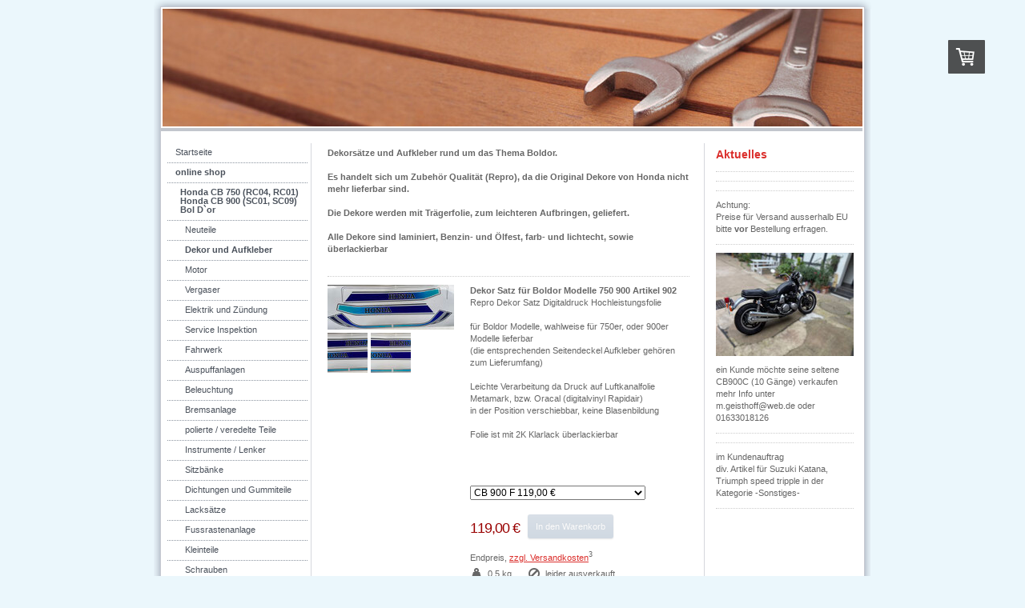

--- FILE ---
content_type: text/html; charset=UTF-8
request_url: https://www.mg-boldor.de/online-shop/honda-cb-750-rc04-rc01-honda-cb-900-sc01-sc09-bol-d-or/dekor-und-aufkleber/
body_size: 28907
content:
<!DOCTYPE html>
<html lang="de-DE"><head>
    <meta charset="utf-8"/>
    <link rel="dns-prefetch preconnect" href="https://u.jimcdn.com/" crossorigin="anonymous"/>
<link rel="dns-prefetch preconnect" href="https://assets.jimstatic.com/" crossorigin="anonymous"/>
<link rel="dns-prefetch preconnect" href="https://image.jimcdn.com" crossorigin="anonymous"/>
<meta http-equiv="X-UA-Compatible" content="IE=edge"/>
<meta name="description" content=""/>
<meta name="robots" content="index, follow, archive"/>
<meta property="st:section" content=""/>
<meta name="generator" content="Jimdo Creator"/>
<meta name="twitter:title" content="Dekor und Aufkleber"/>
<meta name="twitter:description" content="Dekorsätze und Aufkleber rund um das Thema Boldor. Es handelt sich um Zubehör Qualität (Repro), da die Original Dekore von Honda nicht mehr lieferbar sind. Die Dekore werden mit Trägerfolie, zum leichteren Aufbringen, geliefert. Alle Dekore sind laminiert, Benzin- und Ölfest, farb- und lichtecht, sowie überlackierbar"/>
<meta name="twitter:card" content="summary_large_image"/>
<meta property="og:url" content="http://www.mg-boldor.de/online-shop/honda-cb-750-rc04-rc01-honda-cb-900-sc01-sc09-bol-d-or/dekor-und-aufkleber/"/>
<meta property="og:title" content="Dekor und Aufkleber"/>
<meta property="og:description" content="Dekorsätze und Aufkleber rund um das Thema Boldor. Es handelt sich um Zubehör Qualität (Repro), da die Original Dekore von Honda nicht mehr lieferbar sind. Die Dekore werden mit Trägerfolie, zum leichteren Aufbringen, geliefert. Alle Dekore sind laminiert, Benzin- und Ölfest, farb- und lichtecht, sowie überlackierbar"/>
<meta property="og:type" content="website"/>
<meta property="og:locale" content="de_DE"/>
<meta property="og:site_name" content="alles für die Boldor"/>
<meta name="twitter:image" content="https://image.jimcdn.com/app/cms/image/transf/dimension=1820x1280:format=jpg/path/s773957701bd2fa5b/image/i233cb50925780245/version/1763476249/image.jpg"/>
<meta property="og:image" content="https://image.jimcdn.com/app/cms/image/transf/dimension=1820x1280:format=jpg/path/s773957701bd2fa5b/image/i233cb50925780245/version/1763476249/image.jpg"/>
<meta property="og:image:width" content="1820"/>
<meta property="og:image:height" content="647"/>
<meta property="og:image:secure_url" content="https://image.jimcdn.com/app/cms/image/transf/dimension=1820x1280:format=jpg/path/s773957701bd2fa5b/image/i233cb50925780245/version/1763476249/image.jpg"/><title>Dekor und Aufkleber - alles für die Boldor</title>
<link rel="icon" type="image/png" href="[data-uri]"/>
    <link rel="alternate" type="application/rss+xml" title="Blog" href="https://www.mg-boldor.de/rss/blog"/>    
<link rel="canonical" href="https://www.mg-boldor.de/online-shop/honda-cb-750-rc04-rc01-honda-cb-900-sc01-sc09-bol-d-or/dekor-und-aufkleber/"/>

        <script src="https://assets.jimstatic.com/ckies.js.7c38a5f4f8d944ade39b.js"></script>

        <script src="https://assets.jimstatic.com/cookieControl.js.b05bf5f4339fa83b8e79.js"></script>
    <script>window.CookieControlSet.setToNormal();</script>

    <style>html,body{margin:0}.hidden{display:none}.n{padding:5px}#emotion-header{position:relative}#emotion-header-logo,#emotion-header-title{position:absolute}</style>

        <link href="https://u.jimcdn.com/cms/o/s773957701bd2fa5b/layout/lc69b048e509125d1/css/main.css?t=1769519441" rel="stylesheet" type="text/css" id="jimdo_main_css"/>
    <link href="https://u.jimcdn.com/cms/o/s773957701bd2fa5b/layout/lc69b048e509125d1/css/layout.css?t=1481798907" rel="stylesheet" type="text/css" id="jimdo_layout_css"/>
    <link href="https://u.jimcdn.com/cms/o/s773957701bd2fa5b/layout/lc69b048e509125d1/css/font.css?t=1769519441" rel="stylesheet" type="text/css" id="jimdo_font_css"/>
<script>     /* <![CDATA[ */     /*!  loadCss [c]2014 @scottjehl, Filament Group, Inc.  Licensed MIT */     window.loadCSS = window.loadCss = function(e,n,t){var r,l=window.document,a=l.createElement("link");if(n)r=n;else{var i=(l.body||l.getElementsByTagName("head")[0]).childNodes;r=i[i.length-1]}var o=l.styleSheets;a.rel="stylesheet",a.href=e,a.media="only x",r.parentNode.insertBefore(a,n?r:r.nextSibling);var d=function(e){for(var n=a.href,t=o.length;t--;)if(o[t].href===n)return e.call(a);setTimeout(function(){d(e)})};return a.onloadcssdefined=d,d(function(){a.media=t||"all"}),a};     window.onloadCSS = function(n,o){n.onload=function(){n.onload=null,o&&o.call(n)},"isApplicationInstalled"in navigator&&"onloadcssdefined"in n&&n.onloadcssdefined(o)}     /* ]]> */ </script>     <script>
// <![CDATA[
onloadCSS(loadCss('https://assets.jimstatic.com/web_oldtemplate.css.7147cf769c9404f96e321fef15beec65.css') , function() {
    this.id = 'jimdo_web_css';
});
// ]]>
</script>
<link href="https://assets.jimstatic.com/web_oldtemplate.css.7147cf769c9404f96e321fef15beec65.css" rel="preload" as="style"/>
<noscript>
<link href="https://assets.jimstatic.com/web_oldtemplate.css.7147cf769c9404f96e321fef15beec65.css" rel="stylesheet"/>
</noscript>
    <script>
    //<![CDATA[
        var jimdoData = {"isTestserver":false,"isLcJimdoCom":false,"isJimdoHelpCenter":false,"isProtectedPage":false,"cstok":"","cacheJsKey":"762810805fea708aaf3e3e2c4a50ca4855e7f006","cacheCssKey":"762810805fea708aaf3e3e2c4a50ca4855e7f006","cdnUrl":"https:\/\/assets.jimstatic.com\/","minUrl":"https:\/\/assets.jimstatic.com\/app\/cdn\/min\/file\/","authUrl":"https:\/\/a.jimdo.com\/","webPath":"https:\/\/www.mg-boldor.de\/","appUrl":"https:\/\/a.jimdo.com\/","cmsLanguage":"de_DE","isFreePackage":false,"mobile":false,"isDevkitTemplateUsed":false,"isTemplateResponsive":false,"websiteId":"s773957701bd2fa5b","pageId":1023427350,"packageId":3,"shop":{"deliveryTimeTexts":{"1":"sofort lieferbar","2":"muss bestellt werden, bzw. wird frisch aufbereitet","3":"zur Zeit nicht lieferbar"},"checkoutButtonText":"Zur Kasse","isReady":true,"currencyFormat":{"pattern":"#,##0.00 \u00a4","convertedPattern":"#,##0.00 $","symbols":{"GROUPING_SEPARATOR":".","DECIMAL_SEPARATOR":",","CURRENCY_SYMBOL":"\u20ac"}},"currencyLocale":"de_DE"},"tr":{"gmap":{"searchNotFound":"Die angegebene Adresse konnte nicht gefunden werden.","routeNotFound":"Die Anfahrtsroute konnte nicht berechnet werden. M\u00f6gliche Gr\u00fcnde: Die Startadresse ist zu ungenau oder zu weit von der Zieladresse entfernt."},"shop":{"checkoutSubmit":{"next":"N\u00e4chster Schritt","wait":"Bitte warten"},"paypalError":"Da ist leider etwas schiefgelaufen. Bitte versuche es erneut!","cartBar":"Zum Warenkorb","maintenance":"Dieser Shop ist vor\u00fcbergehend leider nicht erreichbar. Bitte probieren Sie es sp\u00e4ter noch einmal.","addToCartOverlay":{"productInsertedText":"Der Artikel wurde dem Warenkorb hinzugef\u00fcgt.","continueShoppingText":"Weiter einkaufen","reloadPageText":"neu laden"},"notReadyText":"Dieser Shop ist noch nicht vollst\u00e4ndig eingerichtet.","numLeftText":"Mehr als {:num} Exemplare dieses Artikels sind z.Z. leider nicht verf\u00fcgbar.","oneLeftText":"Es ist leider nur noch ein Exemplar dieses Artikels verf\u00fcgbar."},"common":{"timeout":"Es ist ein Fehler aufgetreten. Die von dir ausgew\u00e4hlte Aktion wurde abgebrochen. Bitte versuche es in ein paar Minuten erneut."},"form":{"badRequest":"Es ist ein Fehler aufgetreten: Die Eingaben konnten leider nicht \u00fcbermittelt werden. Bitte versuche es sp\u00e4ter noch einmal!"}},"jQuery":"jimdoGen002","isJimdoMobileApp":false,"bgConfig":null,"bgFullscreen":null,"responsiveBreakpointLandscape":767,"responsiveBreakpointPortrait":480,"copyableHeadlineLinks":false,"tocGeneration":false,"googlemapsConsoleKey":false,"loggingForAnalytics":false,"loggingForPredefinedPages":false,"isFacebookPixelIdEnabled":false,"userAccountId":"5ca20cfb-f6e2-4f94-8c36-ca3ad3e64c6c"};
    // ]]>
</script>

     <script> (function(window) { 'use strict'; var regBuff = window.__regModuleBuffer = []; var regModuleBuffer = function() { var args = [].slice.call(arguments); regBuff.push(args); }; if (!window.regModule) { window.regModule = regModuleBuffer; } })(window); </script>
    <script src="https://assets.jimstatic.com/web.js.58bdb3da3da85b5697c0.js" async="true"></script>
    <script src="https://assets.jimstatic.com/at.js.62588d64be2115a866ce.js"></script>
    
</head>

<body class="body cc-page j-has-shop cc-pagemode-default cc-content-parent" id="page-1023427350">

<div id="cc-inner" class="cc-content-parent">
<div id="cc-tp-container" class="cc-content-parent">		

	<div id="cc-tp-top"></div>
	<div id="cc-tp-wrapper" class="cc-content-parent">
		<div id="cc-tp-header"><div class="cc-tp-gutter">
<div id="emotion-header" data-action="emoHeader" style="background: #eeeeee;width: 874px; height: 147px;">
            <a href="https://www.mg-boldor.de/" style="border: 0; text-decoration: none; cursor: pointer;">
    
    <img src="https://u.jimcdn.com/cms/o/s773957701bd2fa5b/emotion/crop/header.jpg?t=1630167822" id="emotion-header-img" alt=""/>



    


    <strong id="emotion-header-title" style="             left: 22%;             top: 30%;             font:  normal 56px/120% Helvetica, Arial, sans-serif;             color: #F0C417;                             display: none;                         "></strong>
            </a>
        </div>

</div></div>
		<div class="cc-tp-gradient cc-content-parent">	
			<div class="cc-tp-lines cc-content-parent">
				
				<div id="cc-tp-navigation"><div class="cc-tp-gutter"><div data-container="navigation"><div class="j-nav-variant-standard"><ul id="mainNav1" class="mainNav1"><li id="cc-nav-view-267373617"><a href="/" class="level_1"><span>Startseite</span></a></li><li id="cc-nav-view-267374017"><a href="/online-shop/" class="parent level_1"><span>online shop</span></a></li><li><ul id="mainNav2" class="mainNav2"><li id="cc-nav-view-393328117"><a href="/online-shop/honda-cb-750-rc04-rc01-honda-cb-900-sc01-sc09-bol-d-or/" class="parent level_2"><span>Honda CB 750 (RC04, RC01) Honda CB 900 (SC01, SC09)  Bol D`or</span></a></li><li><ul id="mainNav3" class="mainNav3"><li id="cc-nav-view-1023129750"><a href="/online-shop/honda-cb-750-rc04-rc01-honda-cb-900-sc01-sc09-bol-d-or/neuteile/" class="level_3"><span>Neuteile</span></a></li><li id="cc-nav-view-1023427350"><a href="/online-shop/honda-cb-750-rc04-rc01-honda-cb-900-sc01-sc09-bol-d-or/dekor-und-aufkleber/" class="current level_3"><span>Dekor und Aufkleber</span></a></li><li id="cc-nav-view-267373817"><a href="/online-shop/honda-cb-750-rc04-rc01-honda-cb-900-sc01-sc09-bol-d-or/motor/" class="level_3"><span>Motor</span></a></li><li id="cc-nav-view-888840017"><a href="/online-shop/honda-cb-750-rc04-rc01-honda-cb-900-sc01-sc09-bol-d-or/vergaser/" class="level_3"><span>Vergaser</span></a></li><li id="cc-nav-view-392735617"><a href="/online-shop/honda-cb-750-rc04-rc01-honda-cb-900-sc01-sc09-bol-d-or/elektrik-und-zündung/" class="level_3"><span>Elektrik und Zündung</span></a></li><li id="cc-nav-view-853559617"><a href="/online-shop/honda-cb-750-rc04-rc01-honda-cb-900-sc01-sc09-bol-d-or/service-inspektion/" class="level_3"><span>Service Inspektion</span></a></li><li id="cc-nav-view-393176217"><a href="/online-shop/honda-cb-750-rc04-rc01-honda-cb-900-sc01-sc09-bol-d-or/fahrwerk/" class="level_3"><span>Fahrwerk</span></a></li><li id="cc-nav-view-392597117"><a href="/online-shop/honda-cb-750-rc04-rc01-honda-cb-900-sc01-sc09-bol-d-or/auspuffanlagen/" class="level_3"><span>Auspuffanlagen</span></a></li><li id="cc-nav-view-392583917"><a href="/online-shop/honda-cb-750-rc04-rc01-honda-cb-900-sc01-sc09-bol-d-or/beleuchtung/" class="level_3"><span>Beleuchtung</span></a></li><li id="cc-nav-view-392569217"><a href="/online-shop/honda-cb-750-rc04-rc01-honda-cb-900-sc01-sc09-bol-d-or/bremsanlage/" class="level_3"><span>Bremsanlage</span></a></li><li id="cc-nav-view-392570217"><a href="/online-shop/honda-cb-750-rc04-rc01-honda-cb-900-sc01-sc09-bol-d-or/polierte-veredelte-teile/" class="level_3"><span>polierte / veredelte Teile</span></a></li><li id="cc-nav-view-392735517"><a href="/online-shop/honda-cb-750-rc04-rc01-honda-cb-900-sc01-sc09-bol-d-or/instrumente-lenker/" class="level_3"><span>Instrumente / Lenker</span></a></li><li id="cc-nav-view-392735417"><a href="/online-shop/honda-cb-750-rc04-rc01-honda-cb-900-sc01-sc09-bol-d-or/sitzbänke/" class="level_3"><span>Sitzbänke</span></a></li><li id="cc-nav-view-392597217"><a href="/online-shop/honda-cb-750-rc04-rc01-honda-cb-900-sc01-sc09-bol-d-or/dichtungen-und-gummiteile/" class="level_3"><span>Dichtungen und Gummiteile</span></a></li><li id="cc-nav-view-392735317"><a href="/online-shop/honda-cb-750-rc04-rc01-honda-cb-900-sc01-sc09-bol-d-or/lacksätze/" class="level_3"><span>Lacksätze</span></a></li><li id="cc-nav-view-392948517"><a href="/online-shop/honda-cb-750-rc04-rc01-honda-cb-900-sc01-sc09-bol-d-or/fussrastenanlage/" class="level_3"><span>Fussrastenanlage</span></a></li><li id="cc-nav-view-392598117"><a href="/online-shop/honda-cb-750-rc04-rc01-honda-cb-900-sc01-sc09-bol-d-or/kleinteile/" class="level_3"><span>Kleinteile</span></a></li><li id="cc-nav-view-392809417"><a href="/online-shop/honda-cb-750-rc04-rc01-honda-cb-900-sc01-sc09-bol-d-or/schrauben/" class="level_3"><span>Schrauben</span></a></li><li id="cc-nav-view-393071417"><a href="/online-shop/honda-cb-750-rc04-rc01-honda-cb-900-sc01-sc09-bol-d-or/züge-und-wellen/" class="level_3"><span>Züge und Wellen</span></a></li><li id="cc-nav-view-394947617"><a href="/online-shop/honda-cb-750-rc04-rc01-honda-cb-900-sc01-sc09-bol-d-or/racing-tuning/" class="level_3"><span>racing / tuning</span></a></li><li id="cc-nav-view-396499217"><a href="/online-shop/honda-cb-750-rc04-rc01-honda-cb-900-sc01-sc09-bol-d-or/fach-literatur/" class="level_3"><span>Fach- Literatur</span></a></li></ul></li><li id="cc-nav-view-1183461250"><a href="/online-shop/honda-cb-750-rc06/" class="level_2"><span>Honda CB 750 (RC06)</span></a></li><li id="cc-nav-view-1183461350"><a href="/online-shop/honda-cb-1100-f-r/" class="level_2"><span>Honda CB 1100 F / R</span></a></li><li id="cc-nav-view-393338317"><a href="/online-shop/honda-cb-400-n-t/" class="level_2"><span>Honda CB 400 N / T</span></a></li><li id="cc-nav-view-393328317"><a href="/online-shop/kfz-ersatzteile/" class="level_2"><span>KFZ Ersatzteile</span></a></li><li id="cc-nav-view-1023129850"><a href="/online-shop/sonstiges/" class="level_2"><span>Sonstiges</span></a></li></ul></li><li id="cc-nav-view-394498317"><a href="/schnäppchenecke/" class="level_1"><span>Schnäppchenecke</span></a></li><li id="cc-nav-view-2235984695"><a href="/für-bastler/" class="level_1"><span>für Bastler</span></a></li><li id="cc-nav-view-1182250150"><a href="/versandinformationen-information-about-shipping-to-europe-and-the-world/" class="level_1"><span>Versandinformationen information about shipping to europe and the world</span></a></li><li id="cc-nav-view-267374217"><a href="/kontakt/" class="level_1"><span>Kontakt</span></a></li><li id="cc-nav-view-267374117"><a href="/gästebuch/" class="level_1"><span>Gästebuch</span></a></li><li id="cc-nav-view-271844917"><a href="/ankauf/" class="level_1"><span>Ankauf</span></a></li><li id="cc-nav-view-270024817"><a href="/links/" class="level_1"><span>Links</span></a></li><li id="cc-nav-view-267373917"><a href="/impressum/" class="level_1"><span>Impressum</span></a></li><li id="cc-nav-view-289120817"><a href="/agb/" class="level_1"><span>AGB</span></a></li><li id="cc-nav-view-379073517"><a href="/kundenmotorräder/" class="level_1"><span>Kundenmotorräder</span></a></li></ul></div></div></div></div>
				<div id="cc-tp-content" class="cc-content-parent"><div class="cc-tp-gutter cc-content-parent"><div id="content_area" data-container="content"><div id="content_start"></div>
        
        <div id="cc-matrix-1256428050"><div id="cc-m-5608210550" class="j-module n j-text "><p>
    <strong>Dekorsätze und Aufkleber rund um das Thema Boldor.</strong>
</p>

<p>
    <strong> </strong>
</p>

<p>
    <strong>Es handelt sich um Zubehör Qualität (Repro), da die Original Dekore von Honda nicht mehr lieferbar sind.</strong>
</p>

<p>
    <strong> </strong>
</p>

<p>
    <strong>Die Dekore werden mit Trägerfolie, zum leichteren Aufbringen, geliefert.</strong>
</p>

<p>
    <strong> </strong>
</p>

<p>
    <strong>Alle Dekore sind laminiert, Benzin- und Ölfest, farb- und lichtecht, sowie überlackierbar</strong>
</p>

<p>
    <strong> </strong>
</p></div><div id="cc-m-6371935950" class="j-module n j-hr ">    <div class="hr"></div>
</div><div id="cc-m-6189487150" class="j-module n j-product ">

<div id="cc-m-product-6189487150" itemscope="" itemtype="http://schema.org/Product">

    <div class="hproduct">

         
        <div class="cc-shop-product-size-2">

            
<div class="cc-shop-product-img">
    
        <div class="cc-shop-product-img-confines">
                        <a id="cc-product-superzoom-6189487150" href="https://image.jimcdn.com/app/cms/image/transf/dimension=1820x1280:format=jpg/path/s773957701bd2fa5b/image/i233cb50925780245/version/1763476249/image.jpg" class="cc-product-superzoom cc-no-clickable-arrow" rel="lightbox" data-href="https://image.jimcdn.com/app/cms/image/transf/dimension=1820x1280:format=jpg/path/s773957701bd2fa5b/image/i233cb50925780245/version/1763476249/image.jpg" data-width="3984" data-height="1416">
                                <img class="cc-shop-product-main-image photo" srcset="                         https://image.jimcdn.com/app/cms/image/transf/dimension=158x211:format=jpg/path/s773957701bd2fa5b/image/i233cb50925780245/version/1763476249/image.jpg 158w,                         https://image.jimcdn.com/app/cms/image/transf/dimension=316x422:format=jpg/path/s773957701bd2fa5b/image/i233cb50925780245/version/1763476249/image.jpg 316w,                         https://image.jimcdn.com/app/cms/image/transf/dimension=375x640:format=jpg/path/s773957701bd2fa5b/image/i233cb50925780245/version/1763476249/image.jpg 375w,                         https://image.jimcdn.com/app/cms/image/transf/dimension=750x1280:format=jpg/path/s773957701bd2fa5b/image/i233cb50925780245/version/1763476249/image.jpg 750w                     " sizes="(max-width: 480px) 100vw, 158px" src="https://image.jimcdn.com/app/cms/image/transf/dimension=158x211:format=jpg/path/s773957701bd2fa5b/image/i233cb50925780245/version/1763476249/image.jpg" alt="Dekor Satz für Boldor Modelle 750 900             Artikel 902" itemprop="image"/>
                        </a>
                    </div>

        <ul class="cc-shop-product-alternatives">
                                <li class="cc-shop-product-alternatives-active">
                        <span class="cc-shop-product-alternatives-arrow"></span>
                        <a href="javascript:;" data-action="changeMainImage" class="cc-shop-product-thumbnail cc-no-clickable-arrow" rel="lightbox" data-href="https://image.jimcdn.com/app/cms/image/transf/dimension=1820x1280:format=jpg/path/s773957701bd2fa5b/image/i233cb50925780245/version/1763476249/image.jpg" data-params="https://image.jimcdn.com/app/cms/image/transf/dimension=158x211:format=jpg/path/s773957701bd2fa5b/image/i233cb50925780245/version/1763476249/image.jpg,https://image.jimcdn.com/app/cms/image/transf/dimension=1820x1280:format=jpg/path/s773957701bd2fa5b/image/i233cb50925780245/version/1763476249/image.jpg,3984,1416" data-height="647" data-width="1820">
                            <img src="https://image.jimcdn.com/app/cms/image/transf/dimension=50x50:mode=crop:format=jpg/path/s773957701bd2fa5b/image/i233cb50925780245/version/1763476249/image.jpg" id="thumb_8523775395" alt="" width="50px" height="50px"/>
                        </a>
                    </li>
                                    <li>
                        <span class="cc-shop-product-alternatives-arrow"></span>
                        <a href="javascript:;" data-action="changeMainImage" class="cc-shop-product-thumbnail cc-no-clickable-arrow" rel="lightbox" data-href="https://image.jimcdn.com/app/cms/image/transf/dimension=1820x1280:format=jpg/path/s773957701bd2fa5b/image/i85ad2a4de9f8c0d7/version/1763476249/image.jpg" data-params="https://image.jimcdn.com/app/cms/image/transf/dimension=158x211:format=jpg/path/s773957701bd2fa5b/image/i85ad2a4de9f8c0d7/version/1763476249/image.jpg,https://image.jimcdn.com/app/cms/image/transf/dimension=1820x1280:format=jpg/path/s773957701bd2fa5b/image/i85ad2a4de9f8c0d7/version/1763476249/image.jpg,3976,2501" data-height="1145" data-width="1820">
                            <img src="https://image.jimcdn.com/app/cms/image/transf/dimension=50x50:mode=crop:format=jpg/path/s773957701bd2fa5b/image/i85ad2a4de9f8c0d7/version/1763476249/image.jpg" id="thumb_8523775495" alt="" width="50px" height="50px"/>
                        </a>
                    </li>
                                    </ul>
    
    </div>

            <div class="cc-shop-product-desc" id="product-desc-6189487150">

                <strong><span class="fn" itemprop="name">Dekor Satz für Boldor Modelle 750 900             Artikel 902</span></strong>
                <div id="cc-shop-product-desc-text-6189487150" class="description" itemprop="description">
    <p>
    Repro Dekor Satz Digitaldruck Hochleistungsfolie 
</p>

<p>
     
</p>

<p>
    für Boldor Modelle, wahlweise für 750er, oder 900er Modelle lieferbar
</p>

<p>
    (die entsprechenden Seitendeckel Aufkleber gehören zum Lieferumfang)
</p>

<p>
     
</p>

<p>
    Leichte Verarbeitung da Druck auf Luftkanalfolie Metamark, bzw. Oracal (digitalvinyl Rapidair)
</p>

<p>
    in der Position verschiebbar, keine Blasenbildung
</p>

<p>
     
</p>

<p>
    Folie ist mit 2K Klarlack überlackierbar
</p>

<p>
     
</p>

<div style="caret-color: #000000; color: #000000; font-family: Arial; font-size: 14pt;">
    <span size="4" face="Arial" style="font-family: Arial; font-size: large;"> </span>
</div>

<div style="font-family: Arial; font-size: 14pt;">
    <div style="font-family: Arial; font-size: 14pt;">
    </div>
</div>

<p>
     
</p></div>
                <div id="cc-shop-product-short-desc-text-6189487150" class="cc-shop-product-short-desc">
    Dekor 902 702 1102</div>



                
<form autocomplete="off">
    <select class="cc-product-variant-selectbox j-product__variants" data-action="changeVariant">
                                <option class="j-product__variants__item" value="0" data-params="{&quot;price&quot;:119,&quot;priceFormatted&quot;:&quot;119,00 \u20ac&quot;,&quot;oldPriceFormatted&quot;:&quot;0,00 \u20ac&quot;,&quot;basicPrice&quot;:0,&quot;basicPriceFormatted&quot;:&quot;0,00 \u20ac&quot;,&quot;basicPriceUnit&quot;:&quot;&amp;nbsp;&quot;,&quot;oldPrice&quot;:0,&quot;availability&quot;:3,&quot;availabilityText&quot;:&quot;leider ausverkauft&quot;,&quot;delivery&quot;:null,&quot;pool&quot;:&quot;0&quot;,&quot;weightFormatted&quot;:&quot;0,5 kg&quot;,&quot;weight&quot;:0.5,&quot;freeShippingCountriesPrefix&quot;:&quot;&quot;,&quot;freeShippingCountriesSuffix&quot;:&quot;&quot;,&quot;taxAndShippingCostInformationText&quot;:&quot;Endpreis, &lt;a rel='nofollow' href='\/j\/shop\/info\/m\/?productId=m80b16d673ec2219a' class='cc-no-clickable-arrow'&gt;zzgl. Versandkosten&lt;\/a&gt;&lt;sup&gt;3&lt;\/sup&gt;&quot;}" title="CB 900 F     119,00 €" content="CB 900 F" selected="selected">
                CB 900 F    119,00 €            </option>
                                <option class="j-product__variants__item" value="1" data-params="{&quot;price&quot;:119,&quot;priceFormatted&quot;:&quot;119,00 \u20ac&quot;,&quot;oldPriceFormatted&quot;:&quot;0,00 \u20ac&quot;,&quot;basicPrice&quot;:0,&quot;basicPriceFormatted&quot;:&quot;0,00 \u20ac&quot;,&quot;basicPriceUnit&quot;:&quot;&amp;nbsp;&quot;,&quot;oldPrice&quot;:0,&quot;availability&quot;:3,&quot;availabilityText&quot;:&quot;leider ausverkauft&quot;,&quot;delivery&quot;:null,&quot;pool&quot;:&quot;0&quot;,&quot;weightFormatted&quot;:&quot;0,5 kg&quot;,&quot;weight&quot;:0.5,&quot;freeShippingCountriesPrefix&quot;:&quot;&quot;,&quot;freeShippingCountriesSuffix&quot;:&quot;&quot;,&quot;taxAndShippingCostInformationText&quot;:&quot;Endpreis, &lt;a rel='nofollow' href='\/j\/shop\/info\/m\/?productId=m80b16d673ec2219a' class='cc-no-clickable-arrow'&gt;zzgl. Versandkosten&lt;\/a&gt;&lt;sup&gt;3&lt;\/sup&gt;&quot;}" title="CB 750 F     119,00 €" content="CB 750 F">
                CB 750 F    119,00 €            </option>
            </select>
</form>

                
<div class="product-price cc-shop-product-price clearover" itemprop="offers" itemscope="" itemtype="http://schema.org/Offer">

    <div class="cc-shop-product-price-container">

        <div style="display:none;" class="cc-shop-product-price-item cc-shop-product-price-old">
            <span class="cc-shop-old-price-value">
                0,00 €             </span>
            <span style="" class="cc-shop-old-price-info">
                <sup>
                    2                </sup>
            </span>
        </div>

        <div class="cc-shop-product-price-item cc-shop-product-price-current cc-shop-price cc-shop-price-value" itemprop="price" content="119">
            119,00 €        </div>
        
<div class="cc-shop-product-basic-price-container" style="display:none;">
    <span class="cc-shop-product-basic-price">0,00 €</span> / <span class="cc-shop-product-basic-price-unit"></span>
</div>
    </div>

    
<a href="javascript:;" class="cc-shop-addtocard cc-no-clickable-arrow cc-addtocard-disabled" data-action="addToCart">In den Warenkorb</a>
    <meta itemprop="priceCurrency" content="EUR"/>
    <meta itemprop="availability" content="OutOfStock"/>
    <span itemprop="inventoryLevel" itemscope="" itemtype="http://schema.org/QuantitativeValue">
        <meta itemprop="value" content="0"/>
    </span>
    <meta itemprop="url" content="https://www.mg-boldor.de//app/module/webproduct/goto/m/m80b16d673ec2219a"/>

</div>

                
    <div class="cc-product-infolink j-product__info__link">
        <p class="cc-product-tax-and-shipping-info">
            Endpreis, <a rel="nofollow" href="/j/shop/info/m/?productId=m80b16d673ec2219a" class="cc-no-clickable-arrow">zzgl. Versandkosten</a><sup>3</sup>        </p>
        <p class="j-product__info__free-shipping-countries hide">
            Versandkostenfrei in folgende Länder:
            <span class="cc-product-free-shipping-countries-prefix">
                            </span>
                        <span class="cc-product-free-shipping-countries-suffix-wrapper hide">
                <span class="cc-product-free-shipping-countries-suffix">
                                                        </span>
                <a href="javascript:;" class="cc-product-free-shipping-countries-toggle-button" data-action="toggleFreeShippingCountries">
                    <span class="cc-product-free-shipping-countries-toggle-button-more">Mehr anzeigen</span>
                    <span class="cc-product-free-shipping-countries-toggle-button-less">Weniger anzeigen</span>
                </a>
            </span>
        </p>
    </div>

<ul class="cc-shop-product-availability j-product-details">
            <li class="j-product-weight">
            0,5 kg        </li>
    
                            <li class="cc-shop-product-pool j-product-pool j-product-pool-status-3 cc-shop-product-pool-variant-3">
            leider ausverkauft        </li>
    </ul>

                
            </div><!-- end of div.cc-shop-product-desc -->
        </div><!-- end of div.cc-shop-product-size-2 -->
    </div><!-- end of div.hproduct -->
</div><!-- end of div#cc-m-product-6356026884 -->
<script id="cc-m-reg-6189487150">// <![CDATA[

    window.regModule("module_product", {"variant":"default","moduleId":6189487150,"selector":"#cc-m-product-6189487150","superzoom":true,"hasVariants":true,"multiUpload":true,"mainImageHeight":211,"productId":"q6b1acc3321293c8f","hash":"hashv1-ec5f335e36fb129cad112aa7417468cef7ecdef0","defaultVariantId":0,"id":6189487150});
// ]]>
</script></div><div id="cc-m-5608212950" class="j-module n j-hr ">    <div class="hr"></div>
</div><div id="cc-m-8445055550" class="j-module n j-product ">

<div id="cc-m-product-8445055550" itemscope="" itemtype="http://schema.org/Product">

    <div class="hproduct">

         
        <div class="cc-shop-product-size-2">

            
<div class="cc-shop-product-img">
    
        <div class="cc-shop-product-img-confines">
                        <a id="cc-product-superzoom-8445055550" href="https://image.jimcdn.com/app/cms/image/transf/none/path/s773957701bd2fa5b/image/i0c58047309ed53dd/version/1405247188/image.jpg" class="cc-product-superzoom cc-no-clickable-arrow" rel="lightbox" data-href="https://image.jimcdn.com/app/cms/image/transf/none/path/s773957701bd2fa5b/image/i0c58047309ed53dd/version/1405247188/image.jpg" data-width="1280" data-height="960">
                                <img class="cc-shop-product-main-image photo" srcset="                         https://image.jimcdn.com/app/cms/image/transf/dimension=158x211:format=jpg/path/s773957701bd2fa5b/image/i0c58047309ed53dd/version/1405247188/image.jpg 158w,                         https://image.jimcdn.com/app/cms/image/transf/dimension=316x422:format=jpg/path/s773957701bd2fa5b/image/i0c58047309ed53dd/version/1405247188/image.jpg 316w,                         https://image.jimcdn.com/app/cms/image/transf/dimension=375x640:format=jpg/path/s773957701bd2fa5b/image/i0c58047309ed53dd/version/1405247188/image.jpg 375w,                         https://image.jimcdn.com/app/cms/image/transf/dimension=750x1280:format=jpg/path/s773957701bd2fa5b/image/i0c58047309ed53dd/version/1405247188/image.jpg 750w                     " sizes="(max-width: 480px) 100vw, 158px" src="https://image.jimcdn.com/app/cms/image/transf/dimension=158x211:format=jpg/path/s773957701bd2fa5b/image/i0c58047309ed53dd/version/1405247188/image.jpg" alt="Dekorsatz für Boldor CB900F         Artikel 908" itemprop="image"/>
                        </a>
                    </div>

        <ul class="cc-shop-product-alternatives">
                    </ul>
    
    </div>

            <div class="cc-shop-product-desc" id="product-desc-8445055550">

                <strong><span class="fn" itemprop="name">Dekorsatz für Boldor CB900F         Artikel 908</span></strong>
                <div id="cc-shop-product-desc-text-8445055550" class="description" itemprop="description">
    <p>
    Dekorsatz für Boldor- Modell CB900F
</p>

<p>
    Im Original haben die Seitendeckel dir geklipsten Emblem <strong><span style="color: hsl(45, 100%, 38%);">CB900</span><span style="color: hsl(0, 100%, 40%);">F</span></strong> (gold/rot) weiter
    unten erhältlich.
</p>

<p>
    Alternativ haben wir Gold/rote Aufkleber gedruckt, hier optional erhältlich.
</p>

<p>
     
</p></div>
                <div id="cc-shop-product-short-desc-text-8445055550" class="cc-shop-product-short-desc">
    Dekor 908</div>



                
<form autocomplete="off">
    <select class="cc-product-variant-selectbox j-product__variants" data-action="changeVariant">
                                <option class="j-product__variants__item" value="0" data-params="{&quot;price&quot;:109,&quot;priceFormatted&quot;:&quot;109,00 \u20ac&quot;,&quot;oldPriceFormatted&quot;:&quot;0,00 \u20ac&quot;,&quot;basicPrice&quot;:0,&quot;basicPriceFormatted&quot;:&quot;0,00 \u20ac&quot;,&quot;basicPriceUnit&quot;:&quot;&amp;nbsp;&quot;,&quot;oldPrice&quot;:0,&quot;availability&quot;:2,&quot;availabilityText&quot;:&quot;nur noch begrenzte Anzahl vorhanden&quot;,&quot;delivery&quot;:1,&quot;pool&quot;:&quot;1&quot;,&quot;weightFormatted&quot;:&quot;1 kg&quot;,&quot;weight&quot;:1,&quot;freeShippingCountriesPrefix&quot;:&quot;&quot;,&quot;freeShippingCountriesSuffix&quot;:&quot;&quot;,&quot;taxAndShippingCostInformationText&quot;:&quot;Endpreis, &lt;a rel='nofollow' href='\/j\/shop\/info\/m\/?productId=m09507097c101f046' class='cc-no-clickable-arrow'&gt;zzgl. Versandkosten&lt;\/a&gt;&lt;sup&gt;3&lt;\/sup&gt;&quot;}" title="Dekor     109,00 €" content="Dekor" selected="selected">
                Dekor    109,00 €            </option>
                                <option class="j-product__variants__item" value="1" data-params="{&quot;price&quot;:29,&quot;priceFormatted&quot;:&quot;29,00 \u20ac&quot;,&quot;oldPriceFormatted&quot;:&quot;0,00 \u20ac&quot;,&quot;basicPrice&quot;:0,&quot;basicPriceFormatted&quot;:&quot;0,00 \u20ac&quot;,&quot;basicPriceUnit&quot;:&quot;&amp;nbsp;&quot;,&quot;oldPrice&quot;:0,&quot;availability&quot;:1,&quot;availabilityText&quot;:&quot;verf\u00fcgbar&quot;,&quot;delivery&quot;:1,&quot;pool&quot;:&quot;6&quot;,&quot;weightFormatted&quot;:&quot;1 kg&quot;,&quot;weight&quot;:1,&quot;freeShippingCountriesPrefix&quot;:&quot;&quot;,&quot;freeShippingCountriesSuffix&quot;:&quot;&quot;,&quot;taxAndShippingCostInformationText&quot;:&quot;Endpreis, &lt;a rel='nofollow' href='\/j\/shop\/info\/m\/?productId=m09507097c101f046' class='cc-no-clickable-arrow'&gt;zzgl. Versandkosten&lt;\/a&gt;&lt;sup&gt;3&lt;\/sup&gt;&quot;}" title="2 Stk. Schriftzug 900 F (gold/rot)     29,00 €" content="2 Stk. Schriftzug 900 F (gold/rot)">
                2 Stk. Schriftzug 900 F (gold/rot)    29,00 €            </option>
            </select>
</form>

                
<div class="product-price cc-shop-product-price clearover" itemprop="offers" itemscope="" itemtype="http://schema.org/Offer">

    <div class="cc-shop-product-price-container">

        <div style="display:none;" class="cc-shop-product-price-item cc-shop-product-price-old">
            <span class="cc-shop-old-price-value">
                0,00 €             </span>
            <span style="" class="cc-shop-old-price-info">
                <sup>
                    2                </sup>
            </span>
        </div>

        <div class="cc-shop-product-price-item cc-shop-product-price-current cc-shop-price cc-shop-price-value" itemprop="price" content="109">
            109,00 €        </div>
        
<div class="cc-shop-product-basic-price-container" style="display:none;">
    <span class="cc-shop-product-basic-price">0,00 €</span> / <span class="cc-shop-product-basic-price-unit"></span>
</div>
    </div>

    
<a href="javascript:;" class="cc-shop-addtocard cc-no-clickable-arrow" data-action="addToCart">In den Warenkorb</a>
    <meta itemprop="priceCurrency" content="EUR"/>
    <meta itemprop="availability" content="InStock"/>
    <span itemprop="inventoryLevel" itemscope="" itemtype="http://schema.org/QuantitativeValue">
        <meta itemprop="value" content="1"/>
    </span>
    <meta itemprop="url" content="https://www.mg-boldor.de//app/module/webproduct/goto/m/m09507097c101f046"/>

</div>

                
    <div class="cc-product-infolink j-product__info__link">
        <p class="cc-product-tax-and-shipping-info">
            Endpreis, <a rel="nofollow" href="/j/shop/info/m/?productId=m09507097c101f046" class="cc-no-clickable-arrow">zzgl. Versandkosten</a><sup>3</sup>        </p>
        <p class="j-product__info__free-shipping-countries hide">
            Versandkostenfrei in folgende Länder:
            <span class="cc-product-free-shipping-countries-prefix">
                            </span>
                        <span class="cc-product-free-shipping-countries-suffix-wrapper hide">
                <span class="cc-product-free-shipping-countries-suffix">
                                                        </span>
                <a href="javascript:;" class="cc-product-free-shipping-countries-toggle-button" data-action="toggleFreeShippingCountries">
                    <span class="cc-product-free-shipping-countries-toggle-button-more">Mehr anzeigen</span>
                    <span class="cc-product-free-shipping-countries-toggle-button-less">Weniger anzeigen</span>
                </a>
            </span>
        </p>
    </div>

<ul class="cc-shop-product-availability j-product-details">
            <li class="j-product-weight">
            1 kg        </li>
    
                            <li class="cc-shop-product-pool j-product-pool j-product-pool-status-2 cc-shop-product-pool-variant-2">
            nur noch begrenzte Anzahl vorhanden        </li>
                            <li class="cc-product-delivery-time-info j-product-delivery-time cc-delivery-time-variant-1 j-product-delivery-time-status-1">
            sofort lieferbar<sup>1</sup>        </li>
    </ul>

                
            </div><!-- end of div.cc-shop-product-desc -->
        </div><!-- end of div.cc-shop-product-size-2 -->
    </div><!-- end of div.hproduct -->
</div><!-- end of div#cc-m-product-6356026884 -->
<script id="cc-m-reg-8445055550">// <![CDATA[

    window.regModule("module_product", {"variant":"default","moduleId":8445055550,"selector":"#cc-m-product-8445055550","superzoom":true,"hasVariants":true,"multiUpload":true,"mainImageHeight":211,"productId":"q31d711a5b1ede028","hash":"hashv1-894b8ea19eafa86dafb11939d43bc914c339f6dd","defaultVariantId":0,"id":8445055550});
// ]]>
</script></div><div id="cc-m-8445055650" class="j-module n j-hr ">    <div class="hr"></div>
</div><div id="cc-m-8445055750" class="j-module n j-product ">

<div id="cc-m-product-8445055750" itemscope="" itemtype="http://schema.org/Product">

    <div class="hproduct">

         
        <div class="cc-shop-product-size-2">

            
<div class="cc-shop-product-img">
    
        <div class="cc-shop-product-img-confines">
                        <a id="cc-product-superzoom-8445055750" href="https://image.jimcdn.com/app/cms/image/transf/none/path/s773957701bd2fa5b/image/i90a8ffd4833e1dca/version/1405247470/image.jpg" class="cc-product-superzoom cc-no-clickable-arrow" rel="lightbox" data-href="https://image.jimcdn.com/app/cms/image/transf/none/path/s773957701bd2fa5b/image/i90a8ffd4833e1dca/version/1405247470/image.jpg" data-width="1280" data-height="960">
                                <img class="cc-shop-product-main-image photo" srcset="                         https://image.jimcdn.com/app/cms/image/transf/dimension=158x211:format=jpg/path/s773957701bd2fa5b/image/i90a8ffd4833e1dca/version/1405247470/image.jpg 158w,                         https://image.jimcdn.com/app/cms/image/transf/dimension=316x422:format=jpg/path/s773957701bd2fa5b/image/i90a8ffd4833e1dca/version/1405247470/image.jpg 316w,                         https://image.jimcdn.com/app/cms/image/transf/dimension=375x640:format=jpg/path/s773957701bd2fa5b/image/i90a8ffd4833e1dca/version/1405247470/image.jpg 375w,                         https://image.jimcdn.com/app/cms/image/transf/dimension=750x1280:format=jpg/path/s773957701bd2fa5b/image/i90a8ffd4833e1dca/version/1405247470/image.jpg 750w                     " sizes="(max-width: 480px) 100vw, 158px" src="https://image.jimcdn.com/app/cms/image/transf/dimension=158x211:format=jpg/path/s773957701bd2fa5b/image/i90a8ffd4833e1dca/version/1405247470/image.jpg" alt="Dekor 909" itemprop="image"/>
                        </a>
                    </div>

        <ul class="cc-shop-product-alternatives">
                    </ul>
    
    </div>

            <div class="cc-shop-product-desc" id="product-desc-8445055750">

                <strong><span class="fn" itemprop="name">Dekor 909</span></strong>
                <div id="cc-shop-product-desc-text-8445055750" class="description" itemprop="description">
    <p>
    Dekor für die blauen Boldor- Modelle,
</p>

<p>
    wahlweise mit Seitendeckel Schriftzug CB900F, oder CB750F
</p></div>
                <div id="cc-shop-product-short-desc-text-8445055750" class="cc-shop-product-short-desc">
    </div>



                
<form autocomplete="off">
    <select class="cc-product-variant-selectbox j-product__variants" data-action="changeVariant">
                                <option class="j-product__variants__item" value="0" data-params="{&quot;price&quot;:119,&quot;priceFormatted&quot;:&quot;119,00 \u20ac&quot;,&quot;oldPriceFormatted&quot;:&quot;&quot;,&quot;basicPrice&quot;:0,&quot;basicPriceFormatted&quot;:&quot;0,00 \u20ac&quot;,&quot;basicPriceUnit&quot;:&quot;&amp;nbsp;&quot;,&quot;oldPrice&quot;:0,&quot;availability&quot;:2,&quot;availabilityText&quot;:&quot;nur noch begrenzte Anzahl vorhanden&quot;,&quot;delivery&quot;:1,&quot;pool&quot;:&quot;1&quot;,&quot;weightFormatted&quot;:&quot;1 kg&quot;,&quot;weight&quot;:1,&quot;freeShippingCountriesPrefix&quot;:&quot;&quot;,&quot;freeShippingCountriesSuffix&quot;:&quot;&quot;,&quot;taxAndShippingCostInformationText&quot;:&quot;Endpreis, &lt;a rel='nofollow' href='\/j\/shop\/info\/m\/?productId=m8edfb27a85a501c5' class='cc-no-clickable-arrow'&gt;zzgl. Versandkosten&lt;\/a&gt;&lt;sup&gt;3&lt;\/sup&gt;&quot;}" title="mit 900er Schriftzug" content="mit 900er Schriftzug" selected="selected">
                mit 900er Schriftzug            </option>
                                <option class="j-product__variants__item" value="1" data-params="{&quot;price&quot;:119,&quot;priceFormatted&quot;:&quot;119,00 \u20ac&quot;,&quot;oldPriceFormatted&quot;:&quot;&quot;,&quot;basicPrice&quot;:0,&quot;basicPriceFormatted&quot;:&quot;0,00 \u20ac&quot;,&quot;basicPriceUnit&quot;:&quot;&amp;nbsp;&quot;,&quot;oldPrice&quot;:0,&quot;availability&quot;:2,&quot;availabilityText&quot;:&quot;nur noch begrenzte Anzahl vorhanden&quot;,&quot;delivery&quot;:1,&quot;pool&quot;:&quot;1&quot;,&quot;weightFormatted&quot;:&quot;1 kg&quot;,&quot;weight&quot;:1,&quot;freeShippingCountriesPrefix&quot;:&quot;&quot;,&quot;freeShippingCountriesSuffix&quot;:&quot;&quot;,&quot;taxAndShippingCostInformationText&quot;:&quot;Endpreis, &lt;a rel='nofollow' href='\/j\/shop\/info\/m\/?productId=m8edfb27a85a501c5' class='cc-no-clickable-arrow'&gt;zzgl. Versandkosten&lt;\/a&gt;&lt;sup&gt;3&lt;\/sup&gt;&quot;}" title="mit 750er Schriftzug" content="mit 750er Schriftzug">
                mit 750er Schriftzug            </option>
            </select>
</form>

                
<div class="product-price cc-shop-product-price clearover" itemprop="offers" itemscope="" itemtype="http://schema.org/Offer">

    <div class="cc-shop-product-price-container">

        <div style="display:none;" class="cc-shop-product-price-item cc-shop-product-price-old">
            <span class="cc-shop-old-price-value">
                0,00 €             </span>
            <span style="" class="cc-shop-old-price-info">
                <sup>
                    2                </sup>
            </span>
        </div>

        <div class="cc-shop-product-price-item cc-shop-product-price-current cc-shop-price cc-shop-price-value" itemprop="price" content="119">
            119,00 €        </div>
        
<div class="cc-shop-product-basic-price-container" style="display:none;">
    <span class="cc-shop-product-basic-price">0,00 €</span> / <span class="cc-shop-product-basic-price-unit"></span>
</div>
    </div>

    
<a href="javascript:;" class="cc-shop-addtocard cc-no-clickable-arrow" data-action="addToCart">In den Warenkorb</a>
    <meta itemprop="priceCurrency" content="EUR"/>
    <meta itemprop="availability" content="InStock"/>
    <span itemprop="inventoryLevel" itemscope="" itemtype="http://schema.org/QuantitativeValue">
        <meta itemprop="value" content="1"/>
    </span>
    <meta itemprop="url" content="https://www.mg-boldor.de//app/module/webproduct/goto/m/m8edfb27a85a501c5"/>

</div>

                
    <div class="cc-product-infolink j-product__info__link">
        <p class="cc-product-tax-and-shipping-info">
            Endpreis, <a rel="nofollow" href="/j/shop/info/m/?productId=m8edfb27a85a501c5" class="cc-no-clickable-arrow">zzgl. Versandkosten</a><sup>3</sup>        </p>
        <p class="j-product__info__free-shipping-countries hide">
            Versandkostenfrei in folgende Länder:
            <span class="cc-product-free-shipping-countries-prefix">
                            </span>
                        <span class="cc-product-free-shipping-countries-suffix-wrapper hide">
                <span class="cc-product-free-shipping-countries-suffix">
                                                        </span>
                <a href="javascript:;" class="cc-product-free-shipping-countries-toggle-button" data-action="toggleFreeShippingCountries">
                    <span class="cc-product-free-shipping-countries-toggle-button-more">Mehr anzeigen</span>
                    <span class="cc-product-free-shipping-countries-toggle-button-less">Weniger anzeigen</span>
                </a>
            </span>
        </p>
    </div>

<ul class="cc-shop-product-availability j-product-details">
            <li class="j-product-weight">
            1 kg        </li>
    
                            <li class="cc-shop-product-pool j-product-pool j-product-pool-status-2 cc-shop-product-pool-variant-2">
            nur noch begrenzte Anzahl vorhanden        </li>
                            <li class="cc-product-delivery-time-info j-product-delivery-time cc-delivery-time-variant-1 j-product-delivery-time-status-1">
            sofort lieferbar<sup>1</sup>        </li>
    </ul>

                
            </div><!-- end of div.cc-shop-product-desc -->
        </div><!-- end of div.cc-shop-product-size-2 -->
    </div><!-- end of div.hproduct -->
</div><!-- end of div#cc-m-product-6356026884 -->
<script id="cc-m-reg-8445055750">// <![CDATA[

    window.regModule("module_product", {"variant":"default","moduleId":8445055750,"selector":"#cc-m-product-8445055750","superzoom":true,"hasVariants":true,"multiUpload":true,"mainImageHeight":211,"productId":"q5313b246214ee359","hash":"hashv1-c2f1e18931bcf683435621e319cd38e06aeeb60a","defaultVariantId":0,"id":8445055750});
// ]]>
</script></div><div id="cc-m-8445055950" class="j-module n j-hr ">    <div class="hr"></div>
</div><div id="cc-m-6201254050" class="j-module n j-product ">

<div id="cc-m-product-6201254050" itemscope="" itemtype="http://schema.org/Product">

    <div class="hproduct">

         
        <div class="cc-shop-product-size-2">

            
<div class="cc-shop-product-img">
    
        <div class="cc-shop-product-img-confines">
                        <a id="cc-product-superzoom-6201254050" href="https://image.jimcdn.com/app/cms/image/transf/dimension=1820x1280:format=jpg/path/s773957701bd2fa5b/image/i57d4375429a7421c/version/1763478068/image.jpg" class="cc-product-superzoom cc-no-clickable-arrow" rel="lightbox" data-href="https://image.jimcdn.com/app/cms/image/transf/dimension=1820x1280:format=jpg/path/s773957701bd2fa5b/image/i57d4375429a7421c/version/1763478068/image.jpg" data-width="3894" data-height="1424">
                                <img class="cc-shop-product-main-image photo" srcset="                         https://image.jimcdn.com/app/cms/image/transf/dimension=158x211:format=jpg/path/s773957701bd2fa5b/image/i57d4375429a7421c/version/1763478068/image.jpg 158w,                         https://image.jimcdn.com/app/cms/image/transf/dimension=316x422:format=jpg/path/s773957701bd2fa5b/image/i57d4375429a7421c/version/1763478068/image.jpg 316w,                         https://image.jimcdn.com/app/cms/image/transf/dimension=375x640:format=jpg/path/s773957701bd2fa5b/image/i57d4375429a7421c/version/1763478068/image.jpg 375w,                         https://image.jimcdn.com/app/cms/image/transf/dimension=750x1280:format=jpg/path/s773957701bd2fa5b/image/i57d4375429a7421c/version/1763478068/image.jpg 750w                     " sizes="(max-width: 480px) 100vw, 158px" src="https://image.jimcdn.com/app/cms/image/transf/dimension=158x211:format=jpg/path/s773957701bd2fa5b/image/i57d4375429a7421c/version/1763478068/image.jpg" alt="Dekorsatz für Boildor Modelle CB750F / CB900F    Artikel 904" itemprop="image"/>
                        </a>
                    </div>

        <ul class="cc-shop-product-alternatives">
                                <li class="cc-shop-product-alternatives-active">
                        <span class="cc-shop-product-alternatives-arrow"></span>
                        <a href="javascript:;" data-action="changeMainImage" class="cc-shop-product-thumbnail cc-no-clickable-arrow" rel="lightbox" data-href="https://image.jimcdn.com/app/cms/image/transf/dimension=1820x1280:format=jpg/path/s773957701bd2fa5b/image/i57d4375429a7421c/version/1763478068/image.jpg" data-params="https://image.jimcdn.com/app/cms/image/transf/dimension=158x211:format=jpg/path/s773957701bd2fa5b/image/i57d4375429a7421c/version/1763478068/image.jpg,https://image.jimcdn.com/app/cms/image/transf/dimension=1820x1280:format=jpg/path/s773957701bd2fa5b/image/i57d4375429a7421c/version/1763478068/image.jpg,3894,1424" data-height="666" data-width="1820">
                            <img src="https://image.jimcdn.com/app/cms/image/transf/dimension=50x50:mode=crop:format=jpg/path/s773957701bd2fa5b/image/i57d4375429a7421c/version/1763478068/image.jpg" id="thumb_8523784295" alt="" width="50px" height="50px"/>
                        </a>
                    </li>
                                    <li>
                        <span class="cc-shop-product-alternatives-arrow"></span>
                        <a href="javascript:;" data-action="changeMainImage" class="cc-shop-product-thumbnail cc-no-clickable-arrow" rel="lightbox" data-href="https://image.jimcdn.com/app/cms/image/transf/dimension=1820x1280:format=jpg/path/s773957701bd2fa5b/image/ie02a1af8bce5cab9/version/1763478068/image.jpg" data-params="https://image.jimcdn.com/app/cms/image/transf/dimension=158x211:format=jpg/path/s773957701bd2fa5b/image/ie02a1af8bce5cab9/version/1763478068/image.jpg,https://image.jimcdn.com/app/cms/image/transf/dimension=1820x1280:format=jpg/path/s773957701bd2fa5b/image/ie02a1af8bce5cab9/version/1763478068/image.jpg,4032,2890" data-height="1280" data-width="1786">
                            <img src="https://image.jimcdn.com/app/cms/image/transf/dimension=50x50:mode=crop:format=jpg/path/s773957701bd2fa5b/image/ie02a1af8bce5cab9/version/1763478068/image.jpg" id="thumb_8523784395" alt="" width="50px" height="50px"/>
                        </a>
                    </li>
                                    </ul>
    
    </div>

            <div class="cc-shop-product-desc" id="product-desc-6201254050">

                <strong><span class="fn" itemprop="name">Dekorsatz für Boildor Modelle CB750F / CB900F    Artikel 904</span></strong>
                <div id="cc-shop-product-desc-text-6201254050" class="description" itemprop="description">
    <p style="font-style: normal; font-variant-caps: normal; font-width: normal; line-height: 19.6px; font-size-adjust: none; font-kerning: auto; font-variant-alternates: normal; font-variant-ligatures: normal; font-variant-numeric: normal; font-variant-east-asian: normal; font-variant-position: normal; font-feature-settings: normal; font-optical-sizing: auto; font-variation-settings: normal; color: #2e2e2e;">
    Repro Dekor Satz Digitaldruck Hochleistungsfolie 
</p>

<p style="font-style: normal; font-variant-caps: normal; font-width: normal; line-height: 19.6px; font-size-adjust: none; font-kerning: auto; font-variant-alternates: normal; font-variant-ligatures: normal; font-variant-numeric: normal; font-variant-east-asian: normal; font-variant-position: normal; font-feature-settings: normal; font-optical-sizing: auto; font-variation-settings: normal; color: #2e2e2e;">
     
</p>

<p style="font-style: normal; font-variant-caps: normal; font-width: normal; line-height: 19.6px; font-size-adjust: none; font-kerning: auto; font-variant-alternates: normal; font-variant-ligatures: normal; font-variant-numeric: normal; font-variant-east-asian: normal; font-variant-position: normal; font-feature-settings: normal; font-optical-sizing: auto; font-variation-settings: normal; color: #2e2e2e;">
    für Boldor Modelle, wahlweise für 750er, oder 900er Modelle lieferbar 
</p>

<p style="font-style: normal; font-variant-caps: normal; font-width: normal; line-height: 19.6px; font-size-adjust: none; font-kerning: auto; font-variant-alternates: normal; font-variant-ligatures: normal; font-variant-numeric: normal; font-variant-east-asian: normal; font-variant-position: normal; font-feature-settings: normal; font-optical-sizing: auto; font-variation-settings: normal; color: #2e2e2e;">
    (die entsprechenden Seitendeckel Aufkleber gehören zum Lieferumfang)
</p>

<p style="font-style: normal; font-variant-caps: normal; font-width: normal; line-height: 19.6px; font-size-adjust: none; font-kerning: auto; font-variant-alternates: normal; font-variant-ligatures: normal; font-variant-numeric: normal; font-variant-east-asian: normal; font-variant-position: normal; font-feature-settings: normal; font-optical-sizing: auto; font-variation-settings: normal; color: #2e2e2e;">
     
</p>

<p style="font-style: normal; font-variant-caps: normal; font-width: normal; line-height: 19.6px; font-size-adjust: none; font-kerning: auto; font-variant-alternates: normal; font-variant-ligatures: normal; font-variant-numeric: normal; font-variant-east-asian: normal; font-variant-position: normal; font-feature-settings: normal; font-optical-sizing: auto; font-variation-settings: normal; color: #2e2e2e;">
    Leichte Verarbeitung da Druck auf Luftkanalfolie Metamark, bzw. Oracal (digitalvinyl Rapidair)
</p>

<p style="font-style: normal; font-variant-caps: normal; font-width: normal; line-height: 19.6px; font-size-adjust: none; font-kerning: auto; font-variant-alternates: normal; font-variant-ligatures: normal; font-variant-numeric: normal; font-variant-east-asian: normal; font-variant-position: normal; font-feature-settings: normal; font-optical-sizing: auto; font-variation-settings: normal; color: #2e2e2e;">
    in der Position verschiebbar, keine Blasenbildung
</p>

<p style="font-style: normal; font-variant-caps: normal; font-width: normal; line-height: 19.6px; font-size-adjust: none; font-kerning: auto; font-variant-alternates: normal; font-variant-ligatures: normal; font-variant-numeric: normal; font-variant-east-asian: normal; font-variant-position: normal; font-feature-settings: normal; font-optical-sizing: auto; font-variation-settings: normal; color: #2e2e2e;">
     
</p>

<p style="font-style: normal; font-variant-caps: normal; font-width: normal; line-height: 19.6px; font-size-adjust: none; font-kerning: auto; font-variant-alternates: normal; font-variant-ligatures: normal; font-variant-numeric: normal; font-variant-east-asian: normal; font-variant-position: normal; font-feature-settings: normal; font-optical-sizing: auto; font-variation-settings: normal; color: #2e2e2e;">
    Folie ist mit 2K Klarlack überlackierbar
</p>

<p>
     
</p></div>
                <div id="cc-shop-product-short-desc-text-6201254050" class="cc-shop-product-short-desc">
    Dekor 904 704 1104</div>



                
<form autocomplete="off">
    <select class="cc-product-variant-selectbox j-product__variants" data-action="changeVariant">
                                <option class="j-product__variants__item" value="0" data-params="{&quot;price&quot;:119,&quot;priceFormatted&quot;:&quot;119,00 \u20ac&quot;,&quot;oldPriceFormatted&quot;:&quot;0,00 \u20ac&quot;,&quot;basicPrice&quot;:0,&quot;basicPriceFormatted&quot;:&quot;0,00 \u20ac&quot;,&quot;basicPriceUnit&quot;:&quot;&amp;nbsp;&quot;,&quot;oldPrice&quot;:0,&quot;availability&quot;:2,&quot;availabilityText&quot;:&quot;nur noch begrenzte Anzahl vorhanden&quot;,&quot;delivery&quot;:1,&quot;pool&quot;:&quot;1&quot;,&quot;weightFormatted&quot;:&quot;1 kg&quot;,&quot;weight&quot;:1,&quot;freeShippingCountriesPrefix&quot;:&quot;&quot;,&quot;freeShippingCountriesSuffix&quot;:&quot;&quot;,&quot;taxAndShippingCostInformationText&quot;:&quot;Endpreis, &lt;a rel='nofollow' href='\/j\/shop\/info\/m\/?productId=mb415b405f2f4b911' class='cc-no-clickable-arrow'&gt;zzgl. Versandkosten&lt;\/a&gt;&lt;sup&gt;3&lt;\/sup&gt;&quot;}" title="mit 900er Schriftzug     119,00 €" content="mit 900er Schriftzug" selected="selected">
                mit 900er Schriftzug    119,00 €            </option>
                                <option class="j-product__variants__item" value="1" data-params="{&quot;price&quot;:119,&quot;priceFormatted&quot;:&quot;119,00 \u20ac&quot;,&quot;oldPriceFormatted&quot;:&quot;0,00 \u20ac&quot;,&quot;basicPrice&quot;:0,&quot;basicPriceFormatted&quot;:&quot;0,00 \u20ac&quot;,&quot;basicPriceUnit&quot;:&quot;&amp;nbsp;&quot;,&quot;oldPrice&quot;:0,&quot;availability&quot;:2,&quot;availabilityText&quot;:&quot;nur noch begrenzte Anzahl vorhanden&quot;,&quot;delivery&quot;:1,&quot;pool&quot;:&quot;1&quot;,&quot;weightFormatted&quot;:&quot;1 kg&quot;,&quot;weight&quot;:1,&quot;freeShippingCountriesPrefix&quot;:&quot;&quot;,&quot;freeShippingCountriesSuffix&quot;:&quot;&quot;,&quot;taxAndShippingCostInformationText&quot;:&quot;Endpreis, &lt;a rel='nofollow' href='\/j\/shop\/info\/m\/?productId=mb415b405f2f4b911' class='cc-no-clickable-arrow'&gt;zzgl. Versandkosten&lt;\/a&gt;&lt;sup&gt;3&lt;\/sup&gt;&quot;}" title="mit 750er Schriftzug     119,00 €" content="mit 750er Schriftzug">
                mit 750er Schriftzug    119,00 €            </option>
            </select>
</form>

                
<div class="product-price cc-shop-product-price clearover" itemprop="offers" itemscope="" itemtype="http://schema.org/Offer">

    <div class="cc-shop-product-price-container">

        <div style="display:none;" class="cc-shop-product-price-item cc-shop-product-price-old">
            <span class="cc-shop-old-price-value">
                0,00 €             </span>
            <span style="" class="cc-shop-old-price-info">
                <sup>
                    2                </sup>
            </span>
        </div>

        <div class="cc-shop-product-price-item cc-shop-product-price-current cc-shop-price cc-shop-price-value" itemprop="price" content="119">
            119,00 €        </div>
        
<div class="cc-shop-product-basic-price-container" style="display:none;">
    <span class="cc-shop-product-basic-price">0,00 €</span> / <span class="cc-shop-product-basic-price-unit"></span>
</div>
    </div>

    
<a href="javascript:;" class="cc-shop-addtocard cc-no-clickable-arrow" data-action="addToCart">In den Warenkorb</a>
    <meta itemprop="priceCurrency" content="EUR"/>
    <meta itemprop="availability" content="InStock"/>
    <span itemprop="inventoryLevel" itemscope="" itemtype="http://schema.org/QuantitativeValue">
        <meta itemprop="value" content="1"/>
    </span>
    <meta itemprop="url" content="https://www.mg-boldor.de//app/module/webproduct/goto/m/mb415b405f2f4b911"/>

</div>

                
    <div class="cc-product-infolink j-product__info__link">
        <p class="cc-product-tax-and-shipping-info">
            Endpreis, <a rel="nofollow" href="/j/shop/info/m/?productId=mb415b405f2f4b911" class="cc-no-clickable-arrow">zzgl. Versandkosten</a><sup>3</sup>        </p>
        <p class="j-product__info__free-shipping-countries hide">
            Versandkostenfrei in folgende Länder:
            <span class="cc-product-free-shipping-countries-prefix">
                            </span>
                        <span class="cc-product-free-shipping-countries-suffix-wrapper hide">
                <span class="cc-product-free-shipping-countries-suffix">
                                                        </span>
                <a href="javascript:;" class="cc-product-free-shipping-countries-toggle-button" data-action="toggleFreeShippingCountries">
                    <span class="cc-product-free-shipping-countries-toggle-button-more">Mehr anzeigen</span>
                    <span class="cc-product-free-shipping-countries-toggle-button-less">Weniger anzeigen</span>
                </a>
            </span>
        </p>
    </div>

<ul class="cc-shop-product-availability j-product-details">
            <li class="j-product-weight">
            1 kg        </li>
    
                            <li class="cc-shop-product-pool j-product-pool j-product-pool-status-2 cc-shop-product-pool-variant-2">
            nur noch begrenzte Anzahl vorhanden        </li>
                            <li class="cc-product-delivery-time-info j-product-delivery-time cc-delivery-time-variant-1 j-product-delivery-time-status-1">
            sofort lieferbar<sup>1</sup>        </li>
    </ul>

                
            </div><!-- end of div.cc-shop-product-desc -->
        </div><!-- end of div.cc-shop-product-size-2 -->
    </div><!-- end of div.hproduct -->
</div><!-- end of div#cc-m-product-6356026884 -->
<script id="cc-m-reg-6201254050">// <![CDATA[

    window.regModule("module_product", {"variant":"default","moduleId":6201254050,"selector":"#cc-m-product-6201254050","superzoom":true,"hasVariants":true,"multiUpload":true,"mainImageHeight":211,"productId":"q05e0d777a20b70b7","hash":"hashv1-0bf52c6136d0ed5404fce700f210841cf7455f18","defaultVariantId":0,"id":6201254050});
// ]]>
</script></div><div id="cc-m-6201254350" class="j-module n j-hr ">    <div class="hr"></div>
</div><div id="cc-m-6202410650" class="j-module n j-hr ">    <div class="hr"></div>
</div><div id="cc-m-5611045950" class="j-module n j-product ">

<div id="cc-m-product-5611045950" itemscope="" itemtype="http://schema.org/Product">

    <div class="hproduct">

         
        <div class="cc-shop-product-size-2">

            
<div class="cc-shop-product-img">
    
        <div class="cc-shop-product-img-confines">
                        <a id="cc-product-superzoom-5611045950" href="https://image.jimcdn.com/app/cms/image/transf/dimension=1820x1280:format=jpg/path/s773957701bd2fa5b/image/i19d2ed0cc6539bd3/version/1763478152/image.jpg" class="cc-product-superzoom cc-no-clickable-arrow" rel="lightbox" data-href="https://image.jimcdn.com/app/cms/image/transf/dimension=1820x1280:format=jpg/path/s773957701bd2fa5b/image/i19d2ed0cc6539bd3/version/1763478152/image.jpg" data-width="3834" data-height="1520">
                                <img class="cc-shop-product-main-image photo" srcset="                         https://image.jimcdn.com/app/cms/image/transf/dimension=158x211:format=jpg/path/s773957701bd2fa5b/image/i19d2ed0cc6539bd3/version/1763478152/image.jpg 158w,                         https://image.jimcdn.com/app/cms/image/transf/dimension=316x422:format=jpg/path/s773957701bd2fa5b/image/i19d2ed0cc6539bd3/version/1763478152/image.jpg 316w,                         https://image.jimcdn.com/app/cms/image/transf/dimension=375x640:format=jpg/path/s773957701bd2fa5b/image/i19d2ed0cc6539bd3/version/1763478152/image.jpg 375w,                         https://image.jimcdn.com/app/cms/image/transf/dimension=750x1280:format=jpg/path/s773957701bd2fa5b/image/i19d2ed0cc6539bd3/version/1763478152/image.jpg 750w                     " sizes="(max-width: 480px) 100vw, 158px" src="https://image.jimcdn.com/app/cms/image/transf/dimension=158x211:format=jpg/path/s773957701bd2fa5b/image/i19d2ed0cc6539bd3/version/1763478152/image.jpg" alt="Dekorsatz für Boldor Modelle CB750F / CB900F           Artikel 901" itemprop="image"/>
                        </a>
                    </div>

        <ul class="cc-shop-product-alternatives">
                                <li class="cc-shop-product-alternatives-active">
                        <span class="cc-shop-product-alternatives-arrow"></span>
                        <a href="javascript:;" data-action="changeMainImage" class="cc-shop-product-thumbnail cc-no-clickable-arrow" rel="lightbox" data-href="https://image.jimcdn.com/app/cms/image/transf/dimension=1820x1280:format=jpg/path/s773957701bd2fa5b/image/i19d2ed0cc6539bd3/version/1763478152/image.jpg" data-params="https://image.jimcdn.com/app/cms/image/transf/dimension=158x211:format=jpg/path/s773957701bd2fa5b/image/i19d2ed0cc6539bd3/version/1763478152/image.jpg,https://image.jimcdn.com/app/cms/image/transf/dimension=1820x1280:format=jpg/path/s773957701bd2fa5b/image/i19d2ed0cc6539bd3/version/1763478152/image.jpg,3834,1520" data-height="722" data-width="1820">
                            <img src="https://image.jimcdn.com/app/cms/image/transf/dimension=50x50:mode=crop:format=jpg/path/s773957701bd2fa5b/image/i19d2ed0cc6539bd3/version/1763478152/image.jpg" id="thumb_8523784795" alt="" width="50px" height="50px"/>
                        </a>
                    </li>
                                    <li>
                        <span class="cc-shop-product-alternatives-arrow"></span>
                        <a href="javascript:;" data-action="changeMainImage" class="cc-shop-product-thumbnail cc-no-clickable-arrow" rel="lightbox" data-href="https://image.jimcdn.com/app/cms/image/transf/dimension=1820x1280:format=jpg/path/s773957701bd2fa5b/image/i396398d5247f99f1/version/1763478152/image.jpg" data-params="https://image.jimcdn.com/app/cms/image/transf/dimension=158x211:format=jpg/path/s773957701bd2fa5b/image/i396398d5247f99f1/version/1763478152/image.jpg,https://image.jimcdn.com/app/cms/image/transf/dimension=1820x1280:format=jpg/path/s773957701bd2fa5b/image/i396398d5247f99f1/version/1763478152/image.jpg,4032,2786" data-height="1258" data-width="1820">
                            <img src="https://image.jimcdn.com/app/cms/image/transf/dimension=50x50:mode=crop:format=jpg/path/s773957701bd2fa5b/image/i396398d5247f99f1/version/1763478152/image.jpg" id="thumb_8523784895" alt="" width="50px" height="50px"/>
                        </a>
                    </li>
                                    </ul>
    
    </div>

            <div class="cc-shop-product-desc" id="product-desc-5611045950">

                <strong><span class="fn" itemprop="name">Dekorsatz für Boldor Modelle CB750F / CB900F           Artikel 901</span></strong>
                <div id="cc-shop-product-desc-text-5611045950" class="description" itemprop="description">
    <p style="font-style: normal; font-variant-caps: normal; font-width: normal; line-height: 19.6px; font-size-adjust: none; font-kerning: auto; font-variant-alternates: normal; font-variant-ligatures: normal; font-variant-numeric: normal; font-variant-east-asian: normal; font-variant-position: normal; font-feature-settings: normal; font-optical-sizing: auto; font-variation-settings: normal; color: #2e2e2e;">
    Repro Dekor Satz Digitaldruck Hochleistungsfolie 
</p>

<p style="font-style: normal; font-variant-caps: normal; font-width: normal; line-height: 19.6px; font-size-adjust: none; font-kerning: auto; font-variant-alternates: normal; font-variant-ligatures: normal; font-variant-numeric: normal; font-variant-east-asian: normal; font-variant-position: normal; font-feature-settings: normal; font-optical-sizing: auto; font-variation-settings: normal; color: #2e2e2e;">
     
</p>

<p style="font-style: normal; font-variant-caps: normal; font-width: normal; line-height: 19.6px; font-size-adjust: none; font-kerning: auto; font-variant-alternates: normal; font-variant-ligatures: normal; font-variant-numeric: normal; font-variant-east-asian: normal; font-variant-position: normal; font-feature-settings: normal; font-optical-sizing: auto; font-variation-settings: normal; color: #2e2e2e;">
    für Boldor Modelle, wahlweise für 750er, oder 900er Modelle lieferbar 
</p>

<p style="font-style: normal; font-variant-caps: normal; font-width: normal; line-height: 19.6px; font-size-adjust: none; font-kerning: auto; font-variant-alternates: normal; font-variant-ligatures: normal; font-variant-numeric: normal; font-variant-east-asian: normal; font-variant-position: normal; font-feature-settings: normal; font-optical-sizing: auto; font-variation-settings: normal; color: #2e2e2e;">
    (die entsprechenden Seitendeckel Aufkleber gehören zum Lieferumfang)
</p>

<p style="font-style: normal; font-variant-caps: normal; font-width: normal; line-height: 19.6px; font-size-adjust: none; font-kerning: auto; font-variant-alternates: normal; font-variant-ligatures: normal; font-variant-numeric: normal; font-variant-east-asian: normal; font-variant-position: normal; font-feature-settings: normal; font-optical-sizing: auto; font-variation-settings: normal; color: #2e2e2e;">
     
</p>

<p style="font-style: normal; font-variant-caps: normal; font-width: normal; line-height: 19.6px; font-size-adjust: none; font-kerning: auto; font-variant-alternates: normal; font-variant-ligatures: normal; font-variant-numeric: normal; font-variant-east-asian: normal; font-variant-position: normal; font-feature-settings: normal; font-optical-sizing: auto; font-variation-settings: normal; color: #2e2e2e;">
    Leichte Verarbeitung da Druck auf Luftkanalfolie Metamark, bzw. Oracal (digitalvinyl Rapidair)
</p>

<p style="font-style: normal; font-variant-caps: normal; font-width: normal; line-height: 19.6px; font-size-adjust: none; font-kerning: auto; font-variant-alternates: normal; font-variant-ligatures: normal; font-variant-numeric: normal; font-variant-east-asian: normal; font-variant-position: normal; font-feature-settings: normal; font-optical-sizing: auto; font-variation-settings: normal; color: #2e2e2e;">
    in der Position verschiebbar, keine Blasenbildung
</p>

<p style="font-style: normal; font-variant-caps: normal; font-width: normal; line-height: 19.6px; font-size-adjust: none; font-kerning: auto; font-variant-alternates: normal; font-variant-ligatures: normal; font-variant-numeric: normal; font-variant-east-asian: normal; font-variant-position: normal; font-feature-settings: normal; font-optical-sizing: auto; font-variation-settings: normal; color: #2e2e2e;">
     
</p>

<p style="font-style: normal; font-variant-caps: normal; font-width: normal; line-height: 19.6px; font-size-adjust: none; font-kerning: auto; font-variant-alternates: normal; font-variant-ligatures: normal; font-variant-numeric: normal; font-variant-east-asian: normal; font-variant-position: normal; font-feature-settings: normal; font-optical-sizing: auto; font-variation-settings: normal; color: #2e2e2e;">
    Folie ist mit 2K Klarlack überlackierbar
</p>

<p>
     
</p>

<p>
     
</p>

<p>
     
</p></div>
                <div id="cc-shop-product-short-desc-text-5611045950" class="cc-shop-product-short-desc">
    Dekor 901 701 1101</div>



                
<form autocomplete="off">
    <select class="cc-product-variant-selectbox j-product__variants" data-action="changeVariant">
                                <option class="j-product__variants__item" value="0" data-params="{&quot;price&quot;:119,&quot;priceFormatted&quot;:&quot;119,00 \u20ac&quot;,&quot;oldPriceFormatted&quot;:&quot;0,00 \u20ac&quot;,&quot;basicPrice&quot;:0,&quot;basicPriceFormatted&quot;:&quot;0,00 \u20ac&quot;,&quot;basicPriceUnit&quot;:&quot;&amp;nbsp;&quot;,&quot;oldPrice&quot;:0,&quot;availability&quot;:2,&quot;availabilityText&quot;:&quot;nur noch begrenzte Anzahl vorhanden&quot;,&quot;delivery&quot;:1,&quot;pool&quot;:&quot;1&quot;,&quot;weightFormatted&quot;:&quot;1 kg&quot;,&quot;weight&quot;:1,&quot;freeShippingCountriesPrefix&quot;:&quot;&quot;,&quot;freeShippingCountriesSuffix&quot;:&quot;&quot;,&quot;taxAndShippingCostInformationText&quot;:&quot;Endpreis, &lt;a rel='nofollow' href='\/j\/shop\/info\/m\/?productId=m3b13fd2d7e2e0f37' class='cc-no-clickable-arrow'&gt;zzgl. Versandkosten&lt;\/a&gt;&lt;sup&gt;3&lt;\/sup&gt;&quot;}" title="mit 900er Schriftzug     119,00 €" content="mit 900er Schriftzug" selected="selected">
                mit 900er Schriftzug    119,00 €            </option>
                                <option class="j-product__variants__item" value="1" data-params="{&quot;price&quot;:119,&quot;priceFormatted&quot;:&quot;119,00 \u20ac&quot;,&quot;oldPriceFormatted&quot;:&quot;0,00 \u20ac&quot;,&quot;basicPrice&quot;:0,&quot;basicPriceFormatted&quot;:&quot;0,00 \u20ac&quot;,&quot;basicPriceUnit&quot;:&quot;&amp;nbsp;&quot;,&quot;oldPrice&quot;:0,&quot;availability&quot;:2,&quot;availabilityText&quot;:&quot;nur noch begrenzte Anzahl vorhanden&quot;,&quot;delivery&quot;:1,&quot;pool&quot;:&quot;1&quot;,&quot;weightFormatted&quot;:&quot;1 kg&quot;,&quot;weight&quot;:1,&quot;freeShippingCountriesPrefix&quot;:&quot;&quot;,&quot;freeShippingCountriesSuffix&quot;:&quot;&quot;,&quot;taxAndShippingCostInformationText&quot;:&quot;Endpreis, &lt;a rel='nofollow' href='\/j\/shop\/info\/m\/?productId=m3b13fd2d7e2e0f37' class='cc-no-clickable-arrow'&gt;zzgl. Versandkosten&lt;\/a&gt;&lt;sup&gt;3&lt;\/sup&gt;&quot;}" title="mit 750er Schriftzug     119,00 €" content="mit 750er Schriftzug">
                mit 750er Schriftzug    119,00 €            </option>
            </select>
</form>

                
<div class="product-price cc-shop-product-price clearover" itemprop="offers" itemscope="" itemtype="http://schema.org/Offer">

    <div class="cc-shop-product-price-container">

        <div style="display:none;" class="cc-shop-product-price-item cc-shop-product-price-old">
            <span class="cc-shop-old-price-value">
                0,00 €             </span>
            <span style="" class="cc-shop-old-price-info">
                <sup>
                    2                </sup>
            </span>
        </div>

        <div class="cc-shop-product-price-item cc-shop-product-price-current cc-shop-price cc-shop-price-value" itemprop="price" content="119">
            119,00 €        </div>
        
<div class="cc-shop-product-basic-price-container" style="display:none;">
    <span class="cc-shop-product-basic-price">0,00 €</span> / <span class="cc-shop-product-basic-price-unit"></span>
</div>
    </div>

    
<a href="javascript:;" class="cc-shop-addtocard cc-no-clickable-arrow" data-action="addToCart">In den Warenkorb</a>
    <meta itemprop="priceCurrency" content="EUR"/>
    <meta itemprop="availability" content="InStock"/>
    <span itemprop="inventoryLevel" itemscope="" itemtype="http://schema.org/QuantitativeValue">
        <meta itemprop="value" content="1"/>
    </span>
    <meta itemprop="url" content="https://www.mg-boldor.de//app/module/webproduct/goto/m/m3b13fd2d7e2e0f37"/>

</div>

                
    <div class="cc-product-infolink j-product__info__link">
        <p class="cc-product-tax-and-shipping-info">
            Endpreis, <a rel="nofollow" href="/j/shop/info/m/?productId=m3b13fd2d7e2e0f37" class="cc-no-clickable-arrow">zzgl. Versandkosten</a><sup>3</sup>        </p>
        <p class="j-product__info__free-shipping-countries hide">
            Versandkostenfrei in folgende Länder:
            <span class="cc-product-free-shipping-countries-prefix">
                            </span>
                        <span class="cc-product-free-shipping-countries-suffix-wrapper hide">
                <span class="cc-product-free-shipping-countries-suffix">
                                                        </span>
                <a href="javascript:;" class="cc-product-free-shipping-countries-toggle-button" data-action="toggleFreeShippingCountries">
                    <span class="cc-product-free-shipping-countries-toggle-button-more">Mehr anzeigen</span>
                    <span class="cc-product-free-shipping-countries-toggle-button-less">Weniger anzeigen</span>
                </a>
            </span>
        </p>
    </div>

<ul class="cc-shop-product-availability j-product-details">
            <li class="j-product-weight">
            1 kg        </li>
    
                            <li class="cc-shop-product-pool j-product-pool j-product-pool-status-2 cc-shop-product-pool-variant-2">
            nur noch begrenzte Anzahl vorhanden        </li>
                            <li class="cc-product-delivery-time-info j-product-delivery-time cc-delivery-time-variant-1 j-product-delivery-time-status-1">
            sofort lieferbar<sup>1</sup>        </li>
    </ul>

                
            </div><!-- end of div.cc-shop-product-desc -->
        </div><!-- end of div.cc-shop-product-size-2 -->
    </div><!-- end of div.hproduct -->
</div><!-- end of div#cc-m-product-6356026884 -->
<script id="cc-m-reg-5611045950">// <![CDATA[

    window.regModule("module_product", {"variant":"default","moduleId":5611045950,"selector":"#cc-m-product-5611045950","superzoom":true,"hasVariants":true,"multiUpload":true,"mainImageHeight":211,"productId":"qc568b2343f13ae40","hash":"hashv1-9315e17ec700698a3e073bad0f9c9ef50717ccea","defaultVariantId":0,"id":5611045950});
// ]]>
</script></div><div id="cc-m-10083333495" class="j-module n j-hr ">    <div class="hr"></div>
</div><div id="cc-m-12217131195" class="j-module n j-product ">

<div id="cc-m-product-12217131195" itemscope="" itemtype="http://schema.org/Product">

    <div class="hproduct">

         
        <div class="cc-shop-product-size-2">

            
<div class="cc-shop-product-img">
    
        <div class="cc-shop-product-img-confines">
                        <a id="cc-product-superzoom-12217131195" href="https://image.jimcdn.com/app/cms/image/transf/dimension=1280x1820:format=jpg:rotate=-270/path/s773957701bd2fa5b/image/i0170ed11d33b5048/version/1731520114/image.jpg" class="cc-product-superzoom cc-no-clickable-arrow" rel="lightbox" data-href="https://image.jimcdn.com/app/cms/image/transf/dimension=1280x1820:format=jpg:rotate=-270/path/s773957701bd2fa5b/image/i0170ed11d33b5048/version/1731520114/image.jpg" data-width="3024" data-height="4032">
                                <img class="cc-shop-product-main-image photo" srcset="                         https://image.jimcdn.com/app/cms/image/transf/dimension=211x158:format=jpg:rotate=-270/path/s773957701bd2fa5b/image/i0170ed11d33b5048/version/1731520114/image.jpg 158w,                         https://image.jimcdn.com/app/cms/image/transf/dimension=422x316:format=jpg:rotate=-270/path/s773957701bd2fa5b/image/i0170ed11d33b5048/version/1731520114/image.jpg 316w,                         https://image.jimcdn.com/app/cms/image/transf/dimension=640x375:format=jpg:rotate=-270/path/s773957701bd2fa5b/image/i0170ed11d33b5048/version/1731520114/image.jpg 375w,                         https://image.jimcdn.com/app/cms/image/transf/dimension=1280x750:format=jpg:rotate=-270/path/s773957701bd2fa5b/image/i0170ed11d33b5048/version/1731520114/image.jpg 750w                     " sizes="(max-width: 480px) 100vw, 158px" src="https://image.jimcdn.com/app/cms/image/transf/dimension=211x158:format=jpg:rotate=-270/path/s773957701bd2fa5b/image/i0170ed11d33b5048/version/1731520114/image.jpg" alt="Dekor für Honda CB 900 F Supersport" itemprop="image"/>
                        </a>
                    </div>

        <ul class="cc-shop-product-alternatives">
                                <li class="cc-shop-product-alternatives-active">
                        <span class="cc-shop-product-alternatives-arrow"></span>
                        <a href="javascript:;" data-action="changeMainImage" class="cc-shop-product-thumbnail cc-no-clickable-arrow" rel="lightbox" data-href="https://image.jimcdn.com/app/cms/image/transf/dimension=1280x1820:format=jpg:rotate=-270/path/s773957701bd2fa5b/image/i0170ed11d33b5048/version/1731520114/image.jpg" data-params="https://image.jimcdn.com/app/cms/image/transf/dimension=211x158:format=jpg:rotate=-270/path/s773957701bd2fa5b/image/i0170ed11d33b5048/version/1731520114/image.jpg,https://image.jimcdn.com/app/cms/image/transf/dimension=1280x1820:format=jpg:rotate=-270/path/s773957701bd2fa5b/image/i0170ed11d33b5048/version/1731520114/image.jpg,3024,4032" data-height="1280" data-width="1707">
                            <img src="https://image.jimcdn.com/app/cms/image/transf/dimension=50x50:mode=crop:format=jpg:rotate=-270/path/s773957701bd2fa5b/image/i0170ed11d33b5048/version/1731520114/image.jpg" id="thumb_8412615395" alt="" width="50px" height="50px"/>
                        </a>
                    </li>
                                    <li>
                        <span class="cc-shop-product-alternatives-arrow"></span>
                        <a href="javascript:;" data-action="changeMainImage" class="cc-shop-product-thumbnail cc-no-clickable-arrow" rel="lightbox" data-href="https://image.jimcdn.com/app/cms/image/transf/dimension=1280x1820:format=jpg:rotate=90/path/s773957701bd2fa5b/image/ic9dfaf01048164df/version/1731520121/image.jpg" data-params="https://image.jimcdn.com/app/cms/image/transf/dimension=211x158:format=jpg:rotate=90/path/s773957701bd2fa5b/image/ic9dfaf01048164df/version/1731520121/image.jpg,https://image.jimcdn.com/app/cms/image/transf/dimension=1280x1820:format=jpg:rotate=90/path/s773957701bd2fa5b/image/ic9dfaf01048164df/version/1731520121/image.jpg,3024,4032" data-height="1280" data-width="1707">
                            <img src="https://image.jimcdn.com/app/cms/image/transf/dimension=50x50:mode=crop:format=jpg:rotate=90/path/s773957701bd2fa5b/image/ic9dfaf01048164df/version/1731520121/image.jpg" id="thumb_8412615495" alt="" width="50px" height="50px"/>
                        </a>
                    </li>
                                    </ul>
    
    </div>

            <div class="cc-shop-product-desc" id="product-desc-12217131195">

                <strong><span class="fn" itemprop="name">Dekor für Honda CB 900 F Supersport</span></strong>
                <div id="cc-shop-product-desc-text-12217131195" class="description" itemprop="description">
    <p>
    Dekorsatz für 900er Boldor Modelle
</p>

<p>
    Freddy Spencer look
</p>

<p>
     
</p></div>
                <div id="cc-shop-product-short-desc-text-12217131195" class="cc-shop-product-short-desc">
    </div>



                

                
<div class="product-price cc-shop-product-price clearover" itemprop="offers" itemscope="" itemtype="http://schema.org/Offer">

    <div class="cc-shop-product-price-container">

        <div style="display:none;" class="cc-shop-product-price-item cc-shop-product-price-old">
            <span class="cc-shop-old-price-value">
                             </span>
            <span style="" class="cc-shop-old-price-info">
                <sup>
                    2                </sup>
            </span>
        </div>

        <div class="cc-shop-product-price-item cc-shop-product-price-current cc-shop-price cc-shop-price-value" itemprop="price" content="99">
            99,00 €        </div>
        
<div class="cc-shop-product-basic-price-container" style="display:none;">
    <span class="cc-shop-product-basic-price">0,00 €</span> / <span class="cc-shop-product-basic-price-unit"></span>
</div>
    </div>

    
<a href="javascript:;" class="cc-shop-addtocard cc-no-clickable-arrow" data-action="addToCart">In den Warenkorb</a>
    <meta itemprop="priceCurrency" content="EUR"/>
    <meta itemprop="availability" content="InStock"/>
    <span itemprop="inventoryLevel" itemscope="" itemtype="http://schema.org/QuantitativeValue">
        <meta itemprop="value" content="1"/>
    </span>
    <meta itemprop="url" content="https://www.mg-boldor.de//app/module/webproduct/goto/m/m86fba8ce2d28f863"/>

</div>

                
    <div class="cc-product-infolink j-product__info__link">
        <p class="cc-product-tax-and-shipping-info">
            Endpreis, <a rel="nofollow" href="/j/shop/info/m/?productId=m86fba8ce2d28f863" class="cc-no-clickable-arrow">zzgl. Versandkosten</a><sup>3</sup>        </p>
        <p class="j-product__info__free-shipping-countries hide">
            Versandkostenfrei in folgende Länder:
            <span class="cc-product-free-shipping-countries-prefix">
                            </span>
                        <span class="cc-product-free-shipping-countries-suffix-wrapper hide">
                <span class="cc-product-free-shipping-countries-suffix">
                                                        </span>
                <a href="javascript:;" class="cc-product-free-shipping-countries-toggle-button" data-action="toggleFreeShippingCountries">
                    <span class="cc-product-free-shipping-countries-toggle-button-more">Mehr anzeigen</span>
                    <span class="cc-product-free-shipping-countries-toggle-button-less">Weniger anzeigen</span>
                </a>
            </span>
        </p>
    </div>

<ul class="cc-shop-product-availability j-product-details">
            <li class="j-product-weight">
            1 kg        </li>
    
                            <li class="cc-shop-product-pool j-product-pool j-product-pool-status-2 cc-shop-product-pool-variant-2">
            nur noch begrenzte Anzahl vorhanden        </li>
                            <li class="cc-product-delivery-time-info j-product-delivery-time cc-delivery-time-variant-1 j-product-delivery-time-status-1">
            sofort lieferbar<sup>1</sup>        </li>
    </ul>

                
            </div><!-- end of div.cc-shop-product-desc -->
        </div><!-- end of div.cc-shop-product-size-2 -->
    </div><!-- end of div.hproduct -->
</div><!-- end of div#cc-m-product-6356026884 -->
<script id="cc-m-reg-12217131195">// <![CDATA[

    window.regModule("module_product", {"variant":"default","moduleId":12217131195,"selector":"#cc-m-product-12217131195","superzoom":true,"hasVariants":false,"multiUpload":true,"mainImageHeight":211,"productId":"q5667be7c9f5caf98","hash":"hashv1-f9c4d0240c73fd228766967ce6d870ed9505627d","id":12217131195});
// ]]>
</script></div><div id="cc-m-6365103850" class="j-module n j-hr ">    <div class="hr"></div>
</div><div id="cc-m-10103859995" class="j-module n j-product ">

<div id="cc-m-product-10103859995" itemscope="" itemtype="http://schema.org/Product">

    <div class="hproduct">

         
        <div class="cc-shop-product-size-2">

            
<div class="cc-shop-product-img">
    
        <div class="cc-shop-product-img-confines">
                        <a id="cc-product-superzoom-10103859995" href="https://image.jimcdn.com/app/cms/image/transf/dimension=1820x1280:format=jpg/path/s773957701bd2fa5b/image/i786d0b5bf2c26481/version/1762861392/image.jpg" class="cc-product-superzoom cc-no-clickable-arrow" rel="lightbox" data-href="https://image.jimcdn.com/app/cms/image/transf/dimension=1820x1280:format=jpg/path/s773957701bd2fa5b/image/i786d0b5bf2c26481/version/1762861392/image.jpg" data-width="4032" data-height="3024">
                                <img class="cc-shop-product-main-image photo" srcset="                         https://image.jimcdn.com/app/cms/image/transf/dimension=158x211:format=jpg/path/s773957701bd2fa5b/image/i786d0b5bf2c26481/version/1762861392/image.jpg 158w,                         https://image.jimcdn.com/app/cms/image/transf/dimension=316x422:format=jpg/path/s773957701bd2fa5b/image/i786d0b5bf2c26481/version/1762861392/image.jpg 316w,                         https://image.jimcdn.com/app/cms/image/transf/dimension=375x640:format=jpg/path/s773957701bd2fa5b/image/i786d0b5bf2c26481/version/1762861392/image.jpg 375w,                         https://image.jimcdn.com/app/cms/image/transf/dimension=750x1280:format=jpg/path/s773957701bd2fa5b/image/i786d0b5bf2c26481/version/1762861392/image.jpg 750w                     " sizes="(max-width: 480px) 100vw, 158px" src="https://image.jimcdn.com/app/cms/image/transf/dimension=158x211:format=jpg/path/s773957701bd2fa5b/image/i786d0b5bf2c26481/version/1762861392/image.jpg" alt="Bol D`or Aufkleber Seitendeckel" itemprop="image"/>
                        </a>
                    </div>

        <ul class="cc-shop-product-alternatives">
                    </ul>
    
    </div>

            <div class="cc-shop-product-desc" id="product-desc-10103859995">

                <strong><span class="fn" itemprop="name">Bol D`or Aufkleber Seitendeckel</span></strong>
                <div id="cc-shop-product-desc-text-10103859995" class="description" itemprop="description">
    <p>
    Bol D`or Aufkleber für die Seitendeckel der Boldor Modelle
</p></div>
                <div id="cc-shop-product-short-desc-text-10103859995" class="cc-shop-product-short-desc">
    Bol D`or Aufkleber</div>



                
<form autocomplete="off">
    <select class="cc-product-variant-selectbox j-product__variants" data-action="changeVariant">
                                <option class="j-product__variants__item" value="0" data-params="{&quot;price&quot;:5.9000000000000003552713678800500929355621337890625,&quot;priceFormatted&quot;:&quot;5,90 \u20ac&quot;,&quot;oldPriceFormatted&quot;:&quot;0,00 \u20ac&quot;,&quot;basicPrice&quot;:0,&quot;basicPriceFormatted&quot;:&quot;0,00 \u20ac&quot;,&quot;basicPriceUnit&quot;:&quot;&amp;nbsp;&quot;,&quot;oldPrice&quot;:0,&quot;availability&quot;:1,&quot;availabilityText&quot;:&quot;verf\u00fcgbar&quot;,&quot;delivery&quot;:1,&quot;pool&quot;:&quot;10&quot;,&quot;weightFormatted&quot;:&quot;0,1 kg&quot;,&quot;weight&quot;:0.1000000000000000055511151231257827021181583404541015625,&quot;freeShippingCountriesPrefix&quot;:&quot;&quot;,&quot;freeShippingCountriesSuffix&quot;:&quot;&quot;,&quot;taxAndShippingCostInformationText&quot;:&quot;Endpreis, &lt;a rel='nofollow' href='\/j\/shop\/info\/m\/?productId=md1fdcace932364a3' class='cc-no-clickable-arrow'&gt;zzgl. Versandkosten&lt;\/a&gt;&lt;sup&gt;3&lt;\/sup&gt;&quot;}" title="1 Stück     5,90 €" content="1 Stück" selected="selected">
                1 Stück    5,90 €            </option>
                                <option class="j-product__variants__item" value="1" data-params="{&quot;price&quot;:9.9000000000000003552713678800500929355621337890625,&quot;priceFormatted&quot;:&quot;9,90 \u20ac&quot;,&quot;oldPriceFormatted&quot;:&quot;0,00 \u20ac&quot;,&quot;basicPrice&quot;:0,&quot;basicPriceFormatted&quot;:&quot;0,00 \u20ac&quot;,&quot;basicPriceUnit&quot;:&quot;&amp;nbsp;&quot;,&quot;oldPrice&quot;:0,&quot;availability&quot;:2,&quot;availabilityText&quot;:&quot;nur noch begrenzte Anzahl vorhanden&quot;,&quot;delivery&quot;:1,&quot;pool&quot;:&quot;1&quot;,&quot;weightFormatted&quot;:&quot;0,1 kg&quot;,&quot;weight&quot;:0.1000000000000000055511151231257827021181583404541015625,&quot;freeShippingCountriesPrefix&quot;:&quot;&quot;,&quot;freeShippingCountriesSuffix&quot;:&quot;&quot;,&quot;taxAndShippingCostInformationText&quot;:&quot;Endpreis, &lt;a rel='nofollow' href='\/j\/shop\/info\/m\/?productId=md1fdcace932364a3' class='cc-no-clickable-arrow'&gt;zzgl. Versandkosten&lt;\/a&gt;&lt;sup&gt;3&lt;\/sup&gt;&quot;}" title="1 Satz (2 Stück)     9,90 €" content="1 Satz (2 Stück)">
                1 Satz (2 Stück)    9,90 €            </option>
            </select>
</form>

                
<div class="product-price cc-shop-product-price clearover" itemprop="offers" itemscope="" itemtype="http://schema.org/Offer">

    <div class="cc-shop-product-price-container">

        <div style="display:none;" class="cc-shop-product-price-item cc-shop-product-price-old">
            <span class="cc-shop-old-price-value">
                0,00 €             </span>
            <span style="" class="cc-shop-old-price-info">
                <sup>
                    2                </sup>
            </span>
        </div>

        <div class="cc-shop-product-price-item cc-shop-product-price-current cc-shop-price cc-shop-price-value" itemprop="price" content="5.9">
            5,90 €        </div>
        
<div class="cc-shop-product-basic-price-container" style="display:none;">
    <span class="cc-shop-product-basic-price">0,00 €</span> / <span class="cc-shop-product-basic-price-unit"></span>
</div>
    </div>

    
<a href="javascript:;" class="cc-shop-addtocard cc-no-clickable-arrow" data-action="addToCart">In den Warenkorb</a>
    <meta itemprop="priceCurrency" content="EUR"/>
    <meta itemprop="availability" content="InStock"/>
    <span itemprop="inventoryLevel" itemscope="" itemtype="http://schema.org/QuantitativeValue">
        <meta itemprop="value" content="10"/>
    </span>
    <meta itemprop="url" content="https://www.mg-boldor.de//app/module/webproduct/goto/m/md1fdcace932364a3"/>

</div>

                
    <div class="cc-product-infolink j-product__info__link">
        <p class="cc-product-tax-and-shipping-info">
            Endpreis, <a rel="nofollow" href="/j/shop/info/m/?productId=md1fdcace932364a3" class="cc-no-clickable-arrow">zzgl. Versandkosten</a><sup>3</sup>        </p>
        <p class="j-product__info__free-shipping-countries hide">
            Versandkostenfrei in folgende Länder:
            <span class="cc-product-free-shipping-countries-prefix">
                            </span>
                        <span class="cc-product-free-shipping-countries-suffix-wrapper hide">
                <span class="cc-product-free-shipping-countries-suffix">
                                                        </span>
                <a href="javascript:;" class="cc-product-free-shipping-countries-toggle-button" data-action="toggleFreeShippingCountries">
                    <span class="cc-product-free-shipping-countries-toggle-button-more">Mehr anzeigen</span>
                    <span class="cc-product-free-shipping-countries-toggle-button-less">Weniger anzeigen</span>
                </a>
            </span>
        </p>
    </div>

<ul class="cc-shop-product-availability j-product-details">
            <li class="j-product-weight">
            0,1 kg        </li>
    
                            <li class="cc-shop-product-pool j-product-pool j-product-pool-status-1 cc-shop-product-pool-variant-1">
            verfügbar        </li>
                            <li class="cc-product-delivery-time-info j-product-delivery-time cc-delivery-time-variant-1 j-product-delivery-time-status-1">
            sofort lieferbar<sup>1</sup>        </li>
    </ul>

                
            </div><!-- end of div.cc-shop-product-desc -->
        </div><!-- end of div.cc-shop-product-size-2 -->
    </div><!-- end of div.hproduct -->
</div><!-- end of div#cc-m-product-6356026884 -->
<script id="cc-m-reg-10103859995">// <![CDATA[

    window.regModule("module_product", {"variant":"default","moduleId":10103859995,"selector":"#cc-m-product-10103859995","superzoom":true,"hasVariants":true,"multiUpload":true,"mainImageHeight":211,"productId":"q85e97306043974ad","hash":"hashv1-4b891b544128829012114a8060fae0aae2a96bbe","defaultVariantId":0,"id":10103859995});
// ]]>
</script></div><div id="cc-m-10103860495" class="j-module n j-hr ">    <div class="hr"></div>
</div><div id="cc-m-9978921195" class="j-module n j-product ">

<div id="cc-m-product-9978921195" itemscope="" itemtype="http://schema.org/Product">

    <div class="hproduct">

         
        <div class="cc-shop-product-size-2">

            
<div class="cc-shop-product-img">
    
        <div class="cc-shop-product-img-confines">
                        <a id="cc-product-superzoom-9978921195" href="https://image.jimcdn.com/app/cms/image/transf/none/path/s773957701bd2fa5b/image/i47221ac594320005/version/1419089309/image.jpg" class="cc-product-superzoom cc-no-clickable-arrow" rel="lightbox" data-href="https://image.jimcdn.com/app/cms/image/transf/none/path/s773957701bd2fa5b/image/i47221ac594320005/version/1419089309/image.jpg" data-width="1280" data-height="960">
                                <img class="cc-shop-product-main-image photo" srcset="                         https://image.jimcdn.com/app/cms/image/transf/dimension=158x211:format=jpg/path/s773957701bd2fa5b/image/i47221ac594320005/version/1419089309/image.jpg 158w,                         https://image.jimcdn.com/app/cms/image/transf/dimension=316x422:format=jpg/path/s773957701bd2fa5b/image/i47221ac594320005/version/1419089309/image.jpg 316w,                         https://image.jimcdn.com/app/cms/image/transf/dimension=375x640:format=jpg/path/s773957701bd2fa5b/image/i47221ac594320005/version/1419089309/image.jpg 375w,                         https://image.jimcdn.com/app/cms/image/transf/dimension=750x1280:format=jpg/path/s773957701bd2fa5b/image/i47221ac594320005/version/1419089309/image.jpg 750w                     " sizes="(max-width: 480px) 100vw, 158px" src="https://image.jimcdn.com/app/cms/image/transf/dimension=158x211:format=jpg/path/s773957701bd2fa5b/image/i47221ac594320005/version/1419089309/image.jpg" alt="CB 900 F2 Seitendeckel Schriftzug" itemprop="image"/>
                        </a>
                    </div>

        <ul class="cc-shop-product-alternatives">
                    </ul>
    
    </div>

            <div class="cc-shop-product-desc" id="product-desc-9978921195">

                <strong><span class="fn" itemprop="name">CB 900 F2 Seitendeckel Schriftzug</span></strong>
                <div id="cc-shop-product-desc-text-9978921195" class="description" itemprop="description">
    <p>
    CB 900 F2 Schriftzüge für die Seitendeckel
</p></div>
                <div id="cc-shop-product-short-desc-text-9978921195" class="cc-shop-product-short-desc">
    F2 Schriftzug</div>



                

                
<div class="product-price cc-shop-product-price clearover" itemprop="offers" itemscope="" itemtype="http://schema.org/Offer">

    <div class="cc-shop-product-price-container">

        <div style="display:none;" class="cc-shop-product-price-item cc-shop-product-price-old">
            <span class="cc-shop-old-price-value">
                             </span>
            <span style="" class="cc-shop-old-price-info">
                <sup>
                    2                </sup>
            </span>
        </div>

        <div class="cc-shop-product-price-item cc-shop-product-price-current cc-shop-price cc-shop-price-value" itemprop="price" content="29">
            29,00 €        </div>
        
<div class="cc-shop-product-basic-price-container" style="display:none;">
    <span class="cc-shop-product-basic-price">0,00 €</span> / <span class="cc-shop-product-basic-price-unit"></span>
</div>
    </div>

    
<a href="javascript:;" class="cc-shop-addtocard cc-no-clickable-arrow" data-action="addToCart">In den Warenkorb</a>
    <meta itemprop="priceCurrency" content="EUR"/>
    <meta itemprop="availability" content="InStock"/>
    <span itemprop="inventoryLevel" itemscope="" itemtype="http://schema.org/QuantitativeValue">
        <meta itemprop="value" content="9"/>
    </span>
    <meta itemprop="url" content="https://www.mg-boldor.de//app/module/webproduct/goto/m/meeb093c288990cab"/>

</div>

                
    <div class="cc-product-infolink j-product__info__link">
        <p class="cc-product-tax-and-shipping-info">
            Endpreis, <a rel="nofollow" href="/j/shop/info/m/?productId=meeb093c288990cab" class="cc-no-clickable-arrow">zzgl. Versandkosten</a><sup>3</sup>        </p>
        <p class="j-product__info__free-shipping-countries hide">
            Versandkostenfrei in folgende Länder:
            <span class="cc-product-free-shipping-countries-prefix">
                            </span>
                        <span class="cc-product-free-shipping-countries-suffix-wrapper hide">
                <span class="cc-product-free-shipping-countries-suffix">
                                                        </span>
                <a href="javascript:;" class="cc-product-free-shipping-countries-toggle-button" data-action="toggleFreeShippingCountries">
                    <span class="cc-product-free-shipping-countries-toggle-button-more">Mehr anzeigen</span>
                    <span class="cc-product-free-shipping-countries-toggle-button-less">Weniger anzeigen</span>
                </a>
            </span>
        </p>
    </div>

<ul class="cc-shop-product-availability j-product-details">
            <li class="j-product-weight">
            0,1 kg        </li>
    
                            <li class="cc-shop-product-pool j-product-pool j-product-pool-status-1 cc-shop-product-pool-variant-1">
            verfügbar        </li>
                            <li class="cc-product-delivery-time-info j-product-delivery-time cc-delivery-time-variant-1 j-product-delivery-time-status-1">
            sofort lieferbar<sup>1</sup>        </li>
    </ul>

                
            </div><!-- end of div.cc-shop-product-desc -->
        </div><!-- end of div.cc-shop-product-size-2 -->
    </div><!-- end of div.hproduct -->
</div><!-- end of div#cc-m-product-6356026884 -->
<script id="cc-m-reg-9978921195">// <![CDATA[

    window.regModule("module_product", {"variant":"default","moduleId":9978921195,"selector":"#cc-m-product-9978921195","superzoom":true,"hasVariants":false,"multiUpload":true,"mainImageHeight":211,"productId":"qd89a259755bb2e9f","hash":"hashv1-a56e7522883b0b37e47a51ad9250912d0605700f","id":9978921195});
// ]]>
</script></div><div id="cc-m-6198343550" class="j-module n j-hr ">    <div class="hr"></div>
</div><div id="cc-m-6198344050" class="j-module n j-hr ">    <div class="hr"></div>
</div><div id="cc-m-5608213050" class="j-module n j-product ">

<div id="cc-m-product-5608213050" itemscope="" itemtype="http://schema.org/Product">

    <div class="hproduct">

         
        <div class="cc-shop-product-size-2">

            
<div class="cc-shop-product-img">
    
        <div class="cc-shop-product-img-confines">
                        <a id="cc-product-superzoom-5608213050" href="https://image.jimcdn.com/app/cms/image/transf/none/path/s773957701bd2fa5b/image/i4d48467186581f84/version/1383734301/image.jpg" class="cc-product-superzoom cc-no-clickable-arrow" rel="lightbox" data-href="https://image.jimcdn.com/app/cms/image/transf/none/path/s773957701bd2fa5b/image/i4d48467186581f84/version/1383734301/image.jpg" data-width="400" data-height="300">
                                <img class="cc-shop-product-main-image photo" srcset="                         https://image.jimcdn.com/app/cms/image/transf/dimension=158x211:format=jpg/path/s773957701bd2fa5b/image/i4d48467186581f84/version/1383734301/image.jpg 158w,                         https://image.jimcdn.com/app/cms/image/transf/dimension=316x422:format=jpg/path/s773957701bd2fa5b/image/i4d48467186581f84/version/1383734301/image.jpg 316w,                         https://image.jimcdn.com/app/cms/image/transf/dimension=375x640:format=jpg/path/s773957701bd2fa5b/image/i4d48467186581f84/version/1383734301/image.jpg 375w,                         https://image.jimcdn.com/app/cms/image/transf/dimension=750x1280:format=jpg/path/s773957701bd2fa5b/image/i4d48467186581f84/version/1383734301/image.jpg 750w                     " sizes="(max-width: 480px) 100vw, 158px" src="https://image.jimcdn.com/app/cms/image/transf/dimension=158x211:format=jpg/path/s773957701bd2fa5b/image/i4d48467186581f84/version/1383734301/image.jpg" alt="Tankaufkleber Honda CB 750/900 F/Bol Dor Monkey/Dax" itemprop="image"/>
                        </a>
                    </div>

        <ul class="cc-shop-product-alternatives">
                    </ul>
    
    </div>

            <div class="cc-shop-product-desc" id="product-desc-5608213050">

                <strong><span class="fn" itemprop="name">Tankaufkleber Honda CB 750/900 F/Bol Dor Monkey/Dax</span></strong>
                <div id="cc-shop-product-desc-text-5608213050" class="description" itemprop="description">
    <p>
    Zubehör Aufkleber für die Honda Modelle CB 750/900 F/Bol Dor/Dax/Monkey.
</p>

<p>
    Aufkleber mit den Flügeln  ca. 13 cm lang, ca. 7 cm hoch.
</p>

<p>
    Der Satz besteht aus sechs Aufklebern, 2 Flügel und 4 Honda Schriftzüge, siehe Bild.
</p>

<p>
    Die Aufkleber sind benzin-und ölfest, lichtecht und überlackierbar.
</p></div>
                <div id="cc-shop-product-short-desc-text-5608213050" class="cc-shop-product-short-desc">
    Honda Flügel</div>



                

                
<div class="product-price cc-shop-product-price clearover" itemprop="offers" itemscope="" itemtype="http://schema.org/Offer">

    <div class="cc-shop-product-price-container">

        <div style="display:none;" class="cc-shop-product-price-item cc-shop-product-price-old">
            <span class="cc-shop-old-price-value">
                             </span>
            <span style="" class="cc-shop-old-price-info">
                <sup>
                    2                </sup>
            </span>
        </div>

        <div class="cc-shop-product-price-item cc-shop-product-price-current cc-shop-price cc-shop-price-value" itemprop="price" content="20">
            20,00 €        </div>
        
<div class="cc-shop-product-basic-price-container" style="display:none;">
    <span class="cc-shop-product-basic-price">0,00 €</span> / <span class="cc-shop-product-basic-price-unit"></span>
</div>
    </div>

    
<a href="javascript:;" class="cc-shop-addtocard cc-no-clickable-arrow" data-action="addToCart">In den Warenkorb</a>
    <meta itemprop="priceCurrency" content="EUR"/>
    <meta itemprop="availability" content="InStock"/>
    <span itemprop="inventoryLevel" itemscope="" itemtype="http://schema.org/QuantitativeValue">
        <meta itemprop="value" content="1"/>
    </span>
    <meta itemprop="url" content="https://www.mg-boldor.de//app/module/webproduct/goto/m/m40bbb12bddb44da4"/>

</div>

                
    <div class="cc-product-infolink j-product__info__link">
        <p class="cc-product-tax-and-shipping-info">
            Endpreis, <a rel="nofollow" href="/j/shop/info/m/?productId=m40bbb12bddb44da4" class="cc-no-clickable-arrow">zzgl. Versandkosten</a><sup>3</sup>        </p>
        <p class="j-product__info__free-shipping-countries hide">
            Versandkostenfrei in folgende Länder:
            <span class="cc-product-free-shipping-countries-prefix">
                            </span>
                        <span class="cc-product-free-shipping-countries-suffix-wrapper hide">
                <span class="cc-product-free-shipping-countries-suffix">
                                                        </span>
                <a href="javascript:;" class="cc-product-free-shipping-countries-toggle-button" data-action="toggleFreeShippingCountries">
                    <span class="cc-product-free-shipping-countries-toggle-button-more">Mehr anzeigen</span>
                    <span class="cc-product-free-shipping-countries-toggle-button-less">Weniger anzeigen</span>
                </a>
            </span>
        </p>
    </div>

<ul class="cc-shop-product-availability j-product-details">
            <li class="j-product-weight">
            0,1 kg        </li>
    
                            <li class="cc-shop-product-pool j-product-pool j-product-pool-status-2 cc-shop-product-pool-variant-2">
            nur noch begrenzte Anzahl vorhanden        </li>
                            <li class="cc-product-delivery-time-info j-product-delivery-time cc-delivery-time-variant-1 j-product-delivery-time-status-1">
            sofort lieferbar<sup>1</sup>        </li>
    </ul>

                
            </div><!-- end of div.cc-shop-product-desc -->
        </div><!-- end of div.cc-shop-product-size-2 -->
    </div><!-- end of div.hproduct -->
</div><!-- end of div#cc-m-product-6356026884 -->
<script id="cc-m-reg-5608213050">// <![CDATA[

    window.regModule("module_product", {"variant":"default","moduleId":5608213050,"selector":"#cc-m-product-5608213050","superzoom":true,"hasVariants":false,"multiUpload":true,"mainImageHeight":211,"productId":"qc9d9049853567ce5","hash":"hashv1-960a2192c7d4656a4d3e3a173f674221931bc512","id":5608213050});
// ]]>
</script></div><div id="cc-m-5608213450" class="j-module n j-hr ">    <div class="hr"></div>
</div><div id="cc-m-5611042650" class="j-module n j-product ">

<div id="cc-m-product-5611042650" itemscope="" itemtype="http://schema.org/Product">

    <div class="hproduct">

         
        <div class="cc-shop-product-size-2">

            
<div class="cc-shop-product-img">
    
        <div class="cc-shop-product-img-confines">
                        <a id="cc-product-superzoom-5611042650" href="https://image.jimcdn.com/app/cms/image/transf/dimension=1820x1280:format=jpg/path/s773957701bd2fa5b/image/i6f310fd3475ff021/version/1657451627/image.jpg" class="cc-product-superzoom cc-no-clickable-arrow" rel="lightbox" data-href="https://image.jimcdn.com/app/cms/image/transf/dimension=1820x1280:format=jpg/path/s773957701bd2fa5b/image/i6f310fd3475ff021/version/1657451627/image.jpg" data-width="4896" data-height="2752">
                                <img class="cc-shop-product-main-image photo" srcset="                         https://image.jimcdn.com/app/cms/image/transf/dimension=158x211:format=jpg/path/s773957701bd2fa5b/image/i6f310fd3475ff021/version/1657451627/image.jpg 158w,                         https://image.jimcdn.com/app/cms/image/transf/dimension=316x422:format=jpg/path/s773957701bd2fa5b/image/i6f310fd3475ff021/version/1657451627/image.jpg 316w,                         https://image.jimcdn.com/app/cms/image/transf/dimension=375x640:format=jpg/path/s773957701bd2fa5b/image/i6f310fd3475ff021/version/1657451627/image.jpg 375w,                         https://image.jimcdn.com/app/cms/image/transf/dimension=750x1280:format=jpg/path/s773957701bd2fa5b/image/i6f310fd3475ff021/version/1657451627/image.jpg 750w                     " sizes="(max-width: 480px) 100vw, 158px" src="https://image.jimcdn.com/app/cms/image/transf/dimension=158x211:format=jpg/path/s773957701bd2fa5b/image/i6f310fd3475ff021/version/1657451627/image.jpg" alt="Aufkleber für Boldor Modelle" itemprop="image"/>
                        </a>
                    </div>

        <ul class="cc-shop-product-alternatives">
                    </ul>
    
    </div>

            <div class="cc-shop-product-desc" id="product-desc-5611042650">

                <strong><span class="fn" itemprop="name">Aufkleber für Boldor Modelle</span></strong>
                <div id="cc-shop-product-desc-text-5611042650" class="description" itemprop="description">
    <p>
    div. Aufkleber für Boldor Modelle, wahlweise als Satz oder einzeln erhältlich.
</p>

<ul>
    <li>Helmhalter
    </li>

    <li>Kettenschutz
    </li>

    <li>Tank Warnung
    </li>

    <li>repace chain
    </li>

    <li>SHOWA
    </li>

    <li>Innenseite Seitendeckel / Rahmen (je nachdem)
    </li>

    <li>beide Aufkleber Fussrastengrundplatte
    </li>
</ul>

<p>
    der Tank Aufkleber kann je nach Farbton wahlweise
</p>

<ul>
    <li>scharze Folie, weiße Schrift
    </li>

    <li>durchsichtige Folie, schwarze Schrift
    </li>

    <li>weiße Folie, schwarze Schrift
    </li>
</ul>

<p>
    geliefert werden
</p>

<p>
    Bitte bei Bestellung angeben
</p>

<p>
     
</p>

<p>
     
</p>

<p>
     
</p>

<p>
     
</p></div>
                <div id="cc-shop-product-short-desc-text-5611042650" class="cc-shop-product-short-desc">
    Aufkleber Set</div>



                
<form autocomplete="off">
    <select class="cc-product-variant-selectbox j-product__variants" data-action="changeVariant">
                                <option class="j-product__variants__item" value="0" data-params="{&quot;price&quot;:2.5,&quot;priceFormatted&quot;:&quot;2,50 \u20ac&quot;,&quot;oldPriceFormatted&quot;:&quot;0,00 \u20ac&quot;,&quot;basicPrice&quot;:0,&quot;basicPriceFormatted&quot;:&quot;0,00 \u20ac&quot;,&quot;basicPriceUnit&quot;:&quot;&amp;nbsp;&quot;,&quot;oldPrice&quot;:0,&quot;availability&quot;:1,&quot;availabilityText&quot;:&quot;verf\u00fcgbar&quot;,&quot;delivery&quot;:1,&quot;pool&quot;:&quot;10&quot;,&quot;weightFormatted&quot;:&quot;0,1 kg&quot;,&quot;weight&quot;:0.1000000000000000055511151231257827021181583404541015625,&quot;freeShippingCountriesPrefix&quot;:&quot;&quot;,&quot;freeShippingCountriesSuffix&quot;:&quot;&quot;,&quot;taxAndShippingCostInformationText&quot;:&quot;Endpreis, &lt;a rel='nofollow' href='\/j\/shop\/info\/m\/?productId=m7855214d3707eea6' class='cc-no-clickable-arrow'&gt;zzgl. Versandkosten&lt;\/a&gt;&lt;sup&gt;3&lt;\/sup&gt;&quot;}" title="Helmhalter     2,50 €" content="Helmhalter" selected="selected">
                Helmhalter    2,50 €            </option>
                                <option class="j-product__variants__item" value="1" data-params="{&quot;price&quot;:4,&quot;priceFormatted&quot;:&quot;4,00 \u20ac&quot;,&quot;oldPriceFormatted&quot;:&quot;0,00 \u20ac&quot;,&quot;basicPrice&quot;:0,&quot;basicPriceFormatted&quot;:&quot;0,00 \u20ac&quot;,&quot;basicPriceUnit&quot;:&quot;&amp;nbsp;&quot;,&quot;oldPrice&quot;:0,&quot;availability&quot;:1,&quot;availabilityText&quot;:&quot;verf\u00fcgbar&quot;,&quot;delivery&quot;:1,&quot;pool&quot;:&quot;4&quot;,&quot;weightFormatted&quot;:&quot;0,1 kg&quot;,&quot;weight&quot;:0.1000000000000000055511151231257827021181583404541015625,&quot;freeShippingCountriesPrefix&quot;:&quot;&quot;,&quot;freeShippingCountriesSuffix&quot;:&quot;&quot;,&quot;taxAndShippingCostInformationText&quot;:&quot;Endpreis, &lt;a rel='nofollow' href='\/j\/shop\/info\/m\/?productId=m7855214d3707eea6' class='cc-no-clickable-arrow'&gt;zzgl. Versandkosten&lt;\/a&gt;&lt;sup&gt;3&lt;\/sup&gt;&quot;}" title="Kettenschutz     4,00 €" content="Kettenschutz">
                Kettenschutz    4,00 €            </option>
                                <option class="j-product__variants__item" value="2" data-params="{&quot;price&quot;:4,&quot;priceFormatted&quot;:&quot;4,00 \u20ac&quot;,&quot;oldPriceFormatted&quot;:&quot;0,00 \u20ac&quot;,&quot;basicPrice&quot;:0,&quot;basicPriceFormatted&quot;:&quot;0,00 \u20ac&quot;,&quot;basicPriceUnit&quot;:&quot;&amp;nbsp;&quot;,&quot;oldPrice&quot;:0,&quot;availability&quot;:1,&quot;availabilityText&quot;:&quot;verf\u00fcgbar&quot;,&quot;delivery&quot;:1,&quot;pool&quot;:&quot;5&quot;,&quot;weightFormatted&quot;:&quot;0,1 kg&quot;,&quot;weight&quot;:0.1000000000000000055511151231257827021181583404541015625,&quot;freeShippingCountriesPrefix&quot;:&quot;&quot;,&quot;freeShippingCountriesSuffix&quot;:&quot;&quot;,&quot;taxAndShippingCostInformationText&quot;:&quot;Endpreis, &lt;a rel='nofollow' href='\/j\/shop\/info\/m\/?productId=m7855214d3707eea6' class='cc-no-clickable-arrow'&gt;zzgl. Versandkosten&lt;\/a&gt;&lt;sup&gt;3&lt;\/sup&gt;&quot;}" title="Tank Warnung     4,00 €" content="Tank Warnung">
                Tank Warnung    4,00 €            </option>
                                <option class="j-product__variants__item" value="3" data-params="{&quot;price&quot;:3.5,&quot;priceFormatted&quot;:&quot;3,50 \u20ac&quot;,&quot;oldPriceFormatted&quot;:&quot;0,00 \u20ac&quot;,&quot;basicPrice&quot;:0,&quot;basicPriceFormatted&quot;:&quot;0,00 \u20ac&quot;,&quot;basicPriceUnit&quot;:&quot;&amp;nbsp;&quot;,&quot;oldPrice&quot;:0,&quot;availability&quot;:1,&quot;availabilityText&quot;:&quot;verf\u00fcgbar&quot;,&quot;delivery&quot;:1,&quot;pool&quot;:&quot;8&quot;,&quot;weightFormatted&quot;:&quot;0,1 kg&quot;,&quot;weight&quot;:0.1000000000000000055511151231257827021181583404541015625,&quot;freeShippingCountriesPrefix&quot;:&quot;&quot;,&quot;freeShippingCountriesSuffix&quot;:&quot;&quot;,&quot;taxAndShippingCostInformationText&quot;:&quot;Endpreis, &lt;a rel='nofollow' href='\/j\/shop\/info\/m\/?productId=m7855214d3707eea6' class='cc-no-clickable-arrow'&gt;zzgl. Versandkosten&lt;\/a&gt;&lt;sup&gt;3&lt;\/sup&gt;&quot;}" title="replace chain     3,50 €" content="replace chain">
                replace chain    3,50 €            </option>
                                <option class="j-product__variants__item" value="4" data-params="{&quot;price&quot;:3,&quot;priceFormatted&quot;:&quot;3,00 \u20ac&quot;,&quot;oldPriceFormatted&quot;:&quot;0,00 \u20ac&quot;,&quot;basicPrice&quot;:0,&quot;basicPriceFormatted&quot;:&quot;0,00 \u20ac&quot;,&quot;basicPriceUnit&quot;:&quot;&amp;nbsp;&quot;,&quot;oldPrice&quot;:0,&quot;availability&quot;:1,&quot;availabilityText&quot;:&quot;verf\u00fcgbar&quot;,&quot;delivery&quot;:1,&quot;pool&quot;:&quot;6&quot;,&quot;weightFormatted&quot;:&quot;0,1 kg&quot;,&quot;weight&quot;:0.1000000000000000055511151231257827021181583404541015625,&quot;freeShippingCountriesPrefix&quot;:&quot;&quot;,&quot;freeShippingCountriesSuffix&quot;:&quot;&quot;,&quot;taxAndShippingCostInformationText&quot;:&quot;Endpreis, &lt;a rel='nofollow' href='\/j\/shop\/info\/m\/?productId=m7855214d3707eea6' class='cc-no-clickable-arrow'&gt;zzgl. Versandkosten&lt;\/a&gt;&lt;sup&gt;3&lt;\/sup&gt;&quot;}" title="Seitendeckel/Rahmen     3,00 €" content="Seitendeckel/Rahmen">
                Seitendeckel/Rahmen    3,00 €            </option>
                                <option class="j-product__variants__item" value="5" data-params="{&quot;price&quot;:9.9000000000000003552713678800500929355621337890625,&quot;priceFormatted&quot;:&quot;9,90 \u20ac&quot;,&quot;oldPriceFormatted&quot;:&quot;0,00 \u20ac&quot;,&quot;basicPrice&quot;:0,&quot;basicPriceFormatted&quot;:&quot;0,00 \u20ac&quot;,&quot;basicPriceUnit&quot;:&quot;&amp;nbsp;&quot;,&quot;oldPrice&quot;:0,&quot;availability&quot;:1,&quot;availabilityText&quot;:&quot;verf\u00fcgbar&quot;,&quot;delivery&quot;:1,&quot;pool&quot;:&quot;2&quot;,&quot;weightFormatted&quot;:&quot;0,1 kg&quot;,&quot;weight&quot;:0.1000000000000000055511151231257827021181583404541015625,&quot;freeShippingCountriesPrefix&quot;:&quot;&quot;,&quot;freeShippingCountriesSuffix&quot;:&quot;&quot;,&quot;taxAndShippingCostInformationText&quot;:&quot;Endpreis, &lt;a rel='nofollow' href='\/j\/shop\/info\/m\/?productId=m7855214d3707eea6' class='cc-no-clickable-arrow'&gt;zzgl. Versandkosten&lt;\/a&gt;&lt;sup&gt;3&lt;\/sup&gt;&quot;}" title="Fussrastengrundplatten     9,90 €" content="Fussrastengrundplatten">
                Fussrastengrundplatten    9,90 €            </option>
            </select>
</form>

                
<div class="product-price cc-shop-product-price clearover" itemprop="offers" itemscope="" itemtype="http://schema.org/Offer">

    <div class="cc-shop-product-price-container">

        <div style="display:none;" class="cc-shop-product-price-item cc-shop-product-price-old">
            <span class="cc-shop-old-price-value">
                0,00 €             </span>
            <span style="" class="cc-shop-old-price-info">
                <sup>
                    2                </sup>
            </span>
        </div>

        <div class="cc-shop-product-price-item cc-shop-product-price-current cc-shop-price cc-shop-price-value" itemprop="price" content="2.5">
            2,50 €        </div>
        
<div class="cc-shop-product-basic-price-container" style="display:none;">
    <span class="cc-shop-product-basic-price">0,00 €</span> / <span class="cc-shop-product-basic-price-unit"></span>
</div>
    </div>

    
<a href="javascript:;" class="cc-shop-addtocard cc-no-clickable-arrow" data-action="addToCart">In den Warenkorb</a>
    <meta itemprop="priceCurrency" content="EUR"/>
    <meta itemprop="availability" content="InStock"/>
    <span itemprop="inventoryLevel" itemscope="" itemtype="http://schema.org/QuantitativeValue">
        <meta itemprop="value" content="10"/>
    </span>
    <meta itemprop="url" content="https://www.mg-boldor.de//app/module/webproduct/goto/m/m7855214d3707eea6"/>

</div>

                
    <div class="cc-product-infolink j-product__info__link">
        <p class="cc-product-tax-and-shipping-info">
            Endpreis, <a rel="nofollow" href="/j/shop/info/m/?productId=m7855214d3707eea6" class="cc-no-clickable-arrow">zzgl. Versandkosten</a><sup>3</sup>        </p>
        <p class="j-product__info__free-shipping-countries hide">
            Versandkostenfrei in folgende Länder:
            <span class="cc-product-free-shipping-countries-prefix">
                            </span>
                        <span class="cc-product-free-shipping-countries-suffix-wrapper hide">
                <span class="cc-product-free-shipping-countries-suffix">
                                                        </span>
                <a href="javascript:;" class="cc-product-free-shipping-countries-toggle-button" data-action="toggleFreeShippingCountries">
                    <span class="cc-product-free-shipping-countries-toggle-button-more">Mehr anzeigen</span>
                    <span class="cc-product-free-shipping-countries-toggle-button-less">Weniger anzeigen</span>
                </a>
            </span>
        </p>
    </div>

<ul class="cc-shop-product-availability j-product-details">
            <li class="j-product-weight">
            0,1 kg        </li>
    
                            <li class="cc-shop-product-pool j-product-pool j-product-pool-status-1 cc-shop-product-pool-variant-1">
            verfügbar        </li>
                            <li class="cc-product-delivery-time-info j-product-delivery-time cc-delivery-time-variant-1 j-product-delivery-time-status-1">
            sofort lieferbar<sup>1</sup>        </li>
    </ul>

                
            </div><!-- end of div.cc-shop-product-desc -->
        </div><!-- end of div.cc-shop-product-size-2 -->
    </div><!-- end of div.hproduct -->
</div><!-- end of div#cc-m-product-6356026884 -->
<script id="cc-m-reg-5611042650">// <![CDATA[

    window.regModule("module_product", {"variant":"default","moduleId":5611042650,"selector":"#cc-m-product-5611042650","superzoom":true,"hasVariants":true,"multiUpload":true,"mainImageHeight":211,"productId":"q5ef1c5929b1f21f4","hash":"hashv1-b19e85d6fb586b82b75b086b24fef0375b5c6c94","defaultVariantId":0,"id":5611042650});
// ]]>
</script></div><div id="cc-m-10016332695" class="j-module n j-hr ">    <div class="hr"></div>
</div><div id="cc-m-10541102995" class="j-module n j-hr ">    <div class="hr"></div>
</div><div id="cc-m-10544371895" class="j-module n j-product ">

<div id="cc-m-product-10544371895" itemscope="" itemtype="http://schema.org/Product">

    <div class="hproduct">

         
        <div class="cc-shop-product-size-2">

            
<div class="cc-shop-product-img">
    
        <div class="cc-shop-product-img-confines">
                        <a id="cc-product-superzoom-10544371895" href="https://image.jimcdn.com/app/cms/image/transf/none/path/s773957701bd2fa5b/image/ib86d02ab9bd4c76f/version/1473270339/image.jpg" class="cc-product-superzoom cc-no-clickable-arrow" rel="lightbox" data-href="https://image.jimcdn.com/app/cms/image/transf/none/path/s773957701bd2fa5b/image/ib86d02ab9bd4c76f/version/1473270339/image.jpg" data-width="656" data-height="588">
                                <img class="cc-shop-product-main-image photo" srcset="                         https://image.jimcdn.com/app/cms/image/transf/dimension=158x211:format=jpg/path/s773957701bd2fa5b/image/ib86d02ab9bd4c76f/version/1473270339/image.jpg 158w,                         https://image.jimcdn.com/app/cms/image/transf/dimension=316x422:format=jpg/path/s773957701bd2fa5b/image/ib86d02ab9bd4c76f/version/1473270339/image.jpg 316w,                         https://image.jimcdn.com/app/cms/image/transf/dimension=375x640:format=jpg/path/s773957701bd2fa5b/image/ib86d02ab9bd4c76f/version/1473270339/image.jpg 375w,                         https://image.jimcdn.com/app/cms/image/transf/dimension=750x1280:format=jpg/path/s773957701bd2fa5b/image/ib86d02ab9bd4c76f/version/1473270339/image.jpg 750w                     " sizes="(max-width: 480px) 100vw, 158px" src="https://image.jimcdn.com/app/cms/image/transf/dimension=158x211:format=jpg/path/s773957701bd2fa5b/image/ib86d02ab9bd4c76f/version/1473270339/image.jpg" alt="Showa Aufkleber" itemprop="image"/>
                        </a>
                    </div>

        <ul class="cc-shop-product-alternatives">
                    </ul>
    
    </div>

            <div class="cc-shop-product-desc" id="product-desc-10544371895">

                <strong><span class="fn" itemprop="name">Showa Aufkleber</span></strong>
                <div id="cc-shop-product-desc-text-10544371895" class="description" itemprop="description">
    <p>
    Showa Aufkleber, (1 Stück)
</p></div>
                <div id="cc-shop-product-short-desc-text-10544371895" class="cc-shop-product-short-desc">
    Showa </div>



                

                
<div class="product-price cc-shop-product-price clearover" itemprop="offers" itemscope="" itemtype="http://schema.org/Offer">

    <div class="cc-shop-product-price-container">

        <div style="display:none;" class="cc-shop-product-price-item cc-shop-product-price-old">
            <span class="cc-shop-old-price-value">
                             </span>
            <span style="" class="cc-shop-old-price-info">
                <sup>
                    2                </sup>
            </span>
        </div>

        <div class="cc-shop-product-price-item cc-shop-product-price-current cc-shop-price cc-shop-price-value" itemprop="price" content="1.5">
            1,50 €        </div>
        
<div class="cc-shop-product-basic-price-container" style="display:none;">
    <span class="cc-shop-product-basic-price">0,00 €</span> / <span class="cc-shop-product-basic-price-unit"></span>
</div>
    </div>

    
<a href="javascript:;" class="cc-shop-addtocard cc-no-clickable-arrow" data-action="addToCart">In den Warenkorb</a>
    <meta itemprop="priceCurrency" content="EUR"/>
    <meta itemprop="availability" content="InStock"/>
    <span itemprop="inventoryLevel" itemscope="" itemtype="http://schema.org/QuantitativeValue">
        <meta itemprop="value" content="8"/>
    </span>
    <meta itemprop="url" content="https://www.mg-boldor.de//app/module/webproduct/goto/m/m44d2c5e3a9ffe9e0"/>

</div>

                
    <div class="cc-product-infolink j-product__info__link">
        <p class="cc-product-tax-and-shipping-info">
            Endpreis, <a rel="nofollow" href="/j/shop/info/m/?productId=m44d2c5e3a9ffe9e0" class="cc-no-clickable-arrow">zzgl. Versandkosten</a><sup>3</sup>        </p>
        <p class="j-product__info__free-shipping-countries hide">
            Versandkostenfrei in folgende Länder:
            <span class="cc-product-free-shipping-countries-prefix">
                            </span>
                        <span class="cc-product-free-shipping-countries-suffix-wrapper hide">
                <span class="cc-product-free-shipping-countries-suffix">
                                                        </span>
                <a href="javascript:;" class="cc-product-free-shipping-countries-toggle-button" data-action="toggleFreeShippingCountries">
                    <span class="cc-product-free-shipping-countries-toggle-button-more">Mehr anzeigen</span>
                    <span class="cc-product-free-shipping-countries-toggle-button-less">Weniger anzeigen</span>
                </a>
            </span>
        </p>
    </div>

<ul class="cc-shop-product-availability j-product-details">
            <li class="j-product-weight">
            0,1 kg        </li>
    
                            <li class="cc-shop-product-pool j-product-pool j-product-pool-status-1 cc-shop-product-pool-variant-1">
            verfügbar        </li>
                            <li class="cc-product-delivery-time-info j-product-delivery-time cc-delivery-time-variant-1 j-product-delivery-time-status-1">
            sofort lieferbar<sup>1</sup>        </li>
    </ul>

                
            </div><!-- end of div.cc-shop-product-desc -->
        </div><!-- end of div.cc-shop-product-size-2 -->
    </div><!-- end of div.hproduct -->
</div><!-- end of div#cc-m-product-6356026884 -->
<script id="cc-m-reg-10544371895">// <![CDATA[

    window.regModule("module_product", {"variant":"default","moduleId":10544371895,"selector":"#cc-m-product-10544371895","superzoom":true,"hasVariants":false,"multiUpload":true,"mainImageHeight":211,"productId":"qdf04073e55295100","hash":"hashv1-895b140c552c621844f828d0dbb055f43ae9ecfe","id":10544371895});
// ]]>
</script></div><div id="cc-m-10544374495" class="j-module n j-hr ">    <div class="hr"></div>
</div><div id="cc-m-10544374695" class="j-module n j-product ">

<div id="cc-m-product-10544374695" itemscope="" itemtype="http://schema.org/Product">

    <div class="hproduct">

         
        <div class="cc-shop-product-size-2">

            
<div class="cc-shop-product-img">
    
        <div class="cc-shop-product-img-confines">
                        <a id="cc-product-superzoom-10544374695" href="https://image.jimcdn.com/app/cms/image/transf/none/path/s773957701bd2fa5b/image/i1a199c668817a9f5/version/1473270518/image.jpg" class="cc-product-superzoom cc-no-clickable-arrow" rel="lightbox" data-href="https://image.jimcdn.com/app/cms/image/transf/none/path/s773957701bd2fa5b/image/i1a199c668817a9f5/version/1473270518/image.jpg" data-width="646" data-height="762">
                                <img class="cc-shop-product-main-image photo" srcset="                         https://image.jimcdn.com/app/cms/image/transf/dimension=158x211:format=jpg/path/s773957701bd2fa5b/image/i1a199c668817a9f5/version/1473270518/image.jpg 158w,                         https://image.jimcdn.com/app/cms/image/transf/dimension=316x422:format=jpg/path/s773957701bd2fa5b/image/i1a199c668817a9f5/version/1473270518/image.jpg 316w,                         https://image.jimcdn.com/app/cms/image/transf/dimension=375x640:format=jpg/path/s773957701bd2fa5b/image/i1a199c668817a9f5/version/1473270518/image.jpg 375w,                         https://image.jimcdn.com/app/cms/image/transf/dimension=750x1280:format=jpg/path/s773957701bd2fa5b/image/i1a199c668817a9f5/version/1473270518/image.jpg 750w                     " sizes="(max-width: 480px) 100vw, 158px" src="https://image.jimcdn.com/app/cms/image/transf/dimension=158x211:format=jpg/path/s773957701bd2fa5b/image/i1a199c668817a9f5/version/1473270518/image.jpg" alt="Showa 438 Aufkleber" itemprop="image"/>
                        </a>
                    </div>

        <ul class="cc-shop-product-alternatives">
                    </ul>
    
    </div>

            <div class="cc-shop-product-desc" id="product-desc-10544374695">

                <strong><span class="fn" itemprop="name">Showa 438 Aufkleber</span></strong>
                <div id="cc-shop-product-desc-text-10544374695" class="description" itemprop="description">
    <p>
    Showa 438 Aufkleber, (1 Stück)
</p></div>
                <div id="cc-shop-product-short-desc-text-10544374695" class="cc-shop-product-short-desc">
    Showa 438</div>



                

                
<div class="product-price cc-shop-product-price clearover" itemprop="offers" itemscope="" itemtype="http://schema.org/Offer">

    <div class="cc-shop-product-price-container">

        <div style="display:none;" class="cc-shop-product-price-item cc-shop-product-price-old">
            <span class="cc-shop-old-price-value">
                             </span>
            <span style="" class="cc-shop-old-price-info">
                <sup>
                    2                </sup>
            </span>
        </div>

        <div class="cc-shop-product-price-item cc-shop-product-price-current cc-shop-price cc-shop-price-value" itemprop="price" content="1.5">
            1,50 €        </div>
        
<div class="cc-shop-product-basic-price-container" style="display:none;">
    <span class="cc-shop-product-basic-price">0,00 €</span> / <span class="cc-shop-product-basic-price-unit"></span>
</div>
    </div>

    
<a href="javascript:;" class="cc-shop-addtocard cc-no-clickable-arrow" data-action="addToCart">In den Warenkorb</a>
    <meta itemprop="priceCurrency" content="EUR"/>
    <meta itemprop="availability" content="InStock"/>
    <span itemprop="inventoryLevel" itemscope="" itemtype="http://schema.org/QuantitativeValue">
        <meta itemprop="value" content="7"/>
    </span>
    <meta itemprop="url" content="https://www.mg-boldor.de//app/module/webproduct/goto/m/m7978851128e86dea"/>

</div>

                
    <div class="cc-product-infolink j-product__info__link">
        <p class="cc-product-tax-and-shipping-info">
            Endpreis, <a rel="nofollow" href="/j/shop/info/m/?productId=m7978851128e86dea" class="cc-no-clickable-arrow">zzgl. Versandkosten</a><sup>3</sup>        </p>
        <p class="j-product__info__free-shipping-countries hide">
            Versandkostenfrei in folgende Länder:
            <span class="cc-product-free-shipping-countries-prefix">
                            </span>
                        <span class="cc-product-free-shipping-countries-suffix-wrapper hide">
                <span class="cc-product-free-shipping-countries-suffix">
                                                        </span>
                <a href="javascript:;" class="cc-product-free-shipping-countries-toggle-button" data-action="toggleFreeShippingCountries">
                    <span class="cc-product-free-shipping-countries-toggle-button-more">Mehr anzeigen</span>
                    <span class="cc-product-free-shipping-countries-toggle-button-less">Weniger anzeigen</span>
                </a>
            </span>
        </p>
    </div>

<ul class="cc-shop-product-availability j-product-details">
            <li class="j-product-weight">
            0,1 kg        </li>
    
                            <li class="cc-shop-product-pool j-product-pool j-product-pool-status-1 cc-shop-product-pool-variant-1">
            verfügbar        </li>
                            <li class="cc-product-delivery-time-info j-product-delivery-time cc-delivery-time-variant-1 j-product-delivery-time-status-1">
            sofort lieferbar<sup>1</sup>        </li>
    </ul>

                
            </div><!-- end of div.cc-shop-product-desc -->
        </div><!-- end of div.cc-shop-product-size-2 -->
    </div><!-- end of div.hproduct -->
</div><!-- end of div#cc-m-product-6356026884 -->
<script id="cc-m-reg-10544374695">// <![CDATA[

    window.regModule("module_product", {"variant":"default","moduleId":10544374695,"selector":"#cc-m-product-10544374695","superzoom":true,"hasVariants":false,"multiUpload":true,"mainImageHeight":211,"productId":"q0ac60ddfa94fe782","hash":"hashv1-7f3ac22f5f4b2a97bc8c42bcd86dbb61fe3e8ef9","id":10544374695});
// ]]>
</script></div><div id="cc-m-10544377395" class="j-module n j-hr ">    <div class="hr"></div>
</div><div id="cc-m-10016329095" class="j-module n j-product ">

<div id="cc-m-product-10016329095" itemscope="" itemtype="http://schema.org/Product">

    <div class="hproduct">

         
        <div class="cc-shop-product-size-2">

            
<div class="cc-shop-product-img">
    
        <div class="cc-shop-product-img-confines">
                        <a id="cc-product-superzoom-10016329095" href="https://image.jimcdn.com/app/cms/image/transf/none/path/s773957701bd2fa5b/image/i5376f3e706292214/version/1424709156/image.jpg" class="cc-product-superzoom cc-no-clickable-arrow" rel="lightbox" data-href="https://image.jimcdn.com/app/cms/image/transf/none/path/s773957701bd2fa5b/image/i5376f3e706292214/version/1424709156/image.jpg" data-width="1280" data-height="337">
                                <img class="cc-shop-product-main-image photo" srcset="                         https://image.jimcdn.com/app/cms/image/transf/dimension=158x211:format=jpg/path/s773957701bd2fa5b/image/i5376f3e706292214/version/1424709156/image.jpg 158w,                         https://image.jimcdn.com/app/cms/image/transf/dimension=316x422:format=jpg/path/s773957701bd2fa5b/image/i5376f3e706292214/version/1424709156/image.jpg 316w,                         https://image.jimcdn.com/app/cms/image/transf/dimension=375x640:format=jpg/path/s773957701bd2fa5b/image/i5376f3e706292214/version/1424709156/image.jpg 375w,                         https://image.jimcdn.com/app/cms/image/transf/dimension=750x1280:format=jpg/path/s773957701bd2fa5b/image/i5376f3e706292214/version/1424709156/image.jpg 750w                     " sizes="(max-width: 480px) 100vw, 158px" src="https://image.jimcdn.com/app/cms/image/transf/dimension=158x211:format=jpg/path/s773957701bd2fa5b/image/i5376f3e706292214/version/1424709156/image.jpg" alt="Aufkleber Stoßdämpfer TYP A" itemprop="image"/>
                        </a>
                    </div>

        <ul class="cc-shop-product-alternatives">
                    </ul>
    
    </div>

            <div class="cc-shop-product-desc" id="product-desc-10016329095">

                <strong><span class="fn" itemprop="name">Aufkleber Stoßdämpfer TYP A</span></strong>
                <div id="cc-shop-product-desc-text-10016329095" class="description" itemprop="description">
    <p>
    4 teiliger Satz Aufkleber für die Original Stoßdämpfer der Boldor Modelle.
</p>

<p>
    TYP A (schwarze Folie mit heller Schrift)
</p>

<p>
    Die Aufkleber sind Benzin- und Ölfest, lichtecht und bei Bedarf überlackierbar
</p>

<p>
    Aufkleber auch einzeln erhältlich
</p></div>
                <div id="cc-shop-product-short-desc-text-10016329095" class="cc-shop-product-short-desc">
    Aufkleber TYP A</div>



                
<form autocomplete="off">
    <select class="cc-product-variant-selectbox j-product__variants" data-action="changeVariant">
                                <option class="j-product__variants__item" value="0" data-params="{&quot;price&quot;:29,&quot;priceFormatted&quot;:&quot;29,00 \u20ac&quot;,&quot;oldPriceFormatted&quot;:&quot;0,00 \u20ac&quot;,&quot;basicPrice&quot;:0,&quot;basicPriceFormatted&quot;:&quot;0,00 \u20ac&quot;,&quot;basicPriceUnit&quot;:&quot;&amp;nbsp;&quot;,&quot;oldPrice&quot;:0,&quot;availability&quot;:2,&quot;availabilityText&quot;:&quot;nur noch begrenzte Anzahl vorhanden&quot;,&quot;delivery&quot;:1,&quot;pool&quot;:&quot;1&quot;,&quot;weightFormatted&quot;:&quot;0,1 kg&quot;,&quot;weight&quot;:0.1000000000000000055511151231257827021181583404541015625,&quot;freeShippingCountriesPrefix&quot;:&quot;&quot;,&quot;freeShippingCountriesSuffix&quot;:&quot;&quot;,&quot;taxAndShippingCostInformationText&quot;:&quot;Endpreis, &lt;a rel='nofollow' href='\/j\/shop\/info\/m\/?productId=m9dbb1d591eb7ad8b' class='cc-no-clickable-arrow'&gt;zzgl. Versandkosten&lt;\/a&gt;&lt;sup&gt;3&lt;\/sup&gt;&quot;}" title="4 teiliger Satz für beide Dämpfer     29,00 €" content="4 teiliger Satz für beide Dämpfer" selected="selected">
                4 teiliger Satz für beide Dämpfer    29,00 €            </option>
                                <option class="j-product__variants__item" value="1" data-params="{&quot;price&quot;:19,&quot;priceFormatted&quot;:&quot;19,00 \u20ac&quot;,&quot;oldPriceFormatted&quot;:&quot;0,00 \u20ac&quot;,&quot;basicPrice&quot;:0,&quot;basicPriceFormatted&quot;:&quot;0,00 \u20ac&quot;,&quot;basicPriceUnit&quot;:&quot;&amp;nbsp;&quot;,&quot;oldPrice&quot;:0,&quot;availability&quot;:1,&quot;availabilityText&quot;:&quot;verf\u00fcgbar&quot;,&quot;delivery&quot;:1,&quot;pool&quot;:&quot;3&quot;,&quot;weightFormatted&quot;:&quot;0,1 kg&quot;,&quot;weight&quot;:0.1000000000000000055511151231257827021181583404541015625,&quot;freeShippingCountriesPrefix&quot;:&quot;&quot;,&quot;freeShippingCountriesSuffix&quot;:&quot;&quot;,&quot;taxAndShippingCostInformationText&quot;:&quot;Endpreis, &lt;a rel='nofollow' href='\/j\/shop\/info\/m\/?productId=m9dbb1d591eb7ad8b' class='cc-no-clickable-arrow'&gt;zzgl. Versandkosten&lt;\/a&gt;&lt;sup&gt;3&lt;\/sup&gt;&quot;}" title="2 Aufkleber unten     19,00 €" content="2 Aufkleber unten">
                2 Aufkleber unten    19,00 €            </option>
                                <option class="j-product__variants__item" value="2" data-params="{&quot;price&quot;:19,&quot;priceFormatted&quot;:&quot;19,00 \u20ac&quot;,&quot;oldPriceFormatted&quot;:&quot;0,00 \u20ac&quot;,&quot;basicPrice&quot;:0,&quot;basicPriceFormatted&quot;:&quot;0,00 \u20ac&quot;,&quot;basicPriceUnit&quot;:&quot;&amp;nbsp;&quot;,&quot;oldPrice&quot;:0,&quot;availability&quot;:1,&quot;availabilityText&quot;:&quot;verf\u00fcgbar&quot;,&quot;delivery&quot;:1,&quot;pool&quot;:&quot;4&quot;,&quot;weightFormatted&quot;:&quot;0,1 kg&quot;,&quot;weight&quot;:0.1000000000000000055511151231257827021181583404541015625,&quot;freeShippingCountriesPrefix&quot;:&quot;&quot;,&quot;freeShippingCountriesSuffix&quot;:&quot;&quot;,&quot;taxAndShippingCostInformationText&quot;:&quot;Endpreis, &lt;a rel='nofollow' href='\/j\/shop\/info\/m\/?productId=m9dbb1d591eb7ad8b' class='cc-no-clickable-arrow'&gt;zzgl. Versandkosten&lt;\/a&gt;&lt;sup&gt;3&lt;\/sup&gt;&quot;}" title="2 Aufkleber oben     19,00 €" content="2 Aufkleber oben">
                2 Aufkleber oben    19,00 €            </option>
            </select>
</form>

                
<div class="product-price cc-shop-product-price clearover" itemprop="offers" itemscope="" itemtype="http://schema.org/Offer">

    <div class="cc-shop-product-price-container">

        <div style="display:none;" class="cc-shop-product-price-item cc-shop-product-price-old">
            <span class="cc-shop-old-price-value">
                0,00 €             </span>
            <span style="" class="cc-shop-old-price-info">
                <sup>
                    2                </sup>
            </span>
        </div>

        <div class="cc-shop-product-price-item cc-shop-product-price-current cc-shop-price cc-shop-price-value" itemprop="price" content="29">
            29,00 €        </div>
        
<div class="cc-shop-product-basic-price-container" style="display:none;">
    <span class="cc-shop-product-basic-price">0,00 €</span> / <span class="cc-shop-product-basic-price-unit"></span>
</div>
    </div>

    
<a href="javascript:;" class="cc-shop-addtocard cc-no-clickable-arrow" data-action="addToCart">In den Warenkorb</a>
    <meta itemprop="priceCurrency" content="EUR"/>
    <meta itemprop="availability" content="InStock"/>
    <span itemprop="inventoryLevel" itemscope="" itemtype="http://schema.org/QuantitativeValue">
        <meta itemprop="value" content="1"/>
    </span>
    <meta itemprop="url" content="https://www.mg-boldor.de//app/module/webproduct/goto/m/m9dbb1d591eb7ad8b"/>

</div>

                
    <div class="cc-product-infolink j-product__info__link">
        <p class="cc-product-tax-and-shipping-info">
            Endpreis, <a rel="nofollow" href="/j/shop/info/m/?productId=m9dbb1d591eb7ad8b" class="cc-no-clickable-arrow">zzgl. Versandkosten</a><sup>3</sup>        </p>
        <p class="j-product__info__free-shipping-countries hide">
            Versandkostenfrei in folgende Länder:
            <span class="cc-product-free-shipping-countries-prefix">
                            </span>
                        <span class="cc-product-free-shipping-countries-suffix-wrapper hide">
                <span class="cc-product-free-shipping-countries-suffix">
                                                        </span>
                <a href="javascript:;" class="cc-product-free-shipping-countries-toggle-button" data-action="toggleFreeShippingCountries">
                    <span class="cc-product-free-shipping-countries-toggle-button-more">Mehr anzeigen</span>
                    <span class="cc-product-free-shipping-countries-toggle-button-less">Weniger anzeigen</span>
                </a>
            </span>
        </p>
    </div>

<ul class="cc-shop-product-availability j-product-details">
            <li class="j-product-weight">
            0,1 kg        </li>
    
                            <li class="cc-shop-product-pool j-product-pool j-product-pool-status-2 cc-shop-product-pool-variant-2">
            nur noch begrenzte Anzahl vorhanden        </li>
                            <li class="cc-product-delivery-time-info j-product-delivery-time cc-delivery-time-variant-1 j-product-delivery-time-status-1">
            sofort lieferbar<sup>1</sup>        </li>
    </ul>

                
            </div><!-- end of div.cc-shop-product-desc -->
        </div><!-- end of div.cc-shop-product-size-2 -->
    </div><!-- end of div.hproduct -->
</div><!-- end of div#cc-m-product-6356026884 -->
<script id="cc-m-reg-10016329095">// <![CDATA[

    window.regModule("module_product", {"variant":"default","moduleId":10016329095,"selector":"#cc-m-product-10016329095","superzoom":true,"hasVariants":true,"multiUpload":true,"mainImageHeight":211,"productId":"q105423be238b714d","hash":"hashv1-29eb9b823c4462dc1ec0127c4b79863976180f19","defaultVariantId":0,"id":10016329095});
// ]]>
</script></div><div id="cc-m-5611044150" class="j-module n j-hr ">    <div class="hr"></div>
</div><div id="cc-m-5611044850" class="j-module n j-product ">

<div id="cc-m-product-5611044850" itemscope="" itemtype="http://schema.org/Product">

    <div class="hproduct">

         
        <div class="cc-shop-product-size-2">

            
<div class="cc-shop-product-img">
    
        <div class="cc-shop-product-img-confines">
                        <a id="cc-product-superzoom-5611044850" href="https://image.jimcdn.com/app/cms/image/transf/none/path/s773957701bd2fa5b/image/ie43c6f47a730b1fd/version/1381162383/image.jpg" class="cc-product-superzoom cc-no-clickable-arrow" rel="lightbox" data-href="https://image.jimcdn.com/app/cms/image/transf/none/path/s773957701bd2fa5b/image/ie43c6f47a730b1fd/version/1381162383/image.jpg" data-width="1280" data-height="960">
                                <img class="cc-shop-product-main-image photo" srcset="                         https://image.jimcdn.com/app/cms/image/transf/dimension=158x211:format=jpg/path/s773957701bd2fa5b/image/ie43c6f47a730b1fd/version/1381162383/image.jpg 158w,                         https://image.jimcdn.com/app/cms/image/transf/dimension=316x422:format=jpg/path/s773957701bd2fa5b/image/ie43c6f47a730b1fd/version/1381162383/image.jpg 316w,                         https://image.jimcdn.com/app/cms/image/transf/dimension=375x640:format=jpg/path/s773957701bd2fa5b/image/ie43c6f47a730b1fd/version/1381162383/image.jpg 375w,                         https://image.jimcdn.com/app/cms/image/transf/dimension=750x1280:format=jpg/path/s773957701bd2fa5b/image/ie43c6f47a730b1fd/version/1381162383/image.jpg 750w                     " sizes="(max-width: 480px) 100vw, 158px" src="https://image.jimcdn.com/app/cms/image/transf/dimension=158x211:format=jpg/path/s773957701bd2fa5b/image/ie43c6f47a730b1fd/version/1381162383/image.jpg" alt="Aufkleber Stossdämpfer TYP C" itemprop="image"/>
                        </a>
                    </div>

        <ul class="cc-shop-product-alternatives">
                    </ul>
    
    </div>

            <div class="cc-shop-product-desc" id="product-desc-5611044850">

                <strong><span class="fn" itemprop="name">Aufkleber Stossdämpfer TYP C</span></strong>
                <div id="cc-shop-product-desc-text-5611044850" class="description" itemprop="description">
    <p>
    4 teiliger Satz Aufkleber für die Original Stossdämpfer
</p>

<p>
    Die Aufkleber sind benzin-und ölfest, lichtecht und überlackierbar.
</p></div>
                <div id="cc-shop-product-short-desc-text-5611044850" class="cc-shop-product-short-desc">
    Aufkleber Stossdämpfer</div>



                
<form autocomplete="off">
    <select class="cc-product-variant-selectbox j-product__variants" data-action="changeVariant">
                                <option class="j-product__variants__item" value="0" data-params="{&quot;price&quot;:29,&quot;priceFormatted&quot;:&quot;29,00 \u20ac&quot;,&quot;oldPriceFormatted&quot;:&quot;0,00 \u20ac&quot;,&quot;basicPrice&quot;:0,&quot;basicPriceFormatted&quot;:&quot;0,00 \u20ac&quot;,&quot;basicPriceUnit&quot;:&quot;&amp;nbsp;&quot;,&quot;oldPrice&quot;:0,&quot;availability&quot;:1,&quot;availabilityText&quot;:&quot;verf\u00fcgbar&quot;,&quot;delivery&quot;:1,&quot;pool&quot;:&quot;9&quot;,&quot;weightFormatted&quot;:&quot;0,1 kg&quot;,&quot;weight&quot;:0.1000000000000000055511151231257827021181583404541015625,&quot;freeShippingCountriesPrefix&quot;:&quot;&quot;,&quot;freeShippingCountriesSuffix&quot;:&quot;&quot;,&quot;taxAndShippingCostInformationText&quot;:&quot;Endpreis, &lt;a rel='nofollow' href='\/j\/shop\/info\/m\/?productId=m44db17cba69dd334' class='cc-no-clickable-arrow'&gt;zzgl. Versandkosten&lt;\/a&gt;&lt;sup&gt;3&lt;\/sup&gt;&quot;}" title="4 teiliger Satz für beide Dämpfer     29,00 €" content="4 teiliger Satz für beide Dämpfer" selected="selected">
                4 teiliger Satz für beide Dämpfer    29,00 €            </option>
                                <option class="j-product__variants__item" value="1" data-params="{&quot;price&quot;:19,&quot;priceFormatted&quot;:&quot;19,00 \u20ac&quot;,&quot;oldPriceFormatted&quot;:&quot;0,00 \u20ac&quot;,&quot;basicPrice&quot;:0,&quot;basicPriceFormatted&quot;:&quot;0,00 \u20ac&quot;,&quot;basicPriceUnit&quot;:&quot;&amp;nbsp;&quot;,&quot;oldPrice&quot;:0,&quot;availability&quot;:1,&quot;availabilityText&quot;:&quot;verf\u00fcgbar&quot;,&quot;delivery&quot;:1,&quot;pool&quot;:&quot;8&quot;,&quot;weightFormatted&quot;:&quot;0,1 kg&quot;,&quot;weight&quot;:0.1000000000000000055511151231257827021181583404541015625,&quot;freeShippingCountriesPrefix&quot;:&quot;&quot;,&quot;freeShippingCountriesSuffix&quot;:&quot;&quot;,&quot;taxAndShippingCostInformationText&quot;:&quot;Endpreis, &lt;a rel='nofollow' href='\/j\/shop\/info\/m\/?productId=m44db17cba69dd334' class='cc-no-clickable-arrow'&gt;zzgl. Versandkosten&lt;\/a&gt;&lt;sup&gt;3&lt;\/sup&gt;&quot;}" title="beide Aufkleber unten     19,00 €" content="beide Aufkleber unten">
                beide Aufkleber unten    19,00 €            </option>
                                <option class="j-product__variants__item" value="2" data-params="{&quot;price&quot;:19,&quot;priceFormatted&quot;:&quot;19,00 \u20ac&quot;,&quot;oldPriceFormatted&quot;:&quot;0,00 \u20ac&quot;,&quot;basicPrice&quot;:0,&quot;basicPriceFormatted&quot;:&quot;0,00 \u20ac&quot;,&quot;basicPriceUnit&quot;:&quot;&amp;nbsp;&quot;,&quot;oldPrice&quot;:0,&quot;availability&quot;:1,&quot;availabilityText&quot;:&quot;verf\u00fcgbar&quot;,&quot;delivery&quot;:1,&quot;pool&quot;:&quot;8&quot;,&quot;weightFormatted&quot;:&quot;0,1 kg&quot;,&quot;weight&quot;:0.1000000000000000055511151231257827021181583404541015625,&quot;freeShippingCountriesPrefix&quot;:&quot;&quot;,&quot;freeShippingCountriesSuffix&quot;:&quot;&quot;,&quot;taxAndShippingCostInformationText&quot;:&quot;Endpreis, &lt;a rel='nofollow' href='\/j\/shop\/info\/m\/?productId=m44db17cba69dd334' class='cc-no-clickable-arrow'&gt;zzgl. Versandkosten&lt;\/a&gt;&lt;sup&gt;3&lt;\/sup&gt;&quot;}" title="beide Aufkleber oben     19,00 €" content="beide Aufkleber oben">
                beide Aufkleber oben    19,00 €            </option>
            </select>
</form>

                
<div class="product-price cc-shop-product-price clearover" itemprop="offers" itemscope="" itemtype="http://schema.org/Offer">

    <div class="cc-shop-product-price-container">

        <div style="display:none;" class="cc-shop-product-price-item cc-shop-product-price-old">
            <span class="cc-shop-old-price-value">
                0,00 €             </span>
            <span style="" class="cc-shop-old-price-info">
                <sup>
                    2                </sup>
            </span>
        </div>

        <div class="cc-shop-product-price-item cc-shop-product-price-current cc-shop-price cc-shop-price-value" itemprop="price" content="29">
            29,00 €        </div>
        
<div class="cc-shop-product-basic-price-container" style="display:none;">
    <span class="cc-shop-product-basic-price">0,00 €</span> / <span class="cc-shop-product-basic-price-unit"></span>
</div>
    </div>

    
<a href="javascript:;" class="cc-shop-addtocard cc-no-clickable-arrow" data-action="addToCart">In den Warenkorb</a>
    <meta itemprop="priceCurrency" content="EUR"/>
    <meta itemprop="availability" content="InStock"/>
    <span itemprop="inventoryLevel" itemscope="" itemtype="http://schema.org/QuantitativeValue">
        <meta itemprop="value" content="9"/>
    </span>
    <meta itemprop="url" content="https://www.mg-boldor.de//app/module/webproduct/goto/m/m44db17cba69dd334"/>

</div>

                
    <div class="cc-product-infolink j-product__info__link">
        <p class="cc-product-tax-and-shipping-info">
            Endpreis, <a rel="nofollow" href="/j/shop/info/m/?productId=m44db17cba69dd334" class="cc-no-clickable-arrow">zzgl. Versandkosten</a><sup>3</sup>        </p>
        <p class="j-product__info__free-shipping-countries hide">
            Versandkostenfrei in folgende Länder:
            <span class="cc-product-free-shipping-countries-prefix">
                            </span>
                        <span class="cc-product-free-shipping-countries-suffix-wrapper hide">
                <span class="cc-product-free-shipping-countries-suffix">
                                                        </span>
                <a href="javascript:;" class="cc-product-free-shipping-countries-toggle-button" data-action="toggleFreeShippingCountries">
                    <span class="cc-product-free-shipping-countries-toggle-button-more">Mehr anzeigen</span>
                    <span class="cc-product-free-shipping-countries-toggle-button-less">Weniger anzeigen</span>
                </a>
            </span>
        </p>
    </div>

<ul class="cc-shop-product-availability j-product-details">
            <li class="j-product-weight">
            0,1 kg        </li>
    
                            <li class="cc-shop-product-pool j-product-pool j-product-pool-status-1 cc-shop-product-pool-variant-1">
            verfügbar        </li>
                            <li class="cc-product-delivery-time-info j-product-delivery-time cc-delivery-time-variant-1 j-product-delivery-time-status-1">
            sofort lieferbar<sup>1</sup>        </li>
    </ul>

                
            </div><!-- end of div.cc-shop-product-desc -->
        </div><!-- end of div.cc-shop-product-size-2 -->
    </div><!-- end of div.hproduct -->
</div><!-- end of div#cc-m-product-6356026884 -->
<script id="cc-m-reg-5611044850">// <![CDATA[

    window.regModule("module_product", {"variant":"default","moduleId":5611044850,"selector":"#cc-m-product-5611044850","superzoom":true,"hasVariants":true,"multiUpload":true,"mainImageHeight":211,"productId":"q9ea75052db724d8f","hash":"hashv1-1779974c373e3dc9ffb81c0e66f83f9e2e78e09c","defaultVariantId":0,"id":5611044850});
// ]]>
</script></div><div id="cc-m-5611045650" class="j-module n j-hr ">    <div class="hr"></div>
</div><div id="cc-m-11902108295" class="j-module n j-product ">

<div id="cc-m-product-11902108295" itemscope="" itemtype="http://schema.org/Product">

    <div class="hproduct">

         
        <div class="cc-shop-product-size-2">

            
<div class="cc-shop-product-img">
    
        <div class="cc-shop-product-img-confines">
                        <a id="cc-product-superzoom-11902108295" href="https://image.jimcdn.com/app/cms/image/transf/dimension=1820x1280:format=jpg/path/s773957701bd2fa5b/image/i355f1613906a1233/version/1671878723/image.jpg" class="cc-product-superzoom cc-no-clickable-arrow" rel="lightbox" data-href="https://image.jimcdn.com/app/cms/image/transf/dimension=1820x1280:format=jpg/path/s773957701bd2fa5b/image/i355f1613906a1233/version/1671878723/image.jpg" data-width="4896" data-height="2752">
                                <img class="cc-shop-product-main-image photo" srcset="                         https://image.jimcdn.com/app/cms/image/transf/dimension=158x211:format=jpg/path/s773957701bd2fa5b/image/i355f1613906a1233/version/1671878723/image.jpg 158w,                         https://image.jimcdn.com/app/cms/image/transf/dimension=316x422:format=jpg/path/s773957701bd2fa5b/image/i355f1613906a1233/version/1671878723/image.jpg 316w,                         https://image.jimcdn.com/app/cms/image/transf/dimension=375x640:format=jpg/path/s773957701bd2fa5b/image/i355f1613906a1233/version/1671878723/image.jpg 375w,                         https://image.jimcdn.com/app/cms/image/transf/dimension=750x1280:format=jpg/path/s773957701bd2fa5b/image/i355f1613906a1233/version/1671878723/image.jpg 750w                     " sizes="(max-width: 480px) 100vw, 158px" src="https://image.jimcdn.com/app/cms/image/transf/dimension=158x211:format=jpg/path/s773957701bd2fa5b/image/i355f1613906a1233/version/1671878723/image.jpg" alt="Aufkleber Sitzbank Honda CB 1100 R RB SC05" itemprop="image"/>
                        </a>
                    </div>

        <ul class="cc-shop-product-alternatives">
                    </ul>
    
    </div>

            <div class="cc-shop-product-desc" id="product-desc-11902108295">

                <strong><span class="fn" itemprop="name">Aufkleber Sitzbank Honda CB 1100 R RB SC05</span></strong>
                <div id="cc-shop-product-desc-text-11902108295" class="description" itemprop="description">
    <p>
    ein CB 1100 R Aufkleber für die Sitzbank der
</p>

<p>
    Honda CB 1100 R RB SC05 Modelle
</p>

<p>
    Es werden 2 Stück benötigt.
</p></div>
                <div id="cc-shop-product-short-desc-text-11902108295" class="cc-shop-product-short-desc">
    </div>



                

                
<div class="product-price cc-shop-product-price clearover" itemprop="offers" itemscope="" itemtype="http://schema.org/Offer">

    <div class="cc-shop-product-price-container">

        <div style="display:none;" class="cc-shop-product-price-item cc-shop-product-price-old">
            <span class="cc-shop-old-price-value">
                             </span>
            <span style="" class="cc-shop-old-price-info">
                <sup>
                    2                </sup>
            </span>
        </div>

        <div class="cc-shop-product-price-item cc-shop-product-price-current cc-shop-price cc-shop-price-value" itemprop="price" content="12.9">
            12,90 €        </div>
        
<div class="cc-shop-product-basic-price-container" style="display:none;">
    <span class="cc-shop-product-basic-price">0,00 €</span> / <span class="cc-shop-product-basic-price-unit"></span>
</div>
    </div>

    
<a href="javascript:;" class="cc-shop-addtocard cc-no-clickable-arrow" data-action="addToCart">In den Warenkorb</a>
    <meta itemprop="priceCurrency" content="EUR"/>
    <meta itemprop="availability" content="InStock"/>
    <span itemprop="inventoryLevel" itemscope="" itemtype="http://schema.org/QuantitativeValue">
        <meta itemprop="value" content="15"/>
    </span>
    <meta itemprop="url" content="https://www.mg-boldor.de//app/module/webproduct/goto/m/m05348d8cff9aa921"/>

</div>

                
    <div class="cc-product-infolink j-product__info__link">
        <p class="cc-product-tax-and-shipping-info">
            Endpreis, <a rel="nofollow" href="/j/shop/info/m/?productId=m05348d8cff9aa921" class="cc-no-clickable-arrow">zzgl. Versandkosten</a><sup>3</sup>        </p>
        <p class="j-product__info__free-shipping-countries hide">
            Versandkostenfrei in folgende Länder:
            <span class="cc-product-free-shipping-countries-prefix">
                            </span>
                        <span class="cc-product-free-shipping-countries-suffix-wrapper hide">
                <span class="cc-product-free-shipping-countries-suffix">
                                                        </span>
                <a href="javascript:;" class="cc-product-free-shipping-countries-toggle-button" data-action="toggleFreeShippingCountries">
                    <span class="cc-product-free-shipping-countries-toggle-button-more">Mehr anzeigen</span>
                    <span class="cc-product-free-shipping-countries-toggle-button-less">Weniger anzeigen</span>
                </a>
            </span>
        </p>
    </div>

<ul class="cc-shop-product-availability j-product-details">
            <li class="j-product-weight">
            0,1 kg        </li>
    
                            <li class="cc-shop-product-pool j-product-pool j-product-pool-status-1 cc-shop-product-pool-variant-1">
            verfügbar        </li>
                            <li class="cc-product-delivery-time-info j-product-delivery-time cc-delivery-time-variant-1 j-product-delivery-time-status-1">
            sofort lieferbar<sup>1</sup>        </li>
    </ul>

                
            </div><!-- end of div.cc-shop-product-desc -->
        </div><!-- end of div.cc-shop-product-size-2 -->
    </div><!-- end of div.hproduct -->
</div><!-- end of div#cc-m-product-6356026884 -->
<script id="cc-m-reg-11902108295">// <![CDATA[

    window.regModule("module_product", {"variant":"default","moduleId":11902108295,"selector":"#cc-m-product-11902108295","superzoom":true,"hasVariants":false,"multiUpload":true,"mainImageHeight":211,"productId":"qe14003f41aa3a8ca","hash":"hashv1-7962439f063f1e5053cbc99bdb96dbb0668bd675","id":11902108295});
// ]]>
</script></div><div id="cc-m-5611046850" class="j-module n j-hr ">    <div class="hr"></div>
</div><div id="cc-m-11902116995" class="j-module n j-product ">

<div id="cc-m-product-11902116995" itemscope="" itemtype="http://schema.org/Product">

    <div class="hproduct">

         
        <div class="cc-shop-product-size-2">

            
<div class="cc-shop-product-img">
    
        <div class="cc-shop-product-img-confines">
                        <a id="cc-product-superzoom-11902116995" href="https://image.jimcdn.com/app/cms/image/transf/dimension=1820x1280:format=jpg/path/s773957701bd2fa5b/image/ic56c42e4bf1bf3a6/version/1671879092/image.jpg" class="cc-product-superzoom cc-no-clickable-arrow" rel="lightbox" data-href="https://image.jimcdn.com/app/cms/image/transf/dimension=1820x1280:format=jpg/path/s773957701bd2fa5b/image/ic56c42e4bf1bf3a6/version/1671879092/image.jpg" data-width="4896" data-height="2752">
                                <img class="cc-shop-product-main-image photo" srcset="                         https://image.jimcdn.com/app/cms/image/transf/dimension=158x211:format=jpg/path/s773957701bd2fa5b/image/ic56c42e4bf1bf3a6/version/1671879092/image.jpg 158w,                         https://image.jimcdn.com/app/cms/image/transf/dimension=316x422:format=jpg/path/s773957701bd2fa5b/image/ic56c42e4bf1bf3a6/version/1671879092/image.jpg 316w,                         https://image.jimcdn.com/app/cms/image/transf/dimension=375x640:format=jpg/path/s773957701bd2fa5b/image/ic56c42e4bf1bf3a6/version/1671879092/image.jpg 375w,                         https://image.jimcdn.com/app/cms/image/transf/dimension=750x1280:format=jpg/path/s773957701bd2fa5b/image/ic56c42e4bf1bf3a6/version/1671879092/image.jpg 750w                     " sizes="(max-width: 480px) 100vw, 158px" src="https://image.jimcdn.com/app/cms/image/transf/dimension=158x211:format=jpg/path/s773957701bd2fa5b/image/ic56c42e4bf1bf3a6/version/1671879092/image.jpg" alt="Honda CB 1100 R Aufkleber Heck, alle R- Modelle" itemprop="image"/>
                        </a>
                    </div>

        <ul class="cc-shop-product-alternatives">
                    </ul>
    
    </div>

            <div class="cc-shop-product-desc" id="product-desc-11902116995">

                <strong><span class="fn" itemprop="name">Honda CB 1100 R Aufkleber Heck, alle R- Modelle</span></strong>
                <div id="cc-shop-product-desc-text-11902116995" class="description" itemprop="description">
    <p>
    leuchtoranger Aufkleber für das Heck der CB 1100 R Modelle
</p></div>
                <div id="cc-shop-product-short-desc-text-11902116995" class="cc-shop-product-short-desc">
    </div>



                

                
<div class="product-price cc-shop-product-price clearover" itemprop="offers" itemscope="" itemtype="http://schema.org/Offer">

    <div class="cc-shop-product-price-container">

        <div style="display:none;" class="cc-shop-product-price-item cc-shop-product-price-old">
            <span class="cc-shop-old-price-value">
                             </span>
            <span style="" class="cc-shop-old-price-info">
                <sup>
                    2                </sup>
            </span>
        </div>

        <div class="cc-shop-product-price-item cc-shop-product-price-current cc-shop-price cc-shop-price-value" itemprop="price" content="17.9">
            17,90 €        </div>
        
<div class="cc-shop-product-basic-price-container" style="display:none;">
    <span class="cc-shop-product-basic-price">0,00 €</span> / <span class="cc-shop-product-basic-price-unit"></span>
</div>
    </div>

    
<a href="javascript:;" class="cc-shop-addtocard cc-no-clickable-arrow" data-action="addToCart">In den Warenkorb</a>
    <meta itemprop="priceCurrency" content="EUR"/>
    <meta itemprop="availability" content="InStock"/>
    <span itemprop="inventoryLevel" itemscope="" itemtype="http://schema.org/QuantitativeValue">
        <meta itemprop="value" content="6"/>
    </span>
    <meta itemprop="url" content="https://www.mg-boldor.de//app/module/webproduct/goto/m/m43664c345b8b6e1b"/>

</div>

                
    <div class="cc-product-infolink j-product__info__link">
        <p class="cc-product-tax-and-shipping-info">
            Endpreis, <a rel="nofollow" href="/j/shop/info/m/?productId=m43664c345b8b6e1b" class="cc-no-clickable-arrow">zzgl. Versandkosten</a><sup>3</sup>        </p>
        <p class="j-product__info__free-shipping-countries hide">
            Versandkostenfrei in folgende Länder:
            <span class="cc-product-free-shipping-countries-prefix">
                            </span>
                        <span class="cc-product-free-shipping-countries-suffix-wrapper hide">
                <span class="cc-product-free-shipping-countries-suffix">
                                                        </span>
                <a href="javascript:;" class="cc-product-free-shipping-countries-toggle-button" data-action="toggleFreeShippingCountries">
                    <span class="cc-product-free-shipping-countries-toggle-button-more">Mehr anzeigen</span>
                    <span class="cc-product-free-shipping-countries-toggle-button-less">Weniger anzeigen</span>
                </a>
            </span>
        </p>
    </div>

<ul class="cc-shop-product-availability j-product-details">
            <li class="j-product-weight">
            0,1 kg        </li>
    
                            <li class="cc-shop-product-pool j-product-pool j-product-pool-status-1 cc-shop-product-pool-variant-1">
            verfügbar        </li>
                            <li class="cc-product-delivery-time-info j-product-delivery-time cc-delivery-time-variant-1 j-product-delivery-time-status-1">
            sofort lieferbar<sup>1</sup>        </li>
    </ul>

                
            </div><!-- end of div.cc-shop-product-desc -->
        </div><!-- end of div.cc-shop-product-size-2 -->
    </div><!-- end of div.hproduct -->
</div><!-- end of div#cc-m-product-6356026884 -->
<script id="cc-m-reg-11902116995">// <![CDATA[

    window.regModule("module_product", {"variant":"default","moduleId":11902116995,"selector":"#cc-m-product-11902116995","superzoom":true,"hasVariants":false,"multiUpload":true,"mainImageHeight":211,"productId":"q9f9bd6a2b0af4ed0","hash":"hashv1-7f6745989e668e4fc3ab88910d1be3e53b076808","id":11902116995});
// ]]>
</script></div><div id="cc-m-5625521850" class="j-module n j-hr ">    <div class="hr"></div>
</div><div id="cc-m-6365104150" class="j-module n j-product ">

<div id="cc-m-product-6365104150" itemscope="" itemtype="http://schema.org/Product">

    <div class="hproduct">

         
        <div class="cc-shop-product-size-2">

            
<div class="cc-shop-product-img">
    
        <div class="cc-shop-product-img-confines">
                        <a id="cc-product-superzoom-6365104150" href="https://image.jimcdn.com/app/cms/image/transf/none/path/s773957701bd2fa5b/image/i95d0773fdf87543d/version/1383734519/image.jpg" class="cc-product-superzoom cc-no-clickable-arrow" rel="lightbox" data-href="https://image.jimcdn.com/app/cms/image/transf/none/path/s773957701bd2fa5b/image/i95d0773fdf87543d/version/1383734519/image.jpg" data-width="1280" data-height="960">
                                <img class="cc-shop-product-main-image photo" srcset="                         https://image.jimcdn.com/app/cms/image/transf/dimension=158x211:format=jpg/path/s773957701bd2fa5b/image/i95d0773fdf87543d/version/1383734519/image.jpg 158w,                         https://image.jimcdn.com/app/cms/image/transf/dimension=316x422:format=jpg/path/s773957701bd2fa5b/image/i95d0773fdf87543d/version/1383734519/image.jpg 316w,                         https://image.jimcdn.com/app/cms/image/transf/dimension=375x640:format=jpg/path/s773957701bd2fa5b/image/i95d0773fdf87543d/version/1383734519/image.jpg 375w,                         https://image.jimcdn.com/app/cms/image/transf/dimension=750x1280:format=jpg/path/s773957701bd2fa5b/image/i95d0773fdf87543d/version/1383734519/image.jpg 750w                     " sizes="(max-width: 480px) 100vw, 158px" src="https://image.jimcdn.com/app/cms/image/transf/dimension=158x211:format=jpg/path/s773957701bd2fa5b/image/i95d0773fdf87543d/version/1383734519/image.jpg" alt="NGK Aufkleber" itemprop="image"/>
                        </a>
                    </div>

        <ul class="cc-shop-product-alternatives">
                    </ul>
    
    </div>

            <div class="cc-shop-product-desc" id="product-desc-6365104150">

                <strong><span class="fn" itemprop="name">NGK Aufkleber</span></strong>
                <div id="cc-shop-product-desc-text-6365104150" class="description" itemprop="description">
    <p>
    NGK Aufkleber
</p>

<p>
    Der Aufkeber ist Benzin- und Ölfest, farbecht und überlackierbar.
</p></div>
                <div id="cc-shop-product-short-desc-text-6365104150" class="cc-shop-product-short-desc">
    NGK Aufkleber</div>



                

                
<div class="product-price cc-shop-product-price clearover" itemprop="offers" itemscope="" itemtype="http://schema.org/Offer">

    <div class="cc-shop-product-price-container">

        <div style="display:none;" class="cc-shop-product-price-item cc-shop-product-price-old">
            <span class="cc-shop-old-price-value">
                             </span>
            <span style="" class="cc-shop-old-price-info">
                <sup>
                    2                </sup>
            </span>
        </div>

        <div class="cc-shop-product-price-item cc-shop-product-price-current cc-shop-price cc-shop-price-value" itemprop="price" content="1">
            1,00 €        </div>
        
<div class="cc-shop-product-basic-price-container" style="display:none;">
    <span class="cc-shop-product-basic-price">0,00 €</span> / <span class="cc-shop-product-basic-price-unit"></span>
</div>
    </div>

    
<a href="javascript:;" class="cc-shop-addtocard cc-no-clickable-arrow" data-action="addToCart">In den Warenkorb</a>
    <meta itemprop="priceCurrency" content="EUR"/>
    <meta itemprop="availability" content="InStock"/>
    <span itemprop="inventoryLevel" itemscope="" itemtype="http://schema.org/QuantitativeValue">
        <meta itemprop="value" content="12"/>
    </span>
    <meta itemprop="url" content="https://www.mg-boldor.de//app/module/webproduct/goto/m/mf5069a0ca1d817c2"/>

</div>

                
    <div class="cc-product-infolink j-product__info__link">
        <p class="cc-product-tax-and-shipping-info">
            Endpreis, <a rel="nofollow" href="/j/shop/info/m/?productId=mf5069a0ca1d817c2" class="cc-no-clickable-arrow">zzgl. Versandkosten</a><sup>3</sup>        </p>
        <p class="j-product__info__free-shipping-countries hide">
            Versandkostenfrei in folgende Länder:
            <span class="cc-product-free-shipping-countries-prefix">
                            </span>
                        <span class="cc-product-free-shipping-countries-suffix-wrapper hide">
                <span class="cc-product-free-shipping-countries-suffix">
                                                        </span>
                <a href="javascript:;" class="cc-product-free-shipping-countries-toggle-button" data-action="toggleFreeShippingCountries">
                    <span class="cc-product-free-shipping-countries-toggle-button-more">Mehr anzeigen</span>
                    <span class="cc-product-free-shipping-countries-toggle-button-less">Weniger anzeigen</span>
                </a>
            </span>
        </p>
    </div>

<ul class="cc-shop-product-availability j-product-details">
            <li class="j-product-weight">
            0,1 kg        </li>
    
                            <li class="cc-shop-product-pool j-product-pool j-product-pool-status-1 cc-shop-product-pool-variant-1">
            verfügbar        </li>
                            <li class="cc-product-delivery-time-info j-product-delivery-time cc-delivery-time-variant-1 j-product-delivery-time-status-1">
            sofort lieferbar<sup>1</sup>        </li>
    </ul>

                
            </div><!-- end of div.cc-shop-product-desc -->
        </div><!-- end of div.cc-shop-product-size-2 -->
    </div><!-- end of div.hproduct -->
</div><!-- end of div#cc-m-product-6356026884 -->
<script id="cc-m-reg-6365104150">// <![CDATA[

    window.regModule("module_product", {"variant":"default","moduleId":6365104150,"selector":"#cc-m-product-6365104150","superzoom":true,"hasVariants":false,"multiUpload":true,"mainImageHeight":211,"productId":"q6b6a503badd2344e","hash":"hashv1-729a20070045fa4611b7d2158d56d94879a72a05","id":6365104150});
// ]]>
</script></div><div id="cc-m-6365104550" class="j-module n j-hr ">    <div class="hr"></div>
</div><div id="cc-m-6365104750" class="j-module n j-product ">

<div id="cc-m-product-6365104750" itemscope="" itemtype="http://schema.org/Product">

    <div class="hproduct">

         
        <div class="cc-shop-product-size-2">

            
<div class="cc-shop-product-img">
    
        <div class="cc-shop-product-img-confines">
                        <a id="cc-product-superzoom-6365104750" href="https://image.jimcdn.com/app/cms/image/transf/none/path/s773957701bd2fa5b/image/i4f123005e232eb51/version/1383734594/image.jpg" class="cc-product-superzoom cc-no-clickable-arrow" rel="lightbox" data-href="https://image.jimcdn.com/app/cms/image/transf/none/path/s773957701bd2fa5b/image/i4f123005e232eb51/version/1383734594/image.jpg" data-width="1280" data-height="960">
                                <img class="cc-shop-product-main-image photo" srcset="                         https://image.jimcdn.com/app/cms/image/transf/dimension=158x211:format=jpg/path/s773957701bd2fa5b/image/i4f123005e232eb51/version/1383734594/image.jpg 158w,                         https://image.jimcdn.com/app/cms/image/transf/dimension=316x422:format=jpg/path/s773957701bd2fa5b/image/i4f123005e232eb51/version/1383734594/image.jpg 316w,                         https://image.jimcdn.com/app/cms/image/transf/dimension=375x640:format=jpg/path/s773957701bd2fa5b/image/i4f123005e232eb51/version/1383734594/image.jpg 375w,                         https://image.jimcdn.com/app/cms/image/transf/dimension=750x1280:format=jpg/path/s773957701bd2fa5b/image/i4f123005e232eb51/version/1383734594/image.jpg 750w                     " sizes="(max-width: 480px) 100vw, 158px" src="https://image.jimcdn.com/app/cms/image/transf/dimension=158x211:format=jpg/path/s773957701bd2fa5b/image/i4f123005e232eb51/version/1383734594/image.jpg" alt="Koni Aufkleber" itemprop="image"/>
                        </a>
                    </div>

        <ul class="cc-shop-product-alternatives">
                    </ul>
    
    </div>

            <div class="cc-shop-product-desc" id="product-desc-6365104750">

                <strong><span class="fn" itemprop="name">Koni Aufkleber</span></strong>
                <div id="cc-shop-product-desc-text-6365104750" class="description" itemprop="description">
    <p>
    Koni Aufkleber.
</p>

<p>
    Der Aufkleber ist Benzin- und Ölfest, farbecht und überlackierbar.
</p></div>
                <div id="cc-shop-product-short-desc-text-6365104750" class="cc-shop-product-short-desc">
    Koni Aufkleber</div>



                

                
<div class="product-price cc-shop-product-price clearover" itemprop="offers" itemscope="" itemtype="http://schema.org/Offer">

    <div class="cc-shop-product-price-container">

        <div style="display:none;" class="cc-shop-product-price-item cc-shop-product-price-old">
            <span class="cc-shop-old-price-value">
                             </span>
            <span style="" class="cc-shop-old-price-info">
                <sup>
                    2                </sup>
            </span>
        </div>

        <div class="cc-shop-product-price-item cc-shop-product-price-current cc-shop-price cc-shop-price-value" itemprop="price" content="1.5">
            1,50 €        </div>
        
<div class="cc-shop-product-basic-price-container" style="display:none;">
    <span class="cc-shop-product-basic-price">0,00 €</span> / <span class="cc-shop-product-basic-price-unit"></span>
</div>
    </div>

    
<a href="javascript:;" class="cc-shop-addtocard cc-no-clickable-arrow cc-addtocard-disabled" data-action="addToCart">In den Warenkorb</a>
    <meta itemprop="priceCurrency" content="EUR"/>
    <meta itemprop="availability" content="OutOfStock"/>
    <span itemprop="inventoryLevel" itemscope="" itemtype="http://schema.org/QuantitativeValue">
        <meta itemprop="value" content="0"/>
    </span>
    <meta itemprop="url" content="https://www.mg-boldor.de//app/module/webproduct/goto/m/m1c773018493ca053"/>

</div>

                
    <div class="cc-product-infolink j-product__info__link">
        <p class="cc-product-tax-and-shipping-info">
            Endpreis, <a rel="nofollow" href="/j/shop/info/m/?productId=m1c773018493ca053" class="cc-no-clickable-arrow">zzgl. Versandkosten</a><sup>3</sup>        </p>
        <p class="j-product__info__free-shipping-countries hide">
            Versandkostenfrei in folgende Länder:
            <span class="cc-product-free-shipping-countries-prefix">
                            </span>
                        <span class="cc-product-free-shipping-countries-suffix-wrapper hide">
                <span class="cc-product-free-shipping-countries-suffix">
                                                        </span>
                <a href="javascript:;" class="cc-product-free-shipping-countries-toggle-button" data-action="toggleFreeShippingCountries">
                    <span class="cc-product-free-shipping-countries-toggle-button-more">Mehr anzeigen</span>
                    <span class="cc-product-free-shipping-countries-toggle-button-less">Weniger anzeigen</span>
                </a>
            </span>
        </p>
    </div>

<ul class="cc-shop-product-availability j-product-details">
            <li class="j-product-weight">
            0,1 kg        </li>
    
                            <li class="cc-shop-product-pool j-product-pool j-product-pool-status-3 cc-shop-product-pool-variant-3">
            leider ausverkauft        </li>
    </ul>

                
            </div><!-- end of div.cc-shop-product-desc -->
        </div><!-- end of div.cc-shop-product-size-2 -->
    </div><!-- end of div.hproduct -->
</div><!-- end of div#cc-m-product-6356026884 -->
<script id="cc-m-reg-6365104750">// <![CDATA[

    window.regModule("module_product", {"variant":"default","moduleId":6365104750,"selector":"#cc-m-product-6365104750","superzoom":true,"hasVariants":false,"multiUpload":true,"mainImageHeight":211,"productId":"q919ab506d7ffeb7c","hash":"hashv1-44aefca03ceb00640e44cbc5ea006d37fad570ee","id":6365104750});
// ]]>
</script></div><div id="cc-m-6365105050" class="j-module n j-hr ">    <div class="hr"></div>
</div><div id="cc-m-6365105750" class="j-module n j-product ">

<div id="cc-m-product-6365105750" itemscope="" itemtype="http://schema.org/Product">

    <div class="hproduct">

         
        <div class="cc-shop-product-size-2">

            
<div class="cc-shop-product-img">
    
        <div class="cc-shop-product-img-confines">
                        <a id="cc-product-superzoom-6365105750" href="https://image.jimcdn.com/app/cms/image/transf/none/path/s773957701bd2fa5b/image/iff7ce0d6920de389/version/1383734643/image.jpg" class="cc-product-superzoom cc-no-clickable-arrow" rel="lightbox" data-href="https://image.jimcdn.com/app/cms/image/transf/none/path/s773957701bd2fa5b/image/iff7ce0d6920de389/version/1383734643/image.jpg" data-width="1280" data-height="960">
                                <img class="cc-shop-product-main-image photo" srcset="                         https://image.jimcdn.com/app/cms/image/transf/dimension=158x211:format=jpg/path/s773957701bd2fa5b/image/iff7ce0d6920de389/version/1383734643/image.jpg 158w,                         https://image.jimcdn.com/app/cms/image/transf/dimension=316x422:format=jpg/path/s773957701bd2fa5b/image/iff7ce0d6920de389/version/1383734643/image.jpg 316w,                         https://image.jimcdn.com/app/cms/image/transf/dimension=375x640:format=jpg/path/s773957701bd2fa5b/image/iff7ce0d6920de389/version/1383734643/image.jpg 375w,                         https://image.jimcdn.com/app/cms/image/transf/dimension=750x1280:format=jpg/path/s773957701bd2fa5b/image/iff7ce0d6920de389/version/1383734643/image.jpg 750w                     " sizes="(max-width: 480px) 100vw, 158px" src="https://image.jimcdn.com/app/cms/image/transf/dimension=158x211:format=jpg/path/s773957701bd2fa5b/image/iff7ce0d6920de389/version/1383734643/image.jpg" alt="Evolution" itemprop="image"/>
                        </a>
                    </div>

        <ul class="cc-shop-product-alternatives">
                    </ul>
    
    </div>

            <div class="cc-shop-product-desc" id="product-desc-6365105750">

                <strong><span class="fn" itemprop="name">Evolution</span></strong>
                <div id="cc-shop-product-desc-text-6365105750" class="description" itemprop="description">
    <p>
    Aufkleber Evolution, wahlweise als
</p>

<ol>
    <li>naked bike
    </li>

    <li>Rennmaschine
    </li>
</ol>

<p>
    Der Aufkleber ist Benzin- und Ölfest, farbecht und überlackierbar.
</p></div>
                <div id="cc-shop-product-short-desc-text-6365105750" class="cc-shop-product-short-desc">
    Evolution</div>



                

                
<div class="product-price cc-shop-product-price clearover" itemprop="offers" itemscope="" itemtype="http://schema.org/Offer">

    <div class="cc-shop-product-price-container">

        <div style="display:none;" class="cc-shop-product-price-item cc-shop-product-price-old">
            <span class="cc-shop-old-price-value">
                             </span>
            <span style="" class="cc-shop-old-price-info">
                <sup>
                    2                </sup>
            </span>
        </div>

        <div class="cc-shop-product-price-item cc-shop-product-price-current cc-shop-price cc-shop-price-value" itemprop="price" content="1.5">
            1,50 €        </div>
        
<div class="cc-shop-product-basic-price-container" style="display:none;">
    <span class="cc-shop-product-basic-price">0,00 €</span> / <span class="cc-shop-product-basic-price-unit"></span>
</div>
    </div>

    
<a href="javascript:;" class="cc-shop-addtocard cc-no-clickable-arrow" data-action="addToCart">In den Warenkorb</a>
    <meta itemprop="priceCurrency" content="EUR"/>
    <meta itemprop="availability" content="InStock"/>
    <span itemprop="inventoryLevel" itemscope="" itemtype="http://schema.org/QuantitativeValue">
        <meta itemprop="value" content="9"/>
    </span>
    <meta itemprop="url" content="https://www.mg-boldor.de//app/module/webproduct/goto/m/m781a314ebd9a6cec"/>

</div>

                
    <div class="cc-product-infolink j-product__info__link">
        <p class="cc-product-tax-and-shipping-info">
            Endpreis, <a rel="nofollow" href="/j/shop/info/m/?productId=m781a314ebd9a6cec" class="cc-no-clickable-arrow">zzgl. Versandkosten</a><sup>3</sup>        </p>
        <p class="j-product__info__free-shipping-countries hide">
            Versandkostenfrei in folgende Länder:
            <span class="cc-product-free-shipping-countries-prefix">
                            </span>
                        <span class="cc-product-free-shipping-countries-suffix-wrapper hide">
                <span class="cc-product-free-shipping-countries-suffix">
                                                        </span>
                <a href="javascript:;" class="cc-product-free-shipping-countries-toggle-button" data-action="toggleFreeShippingCountries">
                    <span class="cc-product-free-shipping-countries-toggle-button-more">Mehr anzeigen</span>
                    <span class="cc-product-free-shipping-countries-toggle-button-less">Weniger anzeigen</span>
                </a>
            </span>
        </p>
    </div>

<ul class="cc-shop-product-availability j-product-details">
            <li class="j-product-weight">
            0,1 kg        </li>
    
                            <li class="cc-shop-product-pool j-product-pool j-product-pool-status-1 cc-shop-product-pool-variant-1">
            verfügbar        </li>
                            <li class="cc-product-delivery-time-info j-product-delivery-time cc-delivery-time-variant-1 j-product-delivery-time-status-1">
            sofort lieferbar<sup>1</sup>        </li>
    </ul>

                
            </div><!-- end of div.cc-shop-product-desc -->
        </div><!-- end of div.cc-shop-product-size-2 -->
    </div><!-- end of div.hproduct -->
</div><!-- end of div#cc-m-product-6356026884 -->
<script id="cc-m-reg-6365105750">// <![CDATA[

    window.regModule("module_product", {"variant":"default","moduleId":6365105750,"selector":"#cc-m-product-6365105750","superzoom":true,"hasVariants":false,"multiUpload":true,"mainImageHeight":211,"productId":"qc4abd192bfd26dd9","hash":"hashv1-c39849c47d1c82a261ebe0c8379426607bc8ea8b","id":6365105750});
// ]]>
</script></div><div id="cc-m-6365106550" class="j-module n j-hr ">    <div class="hr"></div>
</div><div id="cc-m-5625521950" class="j-module n j-product ">

<div id="cc-m-product-5625521950" itemscope="" itemtype="http://schema.org/Product">

    <div class="hproduct">

         
        <div class="cc-shop-product-size-2">

            
<div class="cc-shop-product-img">
    
        <div class="cc-shop-product-img-confines">
                        <a id="cc-product-superzoom-5625521950" href="https://image.jimcdn.com/app/cms/image/transf/none/path/s773957701bd2fa5b/image/ia897b6562b12f01a/version/1383734679/image.jpg" class="cc-product-superzoom cc-no-clickable-arrow" rel="lightbox" data-href="https://image.jimcdn.com/app/cms/image/transf/none/path/s773957701bd2fa5b/image/ia897b6562b12f01a/version/1383734679/image.jpg" data-width="768" data-height="1024">
                                <img class="cc-shop-product-main-image photo" srcset="                         https://image.jimcdn.com/app/cms/image/transf/dimension=158x211:format=jpg/path/s773957701bd2fa5b/image/ia897b6562b12f01a/version/1383734679/image.jpg 158w,                         https://image.jimcdn.com/app/cms/image/transf/dimension=316x422:format=jpg/path/s773957701bd2fa5b/image/ia897b6562b12f01a/version/1383734679/image.jpg 316w,                         https://image.jimcdn.com/app/cms/image/transf/dimension=375x640:format=jpg/path/s773957701bd2fa5b/image/ia897b6562b12f01a/version/1383734679/image.jpg 375w,                         https://image.jimcdn.com/app/cms/image/transf/dimension=750x1280:format=jpg/path/s773957701bd2fa5b/image/ia897b6562b12f01a/version/1383734679/image.jpg 750w                     " sizes="(max-width: 480px) 100vw, 158px" src="https://image.jimcdn.com/app/cms/image/transf/dimension=158x211:format=jpg/path/s773957701bd2fa5b/image/ia897b6562b12f01a/version/1383734679/image.jpg" alt="Boldor Motul Aufkleber" itemprop="image"/>
                        </a>
                    </div>

        <ul class="cc-shop-product-alternatives">
                    </ul>
    
    </div>

            <div class="cc-shop-product-desc" id="product-desc-5625521950">

                <strong><span class="fn" itemprop="name">Boldor Motul Aufkleber</span></strong>
                <div id="cc-shop-product-desc-text-5625521950" class="description" itemprop="description">
    <p>
    Bol D`or Motul Aufkleber
</p></div>
                <div id="cc-shop-product-short-desc-text-5625521950" class="cc-shop-product-short-desc">
    Motul</div>



                

                
<div class="product-price cc-shop-product-price clearover" itemprop="offers" itemscope="" itemtype="http://schema.org/Offer">

    <div class="cc-shop-product-price-container">

        <div style="display:none;" class="cc-shop-product-price-item cc-shop-product-price-old">
            <span class="cc-shop-old-price-value">
                             </span>
            <span style="" class="cc-shop-old-price-info">
                <sup>
                    2                </sup>
            </span>
        </div>

        <div class="cc-shop-product-price-item cc-shop-product-price-current cc-shop-price cc-shop-price-value" itemprop="price" content="7.9">
            7,90 €        </div>
        
<div class="cc-shop-product-basic-price-container" style="display:none;">
    <span class="cc-shop-product-basic-price">0,00 €</span> / <span class="cc-shop-product-basic-price-unit"></span>
</div>
    </div>

    
<a href="javascript:;" class="cc-shop-addtocard cc-no-clickable-arrow" data-action="addToCart">In den Warenkorb</a>
    <meta itemprop="priceCurrency" content="EUR"/>
    <meta itemprop="availability" content="InStock"/>
    <span itemprop="inventoryLevel" itemscope="" itemtype="http://schema.org/QuantitativeValue">
        <meta itemprop="value" content="3"/>
    </span>
    <meta itemprop="url" content="https://www.mg-boldor.de//app/module/webproduct/goto/m/mcbce03f15b0b0cc7"/>

</div>

                
    <div class="cc-product-infolink j-product__info__link">
        <p class="cc-product-tax-and-shipping-info">
            Endpreis, <a rel="nofollow" href="/j/shop/info/m/?productId=mcbce03f15b0b0cc7" class="cc-no-clickable-arrow">zzgl. Versandkosten</a><sup>3</sup>        </p>
        <p class="j-product__info__free-shipping-countries hide">
            Versandkostenfrei in folgende Länder:
            <span class="cc-product-free-shipping-countries-prefix">
                            </span>
                        <span class="cc-product-free-shipping-countries-suffix-wrapper hide">
                <span class="cc-product-free-shipping-countries-suffix">
                                                        </span>
                <a href="javascript:;" class="cc-product-free-shipping-countries-toggle-button" data-action="toggleFreeShippingCountries">
                    <span class="cc-product-free-shipping-countries-toggle-button-more">Mehr anzeigen</span>
                    <span class="cc-product-free-shipping-countries-toggle-button-less">Weniger anzeigen</span>
                </a>
            </span>
        </p>
    </div>

<ul class="cc-shop-product-availability j-product-details">
            <li class="j-product-weight">
            0,1 kg        </li>
    
                            <li class="cc-shop-product-pool j-product-pool j-product-pool-status-1 cc-shop-product-pool-variant-1">
            verfügbar        </li>
                            <li class="cc-product-delivery-time-info j-product-delivery-time cc-delivery-time-variant-1 j-product-delivery-time-status-1">
            sofort lieferbar<sup>1</sup>        </li>
    </ul>

                
            </div><!-- end of div.cc-shop-product-desc -->
        </div><!-- end of div.cc-shop-product-size-2 -->
    </div><!-- end of div.hproduct -->
</div><!-- end of div#cc-m-product-6356026884 -->
<script id="cc-m-reg-5625521950">// <![CDATA[

    window.regModule("module_product", {"variant":"default","moduleId":5625521950,"selector":"#cc-m-product-5625521950","superzoom":true,"hasVariants":false,"multiUpload":true,"mainImageHeight":211,"productId":"q8a59d417a7966eea","hash":"hashv1-f4d771cd73e4a0ea60c784d17e75f1035ccb21ab","id":5625521950});
// ]]>
</script></div><div id="cc-m-5625522050" class="j-module n j-hr ">    <div class="hr"></div>
</div><div id="cc-m-11598497195" class="j-module n j-product ">

<div id="cc-m-product-11598497195" itemscope="" itemtype="http://schema.org/Product">

    <div class="hproduct">

         
        <div class="cc-shop-product-size-2">

            
<div class="cc-shop-product-img">
    
        <div class="cc-shop-product-img-confines">
                        <a id="cc-product-superzoom-11598497195" href="https://image.jimcdn.com/app/cms/image/transf/dimension=1820x1280:format=jpg/path/s773957701bd2fa5b/image/ia3e7f844b21097f1/version/1621162959/image.jpg" class="cc-product-superzoom cc-no-clickable-arrow" rel="lightbox" data-href="https://image.jimcdn.com/app/cms/image/transf/dimension=1820x1280:format=jpg/path/s773957701bd2fa5b/image/ia3e7f844b21097f1/version/1621162959/image.jpg" data-width="4896" data-height="2752">
                                <img class="cc-shop-product-main-image photo" srcset="                         https://image.jimcdn.com/app/cms/image/transf/dimension=158x211:format=jpg/path/s773957701bd2fa5b/image/ia3e7f844b21097f1/version/1621162959/image.jpg 158w,                         https://image.jimcdn.com/app/cms/image/transf/dimension=316x422:format=jpg/path/s773957701bd2fa5b/image/ia3e7f844b21097f1/version/1621162959/image.jpg 316w,                         https://image.jimcdn.com/app/cms/image/transf/dimension=375x640:format=jpg/path/s773957701bd2fa5b/image/ia3e7f844b21097f1/version/1621162959/image.jpg 375w,                         https://image.jimcdn.com/app/cms/image/transf/dimension=750x1280:format=jpg/path/s773957701bd2fa5b/image/ia3e7f844b21097f1/version/1621162959/image.jpg 750w                     " sizes="(max-width: 480px) 100vw, 158px" src="https://image.jimcdn.com/app/cms/image/transf/dimension=158x211:format=jpg/path/s773957701bd2fa5b/image/ia3e7f844b21097f1/version/1621162959/image.jpg" alt="Emblem HONDA  750 C   RC06" itemprop="image"/>
                        </a>
                    </div>

        <ul class="cc-shop-product-alternatives">
                    </ul>
    
    </div>

            <div class="cc-shop-product-desc" id="product-desc-11598497195">

                <strong><span class="fn" itemprop="name">Emblem HONDA  750 C   RC06</span></strong>
                <div id="cc-shop-product-desc-text-11598497195" class="description" itemprop="description">
    <p>
    HONDA Emblem einer Honda CB 750 C Boldor
</p>

<p>
    Gebrauchsspuren
</p></div>
                <div id="cc-shop-product-short-desc-text-11598497195" class="cc-shop-product-short-desc">
    </div>



                

                
<div class="product-price cc-shop-product-price clearover" itemprop="offers" itemscope="" itemtype="http://schema.org/Offer">

    <div class="cc-shop-product-price-container">

        <div style="display:none;" class="cc-shop-product-price-item cc-shop-product-price-old">
            <span class="cc-shop-old-price-value">
                             </span>
            <span style="" class="cc-shop-old-price-info">
                <sup>
                    2                </sup>
            </span>
        </div>

        <div class="cc-shop-product-price-item cc-shop-product-price-current cc-shop-price cc-shop-price-value" itemprop="price" content="29">
            29,00 €        </div>
        
<div class="cc-shop-product-basic-price-container" style="display:none;">
    <span class="cc-shop-product-basic-price">0,00 €</span> / <span class="cc-shop-product-basic-price-unit"></span>
</div>
    </div>

    
<a href="javascript:;" class="cc-shop-addtocard cc-no-clickable-arrow" data-action="addToCart">In den Warenkorb</a>
    <meta itemprop="priceCurrency" content="EUR"/>
    <meta itemprop="availability" content="InStock"/>
    <span itemprop="inventoryLevel" itemscope="" itemtype="http://schema.org/QuantitativeValue">
        <meta itemprop="value" content="1"/>
    </span>
    <meta itemprop="url" content="https://www.mg-boldor.de//app/module/webproduct/goto/m/m9cab26c800dc1848"/>

</div>

                
    <div class="cc-product-infolink j-product__info__link">
        <p class="cc-product-tax-and-shipping-info">
            Endpreis, <a rel="nofollow" href="/j/shop/info/m/?productId=m9cab26c800dc1848" class="cc-no-clickable-arrow">zzgl. Versandkosten</a><sup>3</sup>        </p>
        <p class="j-product__info__free-shipping-countries hide">
            Versandkostenfrei in folgende Länder:
            <span class="cc-product-free-shipping-countries-prefix">
                            </span>
                        <span class="cc-product-free-shipping-countries-suffix-wrapper hide">
                <span class="cc-product-free-shipping-countries-suffix">
                                                        </span>
                <a href="javascript:;" class="cc-product-free-shipping-countries-toggle-button" data-action="toggleFreeShippingCountries">
                    <span class="cc-product-free-shipping-countries-toggle-button-more">Mehr anzeigen</span>
                    <span class="cc-product-free-shipping-countries-toggle-button-less">Weniger anzeigen</span>
                </a>
            </span>
        </p>
    </div>

<ul class="cc-shop-product-availability j-product-details">
            <li class="j-product-weight">
            1 kg        </li>
    
                            <li class="cc-shop-product-pool j-product-pool j-product-pool-status-2 cc-shop-product-pool-variant-2">
            nur noch begrenzte Anzahl vorhanden        </li>
                            <li class="cc-product-delivery-time-info j-product-delivery-time cc-delivery-time-variant-1 j-product-delivery-time-status-1">
            sofort lieferbar<sup>1</sup>        </li>
    </ul>

                
            </div><!-- end of div.cc-shop-product-desc -->
        </div><!-- end of div.cc-shop-product-size-2 -->
    </div><!-- end of div.hproduct -->
</div><!-- end of div#cc-m-product-6356026884 -->
<script id="cc-m-reg-11598497195">// <![CDATA[

    window.regModule("module_product", {"variant":"default","moduleId":11598497195,"selector":"#cc-m-product-11598497195","superzoom":true,"hasVariants":false,"multiUpload":true,"mainImageHeight":211,"productId":"qee2d3f1c880a400c","hash":"hashv1-08071f20868a4eb23f26891738565746beea750d","id":11598497195});
// ]]>
</script></div><div id="cc-m-5609446250" class="j-module n j-hr ">    <div class="hr"></div>
</div><div id="cc-m-5609446350" class="j-module n j-product ">

<div id="cc-m-product-5609446350" itemscope="" itemtype="http://schema.org/Product">

    <div class="hproduct">

         
        <div class="cc-shop-product-size-2">

            
<div class="cc-shop-product-img">
    
        <div class="cc-shop-product-img-confines">
                        <a id="cc-product-superzoom-5609446350" href="https://image.jimcdn.com/app/cms/image/transf/dimension=1820x1280:format=jpg/path/s773957701bd2fa5b/image/i1f1d5b8842bdae43/version/1735123380/image.jpg" class="cc-product-superzoom cc-no-clickable-arrow" rel="lightbox" data-href="https://image.jimcdn.com/app/cms/image/transf/dimension=1820x1280:format=jpg/path/s773957701bd2fa5b/image/i1f1d5b8842bdae43/version/1735123380/image.jpg" data-width="4032" data-height="3024">
                                <img class="cc-shop-product-main-image photo" srcset="                         https://image.jimcdn.com/app/cms/image/transf/dimension=158x211:format=jpg/path/s773957701bd2fa5b/image/i1f1d5b8842bdae43/version/1735123380/image.jpg 158w,                         https://image.jimcdn.com/app/cms/image/transf/dimension=316x422:format=jpg/path/s773957701bd2fa5b/image/i1f1d5b8842bdae43/version/1735123380/image.jpg 316w,                         https://image.jimcdn.com/app/cms/image/transf/dimension=375x640:format=jpg/path/s773957701bd2fa5b/image/i1f1d5b8842bdae43/version/1735123380/image.jpg 375w,                         https://image.jimcdn.com/app/cms/image/transf/dimension=750x1280:format=jpg/path/s773957701bd2fa5b/image/i1f1d5b8842bdae43/version/1735123380/image.jpg 750w                     " sizes="(max-width: 480px) 100vw, 158px" src="https://image.jimcdn.com/app/cms/image/transf/dimension=158x211:format=jpg/path/s773957701bd2fa5b/image/i1f1d5b8842bdae43/version/1735123380/image.jpg" alt="CB900 F Emblem Seitendeckel" itemprop="image"/>
                        </a>
                    </div>

        <ul class="cc-shop-product-alternatives">
                    </ul>
    
    </div>

            <div class="cc-shop-product-desc" id="product-desc-5609446350">

                <strong><span class="fn" itemprop="name">CB900 F Emblem Seitendeckel</span></strong>
                <div id="cc-shop-product-desc-text-5609446350" class="description" itemprop="description">
    <p>
    CB 900 F Emblem für den Seitendeckel der Boldor, incl. der Klipse
</p>

<p>
    links, wie rechts verwendbar, wahlweise als Satz, oder einzeln erhältlich
</p>

<p>
    sehr guter Zustand mit nur leichten Gebrauchsspuren
</p></div>
                <div id="cc-shop-product-short-desc-text-5609446350" class="cc-shop-product-short-desc">
    </div>



                
<form autocomplete="off">
    <select class="cc-product-variant-selectbox j-product__variants" data-action="changeVariant">
                                <option class="j-product__variants__item" value="0" data-params="{&quot;price&quot;:49,&quot;priceFormatted&quot;:&quot;49,00 \u20ac&quot;,&quot;oldPriceFormatted&quot;:&quot;0,00 \u20ac&quot;,&quot;basicPrice&quot;:0,&quot;basicPriceFormatted&quot;:&quot;0,00 \u20ac&quot;,&quot;basicPriceUnit&quot;:&quot;&amp;nbsp;&quot;,&quot;oldPrice&quot;:0,&quot;availability&quot;:3,&quot;availabilityText&quot;:&quot;leider ausverkauft&quot;,&quot;delivery&quot;:null,&quot;pool&quot;:&quot;0&quot;,&quot;weightFormatted&quot;:&quot;0,2 kg&quot;,&quot;weight&quot;:0.200000000000000011102230246251565404236316680908203125,&quot;freeShippingCountriesPrefix&quot;:&quot;&quot;,&quot;freeShippingCountriesSuffix&quot;:&quot;&quot;,&quot;taxAndShippingCostInformationText&quot;:&quot;Endpreis, &lt;a rel='nofollow' href='\/j\/shop\/info\/m\/?productId=m9c69497df6b4b71b' class='cc-no-clickable-arrow'&gt;zzgl. Versandkosten&lt;\/a&gt;&lt;sup&gt;3&lt;\/sup&gt;&quot;}" title="1 Emblem     49,00 €" content="1 Emblem" selected="selected">
                1 Emblem    49,00 €            </option>
                                <option class="j-product__variants__item" value="1" data-params="{&quot;price&quot;:79,&quot;priceFormatted&quot;:&quot;79,00 \u20ac&quot;,&quot;oldPriceFormatted&quot;:&quot;0,00 \u20ac&quot;,&quot;basicPrice&quot;:0,&quot;basicPriceFormatted&quot;:&quot;0,00 \u20ac&quot;,&quot;basicPriceUnit&quot;:&quot;&amp;nbsp;&quot;,&quot;oldPrice&quot;:0,&quot;availability&quot;:3,&quot;availabilityText&quot;:&quot;leider ausverkauft&quot;,&quot;delivery&quot;:null,&quot;pool&quot;:&quot;0&quot;,&quot;weightFormatted&quot;:&quot;0,2 kg&quot;,&quot;weight&quot;:0.200000000000000011102230246251565404236316680908203125,&quot;freeShippingCountriesPrefix&quot;:&quot;&quot;,&quot;freeShippingCountriesSuffix&quot;:&quot;&quot;,&quot;taxAndShippingCostInformationText&quot;:&quot;Endpreis, &lt;a rel='nofollow' href='\/j\/shop\/info\/m\/?productId=m9c69497df6b4b71b' class='cc-no-clickable-arrow'&gt;zzgl. Versandkosten&lt;\/a&gt;&lt;sup&gt;3&lt;\/sup&gt;&quot;}" title="beide Embleme     79,00 €" content="beide Embleme">
                beide Embleme    79,00 €            </option>
                                <option class="j-product__variants__item" value="2" data-params="{&quot;price&quot;:5.9000000000000003552713678800500929355621337890625,&quot;priceFormatted&quot;:&quot;5,90 \u20ac&quot;,&quot;oldPriceFormatted&quot;:&quot;0,00 \u20ac&quot;,&quot;basicPrice&quot;:0,&quot;basicPriceFormatted&quot;:&quot;0,00 \u20ac&quot;,&quot;basicPriceUnit&quot;:&quot;&amp;nbsp;&quot;,&quot;oldPrice&quot;:0,&quot;availability&quot;:3,&quot;availabilityText&quot;:&quot;leider ausverkauft&quot;,&quot;delivery&quot;:null,&quot;pool&quot;:&quot;0&quot;,&quot;weightFormatted&quot;:&quot;0,2 kg&quot;,&quot;weight&quot;:0.200000000000000011102230246251565404236316680908203125,&quot;freeShippingCountriesPrefix&quot;:&quot;&quot;,&quot;freeShippingCountriesSuffix&quot;:&quot;&quot;,&quot;taxAndShippingCostInformationText&quot;:&quot;Endpreis, &lt;a rel='nofollow' href='\/j\/shop\/info\/m\/?productId=m9c69497df6b4b71b' class='cc-no-clickable-arrow'&gt;zzgl. Versandkosten&lt;\/a&gt;&lt;sup&gt;3&lt;\/sup&gt;&quot;}" title="BolDòr Aufkleber     5,90 €" content="BolDòr Aufkleber">
                BolDòr Aufkleber    5,90 €            </option>
            </select>
</form>

                
<div class="product-price cc-shop-product-price clearover" itemprop="offers" itemscope="" itemtype="http://schema.org/Offer">

    <div class="cc-shop-product-price-container">

        <div style="display:none;" class="cc-shop-product-price-item cc-shop-product-price-old">
            <span class="cc-shop-old-price-value">
                0,00 €             </span>
            <span style="" class="cc-shop-old-price-info">
                <sup>
                    2                </sup>
            </span>
        </div>

        <div class="cc-shop-product-price-item cc-shop-product-price-current cc-shop-price cc-shop-price-value" itemprop="price" content="49">
            49,00 €        </div>
        
<div class="cc-shop-product-basic-price-container" style="display:none;">
    <span class="cc-shop-product-basic-price">0,00 €</span> / <span class="cc-shop-product-basic-price-unit"></span>
</div>
    </div>

    
<a href="javascript:;" class="cc-shop-addtocard cc-no-clickable-arrow cc-addtocard-disabled" data-action="addToCart">In den Warenkorb</a>
    <meta itemprop="priceCurrency" content="EUR"/>
    <meta itemprop="availability" content="OutOfStock"/>
    <span itemprop="inventoryLevel" itemscope="" itemtype="http://schema.org/QuantitativeValue">
        <meta itemprop="value" content="0"/>
    </span>
    <meta itemprop="url" content="https://www.mg-boldor.de//app/module/webproduct/goto/m/m9c69497df6b4b71b"/>

</div>

                
    <div class="cc-product-infolink j-product__info__link">
        <p class="cc-product-tax-and-shipping-info">
            Endpreis, <a rel="nofollow" href="/j/shop/info/m/?productId=m9c69497df6b4b71b" class="cc-no-clickable-arrow">zzgl. Versandkosten</a><sup>3</sup>        </p>
        <p class="j-product__info__free-shipping-countries hide">
            Versandkostenfrei in folgende Länder:
            <span class="cc-product-free-shipping-countries-prefix">
                            </span>
                        <span class="cc-product-free-shipping-countries-suffix-wrapper hide">
                <span class="cc-product-free-shipping-countries-suffix">
                                                        </span>
                <a href="javascript:;" class="cc-product-free-shipping-countries-toggle-button" data-action="toggleFreeShippingCountries">
                    <span class="cc-product-free-shipping-countries-toggle-button-more">Mehr anzeigen</span>
                    <span class="cc-product-free-shipping-countries-toggle-button-less">Weniger anzeigen</span>
                </a>
            </span>
        </p>
    </div>

<ul class="cc-shop-product-availability j-product-details">
            <li class="j-product-weight">
            0,2 kg        </li>
    
                            <li class="cc-shop-product-pool j-product-pool j-product-pool-status-3 cc-shop-product-pool-variant-3">
            leider ausverkauft        </li>
    </ul>

                
            </div><!-- end of div.cc-shop-product-desc -->
        </div><!-- end of div.cc-shop-product-size-2 -->
    </div><!-- end of div.hproduct -->
</div><!-- end of div#cc-m-product-6356026884 -->
<script id="cc-m-reg-5609446350">// <![CDATA[

    window.regModule("module_product", {"variant":"default","moduleId":5609446350,"selector":"#cc-m-product-5609446350","superzoom":true,"hasVariants":true,"multiUpload":true,"mainImageHeight":211,"productId":"q894967291984ed4a","hash":"hashv1-6c6a17ea81c736cc5d18d30aa10f26f37547333a","defaultVariantId":0,"id":5609446350});
// ]]>
</script></div><div id="cc-m-5609446550" class="j-module n j-hr ">    <div class="hr"></div>
</div></div>
        
        </div></div></div>		
				<div id="cc-tp-sidebar"><div class="cc-tp-gutter"><div data-container="sidebar"><div id="cc-sidecart-wrapper"><script>// <![CDATA[

    window.regModule("sidebar_shoppingcart", {"variant":"default","currencyLocale":"de_DE","currencyFormat":{"pattern":"#,##0.00 \u00a4","convertedPattern":"#,##0.00 $","symbols":{"GROUPING_SEPARATOR":".","DECIMAL_SEPARATOR":",","CURRENCY_SYMBOL":"\u20ac"}},"tr":{"cart":{"subtotalText":"Zwischensumme","emptyBasketText":"Ihr Warenkorb ist leer."}}});
// ]]>
</script></div><div id="cc-matrix-411824617"><div id="cc-m-1717169217" class="j-module n j-header "><h1 class="" id="cc-m-header-1717169217">Aktuelles</h1></div><div id="cc-m-11416005195" class="j-module n j-hr ">    <div class="hr"></div>
</div><div id="cc-m-11119137495" class="j-module n j-hr ">    <div class="hr"></div>
</div><div id="cc-m-10216367795" class="j-module n j-hr ">    <div class="hr"></div>
</div><div id="cc-m-11652358995" class="j-module n j-text "><p>
    Achtung:
</p>

<p>
    Preise für Versand ausserhalb EU bitte <strong>vor</strong> Bestellung erfragen.
</p></div><div id="cc-m-10081443895" class="j-module n j-hr ">    <div class="hr"></div>
</div><div id="cc-m-12357746795" class="j-module n j-imageSubtitle "><figure class="cc-imagewrapper cc-m-image-align-1 cc-m-width-maxed">
<img srcset="https://image.jimcdn.com/app/cms/image/transf/dimension=172x10000:format=jpg/path/s773957701bd2fa5b/image/i8367d3047bc1db5a/version/1754927758/image.jpg 172w, https://image.jimcdn.com/app/cms/image/transf/dimension=320x10000:format=jpg/path/s773957701bd2fa5b/image/i8367d3047bc1db5a/version/1754927758/image.jpg 320w, https://image.jimcdn.com/app/cms/image/transf/dimension=344x10000:format=jpg/path/s773957701bd2fa5b/image/i8367d3047bc1db5a/version/1754927758/image.jpg 344w" sizes="(min-width: 172px) 172px, 100vw" id="cc-m-imagesubtitle-image-12357746795" src="https://image.jimcdn.com/app/cms/image/transf/dimension=172x10000:format=jpg/path/s773957701bd2fa5b/image/i8367d3047bc1db5a/version/1754927758/image.jpg" alt="" class="" data-src-width="1600" data-src-height="1200" data-src="https://image.jimcdn.com/app/cms/image/transf/dimension=172x10000:format=jpg/path/s773957701bd2fa5b/image/i8367d3047bc1db5a/version/1754927758/image.jpg" data-image-id="8493283195"/>    

</figure>

<div class="cc-clear"></div>
<script id="cc-m-reg-12357746795">// <![CDATA[

    window.regModule("module_imageSubtitle", {"data":{"imageExists":true,"hyperlink":"","hyperlink_target":"","hyperlinkAsString":"","pinterest":"0","id":12357746795,"widthEqualsContent":"1","resizeWidth":"172","resizeHeight":129},"id":12357746795});
// ]]>
</script></div><div id="cc-m-12357747195" class="j-module n j-text "><p>
    ein Kunde möchte seine seltene CB900C (10 Gänge) verkaufen
</p>

<p>
    mehr Info unter m.geisthoff@web.de oder 01633018126
</p></div><div id="cc-m-11296731995" class="j-module n j-hr ">    <div class="hr"></div>
</div><div id="cc-m-2421247417" class="j-module n j-hr ">    <div class="hr"></div>
</div><div id="cc-m-12358801595" class="j-module n j-text "><p>
    im Kundenauftrag
</p>

<p>
    div. Artikel für Suzuki Katana, Triumph speed tripple in der Kategorie -Sonstiges-
</p></div><div id="cc-m-12253047595" class="j-module n j-hr ">    <div class="hr"></div>
</div></div></div></div></div>
				<div class="c"></div>		
				
			</div> <!-- eo: div#lines -->
		</div> <!-- eo: div#gradient -->
		<div id="cc-tp-footer"><div class="cc-tp-gutter"><div id="contentfooter" data-container="footer">

    <div class="inforow"><sup>1</sup> Gilt für Lieferungen in folgendes Land: Deutschland. Lieferzeiten für andere Länder und Informationen zur Berechnung des Liefertermins siehe hier: <a href="https://www.mg-boldor.de/j/shop/deliveryinfo">Liefer- und Zahlungsbedingungen</a><br/><sup>2</sup> alter Preis<br/><sup>3</sup> Nach §19 der Kleingewerberegelung bin ich berechtigt, keine Mehrwertsteuer auszuweisen.<br/></div>
    <div class="leftrow">
        <a href="/about/">Impressum</a> | <a href="//www.mg-boldor.de/j/shop/terms">AGB</a> | <a href="//www.mg-boldor.de/j/shop/withdrawal">Widerrufsbelehrung und -formular</a> | <a href="//www.mg-boldor.de/j/shop/deliveryinfo" data-meta-link="shop_delivery_info">Liefer- und Zahlungsbedingungen</a> | <a href="//www.mg-boldor.de/j/privacy">Datenschutz</a> | <a id="cookie-policy" href="javascript:window.CookieControl.showCookieSettings();">Cookie-Richtlinie</a> | <a href="/sitemap/">Sitemap</a>    </div>

    <div class="rightrow">
            

<span class="loggedin">
    <a rel="nofollow" id="logout" target="_top" href="https://cms.e.jimdo.com/app/cms/logout.php">
        Abmelden    </a>
    |
    <a rel="nofollow" id="edit" target="_top" href="https://a.jimdo.com/app/auth/signin/jumpcms/?page=1023427350">Bearbeiten</a>
</span>
        </div>

    
</div>
</div></div>
	</div> <!-- eo: div#wrapper -->
	<div id="cc-tp-btm"></div>

</div> <!-- eo: div#container -->
</div>
    <ul class="cc-FloatingButtonBarContainer cc-FloatingButtonBarContainer-right hidden">

                    <!-- scroll to top button -->
            <li class="cc-FloatingButtonBarContainer-button-scroll">
                <a href="javascript:void(0);" title="Nach oben scrollen">
                    <span>Nach oben scrollen</span>
                </a>
            </li>
            <script>// <![CDATA[

    window.regModule("common_scrolltotop", []);
// ]]>
</script>    </ul>
    <script type="text/javascript">
//<![CDATA[
var _gaq = [];

_gaq.push(['_gat._anonymizeIp']);

if (window.CookieControl.isCookieAllowed("ga")) {
    _gaq.push(['a._setAccount', 'UA-27946016-1'],
        ['a._trackPageview']
        );

    (function() {
        var ga = document.createElement('script');
        ga.type = 'text/javascript';
        ga.async = true;
        ga.src = 'https://www.google-analytics.com/ga.js';

        var s = document.getElementsByTagName('script')[0];
        s.parentNode.insertBefore(ga, s);
    })();
}
addAutomatedTracking('creator.website', track_anon);
//]]>
</script>
    



<div class="cc-individual-cookie-settings" id="cc-individual-cookie-settings" style="display: none" data-nosnippet="true">

</div>
<script>// <![CDATA[

    window.regModule("web_individualCookieSettings", {"categories":[{"type":"NECESSARY","name":"Unbedingt erforderlich","description":"Unbedingt erforderliche Cookies erm\u00f6glichen grundlegende Funktionen und sind f\u00fcr die einwandfreie Funktion der Website erforderlich. Daher kann man sie nicht deaktivieren. Diese Art von Cookies wird ausschlie\u00dflich von dem Betreiber der Website verwendet (First-Party-Cookie) und s\u00e4mtliche Informationen, die in den Cookies gespeichert sind, werden nur an diese Website gesendet.","required":true,"cookies":[{"key":"jimdo-cart-v1","name":"Jimdo-cart-v1","description":"Jimdo-cart-v1\n\nErforderlicher lokaler Speicher, der Informationen \u00fcber den Warenkorb des Website-Besuchers speichert, um Eink\u00e4ufe \u00fcber diesen Online-Shop zu erm\u00f6glichen.\n\nAnbieter:\nJimdo GmbH, Stresemannstra\u00dfe 375, 22761 Hamburg Deutschland.\n\nCookie\/Lokaler Speichername: Jimdo-cart-v1.\nLaufzeit: Der lokale Speicher l\u00e4uft nicht ab.\n\nDatenschutzerkl\u00e4rung:\nhttps:\/\/www.jimdo.com\/de\/info\/datenschutzerklaerung\/ ","required":true},{"key":"cookielaw","name":"cookielaw","description":"Cookielaw\n\nDieses Cookie zeigt das Cookie-Banner an und speichert die Cookie-Einstellungen des Besuchers.\n\nAnbieter:\nJimdo GmbH, Stresemannstrasse 375, 22761 Hamburg, Deutschland.\n\nCookie-Name: ckies_cookielaw\nCookie-Laufzeit: 1 Jahr\n\nDatenschutzerkl\u00e4rung:\nhttps:\/\/www.jimdo.com\/de\/info\/datenschutzerklaerung\/ ","required":true},{"key":"phpsessionid","name":"PHPSESSIONID","description":"PHPSESSIONID\n\nLokaler Speicher, der f\u00fcr das korrekte Funktionieren dieses Shops zwingend erforderlich ist.\n\nAnbieter:\nJimdo GmbH, Stresemannstra\u00dfe 375, 22761 Hamburg Deutschland\n\nCookie \/Lokaler Speichername: PHPSESSIONID\nLaufzeit: 1 Sitzung\n\nDatenschutzerkl\u00e4rung:\nhttps:\/\/www.jimdo.com\/de\/info\/datenschutzerklaerung\/ ","required":true},{"key":"control-cookies-wildcard","name":"ckies_*","description":"Jimdo Control Cookies\n\nSteuerungs-Cookies zur Aktivierung der vom Website-Besucher ausgew\u00e4hlten Dienste\/Cookies und zur Speicherung der entsprechenden Cookie-Einstellungen. \n\nAnbieter:\nJimdo GmbH, Stresemannstra\u00dfe 375, 22761 Hamburg, Deutschland.\n\nCookie-Namen: ckies_*, ckies_postfinance, ckies_stripe, ckies_powr, ckies_google, ckies_cookielaw, ckies_ga, ckies_jimdo_analytics, ckies_fb_analytics, ckies_fr\n\nCookie-Laufzeit: 1 Jahr\n\nDatenschutzerkl\u00e4rung:\nhttps:\/\/www.jimdo.com\/de\/info\/datenschutzerklaerung\/ ","required":true}]},{"type":"FUNCTIONAL","name":"Funktionell","description":"Funktionelle Cookies erm\u00f6glichen dieser Website, bestimmte Funktionen zur Verf\u00fcgung zu stellen und Informationen zu speichern, die vom Nutzer eingegeben wurden \u2013 beispielsweise bereits registrierte Namen oder die Sprachauswahl. Damit werden verbesserte und personalisierte Funktionen gew\u00e4hrleistet.","required":false,"cookies":[{"key":"powr-v2","name":"powr","description":"POWr.io Cookies\n\nDiese Cookies registrieren anonyme, statistische Daten \u00fcber das Verhalten des Besuchers dieser Website und sind verantwortlich f\u00fcr die Gew\u00e4hrleistung der Funktionalit\u00e4t bestimmter Widgets, die auf dieser Website eingesetzt werden. Sie werden ausschlie\u00dflich f\u00fcr interne Analysen durch den Webseitenbetreiber verwendet z. B. f\u00fcr den Besucherz\u00e4hler.\n\nAnbieter:\nPowr.io, POWr HQ, 340 Pine Street, San Francisco, California 94104, USA.\n\nCookie Namen und Laufzeiten:\nahoy_unique_[unique id] (Laufzeit: Sitzung), POWR_PRODUCTION  (Laufzeit: Sitzung),  ahoy_visitor  (Laufzeit: 2 Jahre),   ahoy_visit  (Laufzeit: 1 Tag), src (Laufzeit: 30 Tage) Security, _gid Persistent (Laufzeit: 1 Tag), NID (Domain: google.com, Laufzeit: 180 Tage), 1P_JAR (Domain: google.com, Laufzeit: 30 Tage), DV (Domain: google.com, Laufzeit: 2 Stunden), SIDCC (Domain: google.com, Laufzeit: 1 Jahre), SID (Domain: google.com, Laufzeit: 2 Jahre), HSID (Domain: google.com, Laufzeit: 2 Jahre), SEARCH_SAMESITE (Domain: google.com, Laufzeit: 6 Monate), __cfduid (Domain: powrcdn.com, Laufzeit: 30 Tage).\n\nCookie-Richtlinie:\nhttps:\/\/www.powr.io\/privacy \n\nDatenschutzerkl\u00e4rung:\nhttps:\/\/www.powr.io\/privacy ","required":false},{"key":"google_maps","name":"Google Maps","description":"Die Aktivierung und Speicherung dieser Einstellung schaltet die Anzeige der Google Maps frei. \nAnbieter: Google LLC, 1600 Amphitheatre Parkway, Mountain View, CA 94043, USA oder Google Ireland Limited, Gordon House, Barrow Street, Dublin 4, Irland, wenn Sie in der EU ans\u00e4ssig sind.\nCookie Name und Laufzeit: google_maps ( Laufzeit: 1 Jahr)\nCookie Richtlinie: https:\/\/policies.google.com\/technologies\/cookies\nDatenschutzerkl\u00e4rung: https:\/\/policies.google.com\/privacy\n","required":false}]},{"type":"PERFORMANCE","name":"Performance","description":"Die Performance-Cookies sammeln Informationen dar\u00fcber, wie diese Website genutzt wird. Der Betreiber der Website nutzt diese Cookies um die Attraktivit\u00e4t, den Inhalt und die Funktionalit\u00e4t der Website zu verbessern.","required":false,"cookies":[{"key":"ga","name":"ga","description":"Google Analytics\n\nDiese Cookies sammeln zu Analysezwecken anonymisierte Informationen dar\u00fcber, wie Nutzer diese Website verwenden.\n\nAnbieter:\nGoogle LLC, 1600 Amphitheatre Parkway, Mountain View, CA 94043, USA oder Google Ireland Limited, Gordon House, Barrow Street, Dublin 4, Irland, wenn Sie in der EU ans\u00e4ssig sind.\n\nCookie-Namen und Laufzeiten:  \n__utma (Laufzeit: 2 Jahre), __utmb (Laufzeit: 30 Minuten), __utmc (Laufzeit: Sitzung), __utmz (Laufzeit: 6 Monate), __utmt_b (Laufzeit: 1 Tag), __utm[unique ID] (Laufzeit: 2 Jahre), __ga (Laufzeit: 2 Jahre), __gat (Laufzeit: 1 Min), __gid (Laufzeit: 24 Stunden), __ga_disable_* (Laufzeit: 100 Jahre).\n\nCookie-Richtlinie:\nhttps:\/\/policies.google.com\/technologies\/cookies\n\nDatenschutzerkl\u00e4rung:\nhttps:\/\/policies.google.com\/privacy","required":false}]},{"type":"MARKETING","name":"Marketing \/ Third Party","description":"Marketing- \/ Third Party-Cookies stammen unter anderem von externen Werbeunternehmen und werden verwendet, um Informationen \u00fcber die vom Nutzer besuchten Websites zu sammeln, um z. B. zielgruppenorientierte Werbung f\u00fcr den Benutzer zu erstellen.","required":false,"cookies":[{"key":"powr_marketing","name":"powr_marketing","description":"POWr.io Cookies \n \nDiese Cookies sammeln zu Analysezwecken anonymisierte Informationen dar\u00fcber, wie Nutzer diese Website verwenden. \n\nAnbieter:\nPowr.io, POWr HQ, 340 Pine Street, San Francisco, California 94104, USA.  \n \nCookie-Namen und Laufzeiten: \n__Secure-3PAPISID (Domain: google.com, Laufzeit: 2 Jahre), SAPISID (Domain: google.com, Laufzeit: 2 Jahre), APISID (Domain: google.com, Laufzeit: 2 Jahre), SSID (Domain: google.com, Laufzeit: 2 Jahre), __Secure-3PSID (Domain: google.com, Laufzeit: 2 Jahre), CC (Domain:google.com, Laufzeit: 1 Jahr), ANID (Domain: google.com, Laufzeit: 10 Jahre), OTZ (Domain:google.com, Laufzeit: 1 Monat).\n \nCookie-Richtlinie: \nhttps:\/\/www.powr.io\/privacy \n \nDatenschutzerkl\u00e4rung: \nhttps:\/\/www.powr.io\/privacy \n","required":false}]}],"pagesWithoutCookieSettings":["\/about\/","\/j\/privacy"],"cookieSettingsHtmlUrl":"\/app\/module\/cookiesettings\/getcookiesettingshtml"});
// ]]>
</script>

</body>
</html>
